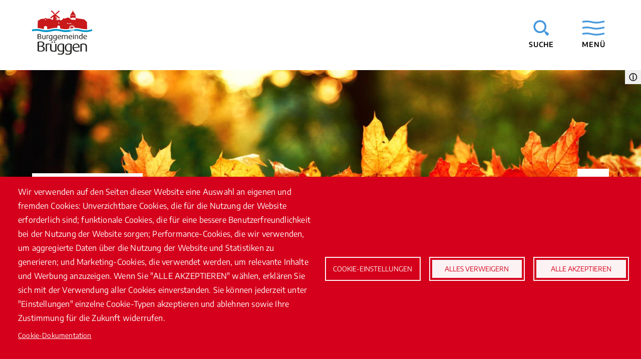

--- FILE ---
content_type: text/html; charset=UTF-8
request_url: https://www.brueggen.de/dienstleistungen/d
body_size: 14685
content:
<!DOCTYPE html>
<html lang="de" dir="ltr" prefix="og: https://ogp.me/ns#" class="no-js">
  <head>
    <meta charset="utf-8" />
<link rel="canonical" href="https://www.brueggen.de/dienstleistungen/d" />
<meta name="MobileOptimized" content="width" />
<meta name="HandheldFriendly" content="true" />
<meta name="viewport" content="width=device-width, initial-scale=1.0, maximum-scale=4.0, user-scalable=1" />
<script type="text/javascript">var et_pagename = "Dienstleistungen%20A-Z"; var _btNoJquery = true;</script>
<meta name="health-indicator" content="1" />
<meta http-equiv="X-UA-Compatible" content="IE=edge" />
<link rel="icon" href="/themes/custom/m210_www_theme/favicon.ico" type="image/vnd.microsoft.icon" />

    <title>Dienstleistungen A-Z | Burggemeinde Brueggen</title>
    <meta name="viewport" content="width=device-width, initial-scale=1.0, maximum-scale=4.0"><!--[if !IE]><!-->
    <script>
    document.documentElement.className = document.documentElement.className.replace('no-js','js');
    if (/*@cc_on!@*/false && document.documentMode === 10) { document.documentElement.className+=' ie10'; }
    if (/iPad|iPhone|iPod/.test(navigator.userAgent) && !window.MSStream) { document.documentElement.className+=' ios'; }
    </script><!--<![endif]-->
    <link rel="apple-touch-icon" sizes="180x180" href="//themes/custom/m210_www_theme/images/favicons/apple-touch-icon.png">
    <link rel="icon" type="image/png" sizes="32x32" href="/themes/custom/m210_www_theme/images/favicons/favicon-32x32.png">
    <link rel="icon" type="image/png" sizes="16x16" href="/themes/custom/m210_www_theme/images/favicons/favicon-16x16.png">
    <link rel="manifest" href="/themes/custom/m210_www_theme/images/favicons/site.webmanifest">
    <link rel="mask-icon" href="/themes/custom/m210_www_theme/images/favicons/safari-pinned-tab.svg" color="#5bbad5">
    <meta name="msapplication-TileColor" content="#ffffff">
    <meta name="theme-color" content="#ffffff">
    <link rel="stylesheet" media="all" href="/sites/default/files/css/css_HhbLPspKN79GgR9X90paz2vLq6faAYHDqYcXGVLhXwk.css?delta=0&amp;language=de&amp;theme=m210_www_theme&amp;include=eJxVjG0OAiEMBS-EoF5oU6Bhu5YtaUH09n7FGP-8l8wkk0QuhBbS5z1TdOmfbabe-p3RnkYxZB0N2MMGN1dECuPSFXZj6KIhkyUGqqiunk_HZc659BUrhsISgQ-vFO3FNVAoCm21b_FH_NjbiEy2YnZ2t441RDB0V8Jp4b2-Sh6MD3DNSzQ" />
<link rel="stylesheet" media="all" href="/sites/default/files/css/css_nATI7WVNexZy6eSsi7Ehd563ew6Nsk3amPiS0OwowX4.css?delta=1&amp;language=de&amp;theme=m210_www_theme&amp;include=eJxVjG0OAiEMBS-EoF5oU6Bhu5YtaUH09n7FGP-8l8wkk0QuhBbS5z1TdOmfbabe-p3RnkYxZB0N2MMGN1dECuPSFXZj6KIhkyUGqqiunk_HZc659BUrhsISgQ-vFO3FNVAoCm21b_FH_NjbiEy2YnZ2t441RDB0V8Jp4b2-Sh6MD3DNSzQ" />
<link rel="stylesheet" media="print" href="/sites/default/files/css/css_N1zkZPze5Kp7_cjNozzgTJNdiCAEs7_ISKI28s4n1Dk.css?delta=2&amp;language=de&amp;theme=m210_www_theme&amp;include=eJxVjG0OAiEMBS-EoF5oU6Bhu5YtaUH09n7FGP-8l8wkk0QuhBbS5z1TdOmfbabe-p3RnkYxZB0N2MMGN1dECuPSFXZj6KIhkyUGqqiunk_HZc659BUrhsISgQ-vFO3FNVAoCm21b_FH_NjbiEy2YnZ2t441RDB0V8Jp4b2-Sh6MD3DNSzQ" />

    <script type="application/json" data-drupal-selector="drupal-settings-json">{"path":{"baseUrl":"\/","pathPrefix":"","currentPath":"dienstleistungen\/d","currentPathIsAdmin":false,"isFront":false,"currentLanguage":"de"},"pluralDelimiter":"\u0003","suppressDeprecationErrors":true,"ajaxPageState":{"libraries":"[base64]","theme":"m210_www_theme","theme_token":null},"ajaxTrustedUrl":{"\/dienstleistungen\/d":true},"neuraflow":{"neurabot":{"neurabotConfig":{"environment":"PRODUCTION","neurabotConfigId":"9100eb05-8a12-46c0-8c14-9ebadf26d8b5","mode":"FLOATING","containerId":"","outsideMessages":true,"useIsolatedFrames":true}}},"etracker":{"track_mailto":true,"track_download":true,"track_download_extensions":"pdf doc docx","track_external":true,"messages":[]},"views":{"ajax_path":"\/views\/ajax","ajaxViews":{"views_dom_id:23f49cb79066554785ee6e30b5227818b1667b9715b5827260867c590b3d2d36":{"view_name":"public_service_list_glossary","view_display_id":"page_1","view_args":"d","view_path":"\/dienstleistungen\/d","view_base_path":"dienstleistungen\/%","view_dom_id":"23f49cb79066554785ee6e30b5227818b1667b9715b5827260867c590b3d2d36","pager_element":0},"views_dom_id:1110527ce7c61312dddd7339208baea1a0743d53492bef04c7b3f011006a7f26":{"view_name":"public_service_list_glossary","view_display_id":"attachment_1","view_args":"","view_path":"\/dienstleistungen\/d","view_base_path":"dienstleistungen\/%","view_dom_id":"1110527ce7c61312dddd7339208baea1a0743d53492bef04c7b3f011006a7f26","pager_element":0}}},"googleTranslatorDisclaimer":{"selector":".google-translator-switch","displayMode":"SIMPLE","element":"\u003Cspan id=\u0022google_translator_element\u0022\u003E\u003C\/span\u003E\n\u003Cscript src=\u0022\/\/translate.google.com\/translate_a\/element.js?cb=Drupal.behaviors.googleTranslatorElement.init\u0022\u003E\u003C\/script\u003E\n"},"googleTranslatorElement":{"id":"google_translator_element","langcode":"de","languages":"af,sq,am,ar,hy,az,eu,be,bn,bs,bg,ca,ny,zh-CN,zh-TW,co,hr,cs,da,nl,en,eo,et,ee,tl,fi,fr,fy,gl,ka,de,el,gn,gu,ht,ha,haw,iw,hi,hu,is,ig,id,ga,it,ja,jw,kn,kk,km,rw,ko,kri,ku,ckb,ky,lo,lv,ln,lt,lg,mk,mg,ms,ml,mt,mi,mr,mn,ne,no,or,om,ps,fa,pl,pt,pa,qu,ro,ru,gd,sr,st,sn,sd,si,sk,sl,so,es,su,sw,sv,tg,ta,tt,te,th,ti,tr,tk,ug,uk,ur,uz,vi,cy,xh,yi,yo,zu","displayMode":"SIMPLE"},"cookies":{"cookiesjsr":{"config":{"cookie":{"name":"cookiesjsr","expires":31536000000,"domain":"","sameSite":"Lax","secure":false},"library":{"libBasePath":"https:\/\/cdn.jsdelivr.net\/gh\/jfeltkamp\/cookiesjsr@1\/dist","libPath":"https:\/\/cdn.jsdelivr.net\/gh\/jfeltkamp\/cookiesjsr@1\/dist\/cookiesjsr.min.js","scrollLimit":0},"callback":{"method":"post","url":"\/cookies\/consent\/callback.json","headers":[]},"interface":{"openSettingsHash":"#editCookieSettings","showDenyAll":true,"denyAllOnLayerClose":false,"settingsAsLink":false,"availableLangs":["de","en"],"defaultLang":"en","groupConsent":false,"cookieDocs":true}},"services":{"functional":{"id":"functional","services":[{"key":"functional","type":"functional","name":"Funktional ben\u00f6tigt","info":{"value":"\u003Ctable\u003E\r\n\t\u003Cthead\u003E\r\n\t\t\u003Ctr\u003E\r\n\t\t\t\u003Cth width=\u002215%\u0022\u003ECookie-Name\u003C\/th\u003E\r\n\t\t\t\u003Cth width=\u002215%\u0022\u003EStandard Ablaufzeit\u003C\/th\u003E\r\n\t\t\t\u003Cth\u003EBeschreibung\u003C\/th\u003E\r\n\t\t\u003C\/tr\u003E\r\n\t\u003C\/thead\u003E\r\n\t\u003Ctbody\u003E\r\n\t\t\u003Ctr\u003E\r\n\t\t\t\u003Ctd\u003E\u003Ccode dir=\u0022ltr\u0022 translate=\u0022no\u0022\u003ESSESS\u0026lt;ID\u0026gt;\u003C\/code\u003E\u003C\/td\u003E\r\n\t\t\t\u003Ctd\u003E1 Monat\u003C\/td\u003E\r\n\t\t\t\u003Ctd\u003EWenn Sie auf dieser Website angemeldet sind, ist ein Sitzungscookie erforderlich, um Ihren Browser zu identifizieren und mit Ihrem Benutzerkonto im Server-Backend dieser Website zu verbinden.\u003C\/td\u003E\r\n\t\t\u003C\/tr\u003E\r\n\t\t\u003Ctr\u003E\r\n\t\t\t\u003Ctd\u003E\u003Ccode dir=\u0022ltr\u0022 translate=\u0022no\u0022\u003Ecookiesjsr\u003C\/code\u003E\u003C\/td\u003E\r\n\t\t\t\u003Ctd\u003E1 Jahr\u003C\/td\u003E\r\n\t\t\t\u003Ctd\u003EBeim ersten Besuch dieser Website wurden Sie um Ihre Zustimmung zur Nutzung verschiedener Dienste (auch von Drittanbietern) gebeten, die die Speicherung von Daten in Ihrem Browser erfordern (Cookies, lokale Speicherung). Ihre Entscheidungen zu den einzelnen Diensten (Zulassen, Ablehnen) werden in diesem Cookie gespeichert und bei jedem Besuch dieser Website wiederverwendet.\u003C\/td\u003E\r\n\t\t\u003C\/tr\u003E\r\n\t\u003C\/tbody\u003E\r\n\u003C\/table\u003E\r\n","format":"full_html"},"uri":"","needConsent":false}],"weight":1},"performance":{"id":"performance","services":[{"key":"neurabot","type":"performance","name":"neuraflow: neurabot","info":{"value":"","format":"full_html"},"uri":"https:\/\/www.neuraflow.de\/","needConsent":true}],"weight":30},"usability":{"id":"usability","services":[{"key":"google_translator","type":"usability","name":"Google \u00dcbersetzer","info":{"value":"\u003Ctable\u003E\r\n\t\u003Cthead\u003E\r\n\t\t\u003Ctr\u003E\r\n\t\t\t\u003Cth width=\u002215%\u0022\u003ECookie-Name\u003C\/th\u003E\r\n\t\t\t\u003Cth width=\u002215%\u0022\u003EStandard Ablaufzeit\u003C\/th\u003E\r\n\t\t\t\u003Cth\u003EBeschreibung\u003C\/th\u003E\r\n\t\t\u003C\/tr\u003E\r\n\t\u003C\/thead\u003E\r\n\t\u003Ctbody\u003E\r\n\t\t\u003Ctr\u003E\r\n\t\t\t\u003Ctd\u003E\u003Ccode dir=\u0022ltr\u0022 translate=\u0022no\u0022\u003Egoogtrans\u003C\/code\u003E\u003C\/td\u003E\r\n\t\t\t\u003Ctd\u003ENur f\u00fcr die Sitzung\u003C\/td\u003E\r\n\t\t\t\u003Ctd\u003EEin Cookie um die Spracheinstellung zu speichern.\u003C\/td\u003E\r\n\t\t\u003C\/tr\u003E\r\n\t\u003C\/tbody\u003E\r\n\u003C\/table\u003E\r\n","format":"full_html"},"uri":"https:\/\/translate.google.com","needConsent":true}],"weight":31},"video":{"id":"video","services":[{"key":"video","type":"video","name":"Videos von Youtube \u0026 Vimeo","info":{"value":"","format":"full_html"},"uri":"","needConsent":true}],"weight":40}},"translation":{"_core":{"default_config_hash":"S5qrJju_o31uC1fwXosZ8Nlja2Wps6Gn0mMCAebY1Zw"},"langcode":"en","bannerText":"Wir verwenden auf den Seiten dieser Website eine Auswahl an eigenen und fremden Cookies: Unverzichtbare Cookies, die f\u00fcr die Nutzung der Website erforderlich sind; funktionale Cookies, die f\u00fcr eine bessere Benutzerfreundlichkeit bei der Nutzung der Website sorgen; Performance-Cookies, die wir verwenden, um aggregierte Daten \u00fcber die Nutzung der Website und Statistiken zu generieren; und Marketing-Cookies, die verwendet werden, um relevante Inhalte und Werbung anzuzeigen. Wenn Sie \u0022ALLE AKZEPTIEREN\u0022 w\u00e4hlen, erkl\u00e4ren Sie sich mit der Verwendung aller Cookies einverstanden. Sie k\u00f6nnen jederzeit unter \u0022Einstellungen\u0022 einzelne Cookie-Typen akzeptieren und ablehnen sowie Ihre Zustimmung f\u00fcr die Zukunft widerrufen.","privacyPolicy":"Datenschutzrichtlinie","privacyUri":"","imprint":"Impressum","imprintUri":"","cookieDocs":"Cookie-Dokumentation","cookieDocsUri":"\/cookies\/documentation","officialWebsite":"Offizielle Website","denyAll":"Alles verweigern","alwaysActive":"St\u00e4ndig aktiv","settings":"Cookie-Einstellungen","acceptAll":"Alle akzeptieren","requiredCookies":"Erforderliche Cookies","cookieSettings":"Cookie-Einstellungen","close":"Schlie\u00dfen","readMore":"Weiterlesen","allowed":"Erlaubt","denied":"Verweigert","settingsAllServices":"Einstellung f\u00fcr alle Dienste","saveSettings":"Speichern","default_langcode":"en","disclaimerText":"Alle Cookie-Informationen sind Gegenstand f\u00fcr \u00c4nderungen durch den Dienstanbieter. Wir aktualisieren diese Informationen regelm\u00e4\u00dfig.","disclaimerTextPosition":"above","processorDetailsLabel":"Details zum verarbeitenden Unternehmen","processorLabel":"Firma","processorWebsiteUrlLabel":"Unternehmenswebsite","processorPrivacyPolicyUrlLabel":"Datenschutzerkl\u00e4rung des Unternehmens.","processorCookiePolicyUrlLabel":"Cookie-Erkl\u00e4rung des Unternehmens.","processorContactLabel":"Kontaktdaten zum Datenschutz","placeholderAcceptAllText":"Alle akzeptieren","functional":{"title":"Funktional","details":"Cookies sind kleine Textdateien, die von Ihrem Browser auf Ihrem Ger\u00e4t abgelegt werden, um bestimmte Informationen zu speichern. Anhand der gespeicherten und zur\u00fcckgegebenen Informationen kann eine Website erkennen, dass Sie diese zuvor mit dem Browser auf Ihrem Endger\u00e4t aufgerufen und besucht haben. Wir nutzen diese Informationen, um die Website optimal nach Ihren Pr\u00e4ferenzen zu gestalten und anzuzeigen. Innerhalb dieses Prozesses wird nur das Cookie selbst auf Ihrem Ger\u00e4t identifiziert. Personenbezogene Daten werden nur nach Ihrer ausdr\u00fccklichen Einwilligung gespeichert oder wenn dies zwingend erforderlich ist, um die Nutzung des von uns angebotenen und von Ihnen in Anspruch genommenen Dienstes zu erm\u00f6glichen."},"performance":{"title":"Performance Cookies","details":"Performance-Cookies sammeln aggregierte Informationen dar\u00fcber, wie unsere Website genutzt wird. Dies dient dazu, die Attraktivit\u00e4t, den Inhalt und die Funktionalit\u00e4t zu verbessern. Diese Cookies helfen uns festzustellen, ob, wie oft und wie lange auf bestimmte Unterseiten unserer Website zugegriffen wird und f\u00fcr welche Inhalte sich die Nutzer besonders interessieren. Erfasst werden auch Suchbegriffe, Land, Region und ggf. der Ort, von dem aus auf die Website zugegriffen wird, sowie der Anteil der mobilen Endger\u00e4te, die f\u00fcr den Zugriff auf die Website genutzt werden. Wir verwenden diese Informationen, um statistische Berichte zu erstellen, die uns helfen, die Inhalte unserer Website auf Ihre Bed\u00fcrfnisse abzustimmen und unser Angebot zu optimieren."},"usability":{"title":"Benutzerfreundlichkeit-Cookies","details":"Hilfsmittel f\u00fcr Barrierefreiheit und Benutzerfreundlichkeit."},"video":{"title":"Video","details":"Videoplattformen erlauben, Videoinhalte einzublenden und die Sichtbarkeit der Seite zu erh\u00f6hen."}}},"cookiesTexts":{"_core":{"default_config_hash":"S5qrJju_o31uC1fwXosZ8Nlja2Wps6Gn0mMCAebY1Zw"},"langcode":"en","bannerText":"Wir verwenden auf den Seiten dieser Website eine Auswahl an eigenen und fremden Cookies: Unverzichtbare Cookies, die f\u00fcr die Nutzung der Website erforderlich sind; funktionale Cookies, die f\u00fcr eine bessere Benutzerfreundlichkeit bei der Nutzung der Website sorgen; Performance-Cookies, die wir verwenden, um aggregierte Daten \u00fcber die Nutzung der Website und Statistiken zu generieren; und Marketing-Cookies, die verwendet werden, um relevante Inhalte und Werbung anzuzeigen. Wenn Sie \u0022ALLE AKZEPTIEREN\u0022 w\u00e4hlen, erkl\u00e4ren Sie sich mit der Verwendung aller Cookies einverstanden. Sie k\u00f6nnen jederzeit unter \u0022Einstellungen\u0022 einzelne Cookie-Typen akzeptieren und ablehnen sowie Ihre Zustimmung f\u00fcr die Zukunft widerrufen.","privacyPolicy":"Datenschutzrichtlinie","privacyUri":"","imprint":"Impressum","imprintUri":"","cookieDocs":"Cookie-Dokumentation","cookieDocsUri":"\/cookies\/documentation","officialWebsite":"Offizielle Website","denyAll":"Alles verweigern","alwaysActive":"St\u00e4ndig aktiv","settings":"Cookie-Einstellungen","acceptAll":"Alle akzeptieren","requiredCookies":"Erforderliche Cookies","cookieSettings":"Cookie-Einstellungen","close":"Schlie\u00dfen","readMore":"Weiterlesen","allowed":"Erlaubt","denied":"Verweigert","settingsAllServices":"Einstellung f\u00fcr alle Dienste","saveSettings":"Speichern","default_langcode":"en","disclaimerText":"Alle Cookie-Informationen sind Gegenstand f\u00fcr \u00c4nderungen durch den Dienstanbieter. Wir aktualisieren diese Informationen regelm\u00e4\u00dfig.","disclaimerTextPosition":"above","processorDetailsLabel":"Details zum verarbeitenden Unternehmen","processorLabel":"Firma","processorWebsiteUrlLabel":"Unternehmenswebsite","processorPrivacyPolicyUrlLabel":"Datenschutzerkl\u00e4rung des Unternehmens.","processorCookiePolicyUrlLabel":"Cookie-Erkl\u00e4rung des Unternehmens.","processorContactLabel":"Kontaktdaten zum Datenschutz","placeholderAcceptAllText":"Alle akzeptieren"},"services":{"functional":{"uuid":"a0d30ef0-19ee-4aa1-a9e2-0350690be48b","langcode":"en","status":true,"dependencies":[],"_core":{"default_config_hash":"SQkYKY9U6xYDPAOC32rgkrIzkd688kRsm9g25mWdcvM"},"id":"functional","label":"Funktional ben\u00f6tigt","group":"functional","info":{"value":"\u003Ctable\u003E\r\n\t\u003Cthead\u003E\r\n\t\t\u003Ctr\u003E\r\n\t\t\t\u003Cth width=\u002215%\u0022\u003ECookie-Name\u003C\/th\u003E\r\n\t\t\t\u003Cth width=\u002215%\u0022\u003EStandard Ablaufzeit\u003C\/th\u003E\r\n\t\t\t\u003Cth\u003EBeschreibung\u003C\/th\u003E\r\n\t\t\u003C\/tr\u003E\r\n\t\u003C\/thead\u003E\r\n\t\u003Ctbody\u003E\r\n\t\t\u003Ctr\u003E\r\n\t\t\t\u003Ctd\u003E\u003Ccode dir=\u0022ltr\u0022 translate=\u0022no\u0022\u003ESSESS\u0026lt;ID\u0026gt;\u003C\/code\u003E\u003C\/td\u003E\r\n\t\t\t\u003Ctd\u003E1 Monat\u003C\/td\u003E\r\n\t\t\t\u003Ctd\u003EWenn Sie auf dieser Website angemeldet sind, ist ein Sitzungscookie erforderlich, um Ihren Browser zu identifizieren und mit Ihrem Benutzerkonto im Server-Backend dieser Website zu verbinden.\u003C\/td\u003E\r\n\t\t\u003C\/tr\u003E\r\n\t\t\u003Ctr\u003E\r\n\t\t\t\u003Ctd\u003E\u003Ccode dir=\u0022ltr\u0022 translate=\u0022no\u0022\u003Ecookiesjsr\u003C\/code\u003E\u003C\/td\u003E\r\n\t\t\t\u003Ctd\u003E1 Jahr\u003C\/td\u003E\r\n\t\t\t\u003Ctd\u003EBeim ersten Besuch dieser Website wurden Sie um Ihre Zustimmung zur Nutzung verschiedener Dienste (auch von Drittanbietern) gebeten, die die Speicherung von Daten in Ihrem Browser erfordern (Cookies, lokale Speicherung). Ihre Entscheidungen zu den einzelnen Diensten (Zulassen, Ablehnen) werden in diesem Cookie gespeichert und bei jedem Besuch dieser Website wiederverwendet.\u003C\/td\u003E\r\n\t\t\u003C\/tr\u003E\r\n\t\u003C\/tbody\u003E\r\n\u003C\/table\u003E\r\n","format":"full_html"},"consentRequired":false,"purpose":"Wesentliche funktionale Cookies zur Bereitstellung grundlegender Funktionen","processor":"","processorContact":"","processorUrl":"","processorPrivacyPolicyUrl":"","processorCookiePolicyUrl":"","placeholderMainText":"Dieser Inhalt wurde blockiert, weil die erforderlichen funktionalen Cookies nicht akzeptiert wurden.","placeholderAcceptText":"Nur funktional erforderliche Cookies akzeptieren"},"google_translator":{"uuid":"3f7be3bd-5728-4f04-8cf9-5fda9ee0c147","langcode":"en","status":true,"dependencies":{"enforced":{"module":["cookies_google_translator"]}},"_core":{"default_config_hash":"qHdfgatDEx96YDZzmZKoQ4vgeAIfZQ2kOdkhkyDc8lQ"},"id":"google_translator","label":"Google \u00dcbersetzer","group":"usability","info":{"value":"\u003Ctable\u003E\r\n\t\u003Cthead\u003E\r\n\t\t\u003Ctr\u003E\r\n\t\t\t\u003Cth width=\u002215%\u0022\u003ECookie-Name\u003C\/th\u003E\r\n\t\t\t\u003Cth width=\u002215%\u0022\u003EStandard Ablaufzeit\u003C\/th\u003E\r\n\t\t\t\u003Cth\u003EBeschreibung\u003C\/th\u003E\r\n\t\t\u003C\/tr\u003E\r\n\t\u003C\/thead\u003E\r\n\t\u003Ctbody\u003E\r\n\t\t\u003Ctr\u003E\r\n\t\t\t\u003Ctd\u003E\u003Ccode dir=\u0022ltr\u0022 translate=\u0022no\u0022\u003Egoogtrans\u003C\/code\u003E\u003C\/td\u003E\r\n\t\t\t\u003Ctd\u003ENur f\u00fcr die Sitzung\u003C\/td\u003E\r\n\t\t\t\u003Ctd\u003EEin Cookie um die Spracheinstellung zu speichern.\u003C\/td\u003E\r\n\t\t\u003C\/tr\u003E\r\n\t\u003C\/tbody\u003E\r\n\u003C\/table\u003E\r\n","format":"full_html"},"consentRequired":true,"purpose":"","processor":"Google","processorContact":"","processorUrl":"https:\/\/translate.google.com","processorPrivacyPolicyUrl":"https:\/\/policies.google.com\/privacy","processorCookiePolicyUrl":"","placeholderMainText":"Dieser Inhalt ist blockiert, weil die @service-Cookies nicht akzeptiert wurden.","placeholderAcceptText":"Nur @service-Cookies akzeptieren."},"neurabot":{"uuid":"a1ff73c4-1bc8-4201-b951-841b7ea168ef","langcode":"en","status":true,"dependencies":{"enforced":{"module":["cookies_neuraflow"]}},"_core":{"default_config_hash":"MEd3ryJTikNAaszdbmkQtohJmU8RAHlGxeP_Z0yvcAw"},"id":"neurabot","label":"neuraflow: neurabot","group":"performance","info":{"value":"","format":"full_html"},"consentRequired":true,"purpose":"","processor":"neuraflow GmbH","processorContact":"hello@neuraflow.de","processorUrl":"https:\/\/www.neuraflow.de\/","processorPrivacyPolicyUrl":"https:\/\/www.neuraflow.de\/datenschutzerklarung","processorCookiePolicyUrl":"","placeholderMainText":"This content is blocked because neurabot cookies have not been accepted.","placeholderAcceptText":"Only accept neurabot cookies"},"video":{"uuid":"3ff4f9b9-1967-4e3a-94e7-22c2e4e46e03","langcode":"en","status":true,"dependencies":{"enforced":{"module":["cookies_video"]}},"_core":{"default_config_hash":"-5_rAcqvovHOInTW143TXBCjn28Fvx62V6RaW1EVW6Y"},"id":"video","label":"Videos von Youtube \u0026 Vimeo","group":"video","info":{"value":"","format":"full_html"},"consentRequired":true,"purpose":"","processor":"","processorContact":"","processorUrl":"","processorPrivacyPolicyUrl":"","processorCookiePolicyUrl":"https:\/\/policies.google.com\/privacy","placeholderMainText":"Dieser Inhalt wurde blockiert, weil Video-Cookies (noch) nicht akzeptiert wurden.","placeholderAcceptText":"Nur Video Cookies akzeptieren"}},"groups":{"functional":{"uuid":"3e4d2d95-5f21-4107-b1ad-a422457125e9","langcode":"en","status":true,"dependencies":[],"_core":{"default_config_hash":"aHm4Q63Ge97tcktTa_qmUqJMir45iyGY2lEvvqPW68g"},"id":"functional","label":"Funktional","weight":1,"title":"Funktional","details":"Cookies sind kleine Textdateien, die von Ihrem Browser auf Ihrem Ger\u00e4t abgelegt werden, um bestimmte Informationen zu speichern. Anhand der gespeicherten und zur\u00fcckgegebenen Informationen kann eine Website erkennen, dass Sie diese zuvor mit dem Browser auf Ihrem Endger\u00e4t aufgerufen und besucht haben. Wir nutzen diese Informationen, um die Website optimal nach Ihren Pr\u00e4ferenzen zu gestalten und anzuzeigen. Innerhalb dieses Prozesses wird nur das Cookie selbst auf Ihrem Ger\u00e4t identifiziert. Personenbezogene Daten werden nur nach Ihrer ausdr\u00fccklichen Einwilligung gespeichert oder wenn dies zwingend erforderlich ist, um die Nutzung des von uns angebotenen und von Ihnen in Anspruch genommenen Dienstes zu erm\u00f6glichen."},"marketing":{"uuid":"a2555701-1248-42c5-9920-b620754d0378","langcode":"en","status":true,"dependencies":[],"_core":{"default_config_hash":"JkP6try0AxX_f4RpFEletep5NHSlVB1BbGw0snW4MO8"},"id":"marketing","label":"Marketing","weight":20,"title":"Marketing","details":"Kundenkommunikation und Marketinginstrumente."},"performance":{"uuid":"276bc4e3-1ece-4184-9385-a6fb8577728e","langcode":"en","status":true,"dependencies":[],"_core":{"default_config_hash":"Jv3uIJviBj7D282Qu1ZpEQwuOEb3lCcDvx-XVHeOJpw"},"id":"performance","label":"Leistung","weight":30,"title":"Performance Cookies","details":"Performance-Cookies sammeln aggregierte Informationen dar\u00fcber, wie unsere Website genutzt wird. Dies dient dazu, die Attraktivit\u00e4t, den Inhalt und die Funktionalit\u00e4t zu verbessern. Diese Cookies helfen uns festzustellen, ob, wie oft und wie lange auf bestimmte Unterseiten unserer Website zugegriffen wird und f\u00fcr welche Inhalte sich die Nutzer besonders interessieren. Erfasst werden auch Suchbegriffe, Land, Region und ggf. der Ort, von dem aus auf die Website zugegriffen wird, sowie der Anteil der mobilen Endger\u00e4te, die f\u00fcr den Zugriff auf die Website genutzt werden. Wir verwenden diese Informationen, um statistische Berichte zu erstellen, die uns helfen, die Inhalte unserer Website auf Ihre Bed\u00fcrfnisse abzustimmen und unser Angebot zu optimieren."},"social":{"uuid":"89762532-7dc7-4e74-894f-84a5a7a67c85","langcode":"en","status":true,"dependencies":[],"_core":{"default_config_hash":"vog2tbqqQHjVkue0anA0RwlzvOTPNTvP7_JjJxRMVAQ"},"id":"social","label":"Soziale Plugins","weight":20,"title":"Soziale Plugins","details":"Comments managers facilitate the filing of comments and fight against spam."},"tracking":{"uuid":"037bf883-4552-4a45-90fa-dc8aaeb5d01c","langcode":"en","status":true,"dependencies":[],"_core":{"default_config_hash":"_gYDe3qoEc6L5uYR6zhu5V-3ARLlyis9gl1diq7Tnf4"},"id":"tracking","label":"Nachverfolgung","weight":10,"title":"Tracking-Cookies","details":"Marketing-Cookies stammen von externen Werbeunternehmen (\u0022Third-Party-Cookies\u0022) und dienen dazu, Informationen \u00fcber die vom Nutzer besuchten Webseiten zu sammeln. Dies dient dem Zweck, zielgruppengerechte Inhalte und Werbung f\u00fcr den Nutzer zu erstellen und anzuzeigen."},"usability":{"uuid":"83b87a23-f06d-4e12-bdf9-0471a6c915ca","langcode":"en","status":true,"dependencies":[],"_core":{"default_config_hash":"sxBZuCEhYp5_iA6bbjHj6L-zWNgrqWGLCeM2nc_j8l8"},"id":"usability","label":"Benutzerfreundlichkeit","weight":31,"title":"Benutzerfreundlichkeit-Cookies","details":"Hilfsmittel f\u00fcr Barrierefreiheit und Benutzerfreundlichkeit."},"video":{"uuid":"4fec8cee-a0a8-4b94-8cef-dbc70f02aaab","langcode":"en","status":true,"dependencies":[],"_core":{"default_config_hash":"w1WnCmP2Xfgx24xbx5u9T27XLF_ZFw5R0MlO-eDDPpQ"},"id":"video","label":"Videos","weight":40,"title":"Video","details":"Videoplattformen erlauben, Videoinhalte einzublenden und die Sichtbarkeit der Seite zu erh\u00f6hen."}}},"csp":{"nonce":"6RPsOCfeGB95x6LU2yuvGg"},"ajax":[],"user":{"uid":0,"permissionsHash":"f6ec1533a2b8f87e9ebaa109c0ae458d4a4d9fd704800e3fbdf3a072827b50f7"}}</script>
<script src="/sites/default/files/js/js_xeiSNULpoaIqMBQyxUQde7IGAThpYSkdm36axRTOHkQ.js?scope=header&amp;delta=0&amp;language=de&amp;theme=m210_www_theme&amp;include=eJxtjVsSwjAIRTcUi7qhDE0xpqVhBrDR3avR8af-AIe5jySyFDJInz2bDmmq4Ysxi2Sm6IrVGF0Udp-fttJN8cLSoF-jeKCXLC2kQBtVj51KzWEfOxVLjGUlDev5dIyttehXWgkyy4h8MH_w2_qnZSvUDPoccMb7Ey3tU_c"></script>
<script src="/modules/contrib/cookies/js/cookiesjsr.conf.js?v=10.4.8" defer></script>
<script src="//code.etracker.com/code/e.js" type="text/javascript" id="_etLoader" charset="UTF-8" data-block-cookies="true" data-respect-dnt="true" data-secure-code="YYmyME" async></script>

  </head>
  <body>
    <div class="a5-offcanvas-wrap">
      
        <div class="dialog-off-canvas-main-canvas" data-off-canvas-main-canvas>
      <div id="block-cookiesui" data-block-plugin-id="cookies_ui_block">
  
    
        
<div id="cookiesjsr"></div>

  </div>
 

<div class="a5-offcanvas-page">
  <a id="top"></a>
  <nav class="nav-first" aria-label="Sprung-Links">
    <a class="skip-content" href="#inhalt">zum Inhalt</a> <a class="skip-content" href="#hilfsnavigation">zur Hilfsnavigation</a>
  </nav>
  
  <div class="page-header">
    <header aria-label="Kopfbereich mit Logo, Suche und Hauptnavigation">
        <div id="block-m210-www-theme-branding" data-block-plugin-id="system_branding_block">
  
    
    <div class="page-logo" data-block-plugin-id="system_branding_block">
    <h1>
          <a href="/" aria-label="Zur Startseite" title="Startseite">
        <img src="/themes/custom/m210_www_theme/images/logo_brueggen.svg" alt="Burggemeinde Brüggen" />
      </a>
        </h1>
   </div>
</div>
 

      <div class="page-search" id="suche">
        <form class="searchform" method="get" action="/search">
          <fieldset>
            <legend>Wonach suchen Sie?</legend>
            <div class="form-group">
              <label for="a5-search-string">Suche: Begriff eingeben</label>
              <input type="search" class="form-control" name="keywords" id="a5-search-string" placeholder="Wonach suchen Sie?" value="">
              <button type="submit" aria-label="Suche ausführen">
                <svg role="img" focusable="false" aria-hidden="true" height="35" width="35">
                  <use xlink:href="/themes/custom/m210_www_theme/images/icons.svg#loupe"></use>
                </svg>
                <span>Suchen</span>
              </button>
            </div>
          </fieldset>
        </form>
      </div>
      <div class="page-header-buttons">
        <a
        href="#suche"
        class="searchbutton"
        id="searchbutton"
        data-label-open="Suche - Suchformular öffnen"
        data-label-close="Suche schließen"
        data-text-open="&lt;svg role='img' focusable='false' aria-hidden='true' height='42' width='42'&gt;&lt;use xlink:href='/themes/custom/m210_www_theme/images/icons.svg#loupe'&gt;&lt;/use&gt;&lt;/svg&gt;&lt;span&gt;Suche&lt;/span&gt;"
        data-text-close="&lt;svg role='img' focusable='false' aria-hidden='true' height='42' width='42'&gt;&lt;use xlink:href='/themes/custom/m210_www_theme/images/icons.svg#close'&gt;&lt;/use&gt;&lt;/svg&gt;"
        data-focus-helper-text="zum Anfang des Suchformulars springen">
          <svg role="img" focusable="false" aria-hidden="true" height="42" width="42">
            <use xlink:href="/themes/custom/m210_www_theme/images/icons.svg#loupe"></use>
          </svg>
          <span>Suche</span>
        </a>
        <a
        href="#navigation"
        class="hamburger"
        id="hamburger"
        data-label-open="Menü öffnen"
        data-label-close="Menü schließen"
        data-text-open="&lt;svg role='img' focusable='false' aria-hidden='true' height='42' width='42'&gt;&lt;use xlink:href='/themes/custom/m210_www_theme/images/icons.svg#hamburger'&gt;&lt;/use&gt;&lt;/svg&gt;&lt;span&gt;Menü&lt;/span&gt;"
        data-text-close="&lt;svg role='img' focusable='false' aria-hidden='true' height='42' width='42'&gt;&lt;use xlink:href='/themes/custom/m210_www_theme/images/icons.svg#close'&gt;&lt;/use&gt;&lt;/svg&gt;"
        data-focus-helper-text="zum Anfang des Menüs springen">
          <svg role="img" focusable="false" aria-hidden="true" height="42" width="42">
            <use xlink:href="/themes/custom/m210_www_theme/images/icons.svg#hamburger"></use>
          </svg>
          <span>Menü</span>
        </a>
      </div>
    </header>
  </div>
    <div id="block-sliderstartseite" data-block-plugin-id="block_content:b46b9631-c4ab-44be-8848-881cab4c1131">
  
    
      
<div class="hero-slider">
            <ul>
                  <li>  <div class="ym-clearfix paragraph paragraph--type--slider paragraph--view-mode--default">
              <figure>
    <img
    class="js-load"
    data-src="/sites/default/files/styles/1600w/public/2023-10/Bild-Nr.%20267_2023-10_Herbstliche%20Bl%C3%A4tter_Thaut%20Images-Adobe%20Stock.jpeg?itok=0Zm945TW"
    data-sizes="auto"
    data-srcset="/sites/default/files/styles/480w/public/2023-10/Bild-Nr.%20267_2023-10_Herbstliche%20Bl%C3%A4tter_Thaut%20Images-Adobe%20Stock.jpeg?itok=qlMEjvpp 480w, /sites/default/files/styles/800w/public/2023-10/Bild-Nr.%20267_2023-10_Herbstliche%20Bl%C3%A4tter_Thaut%20Images-Adobe%20Stock.jpeg?itok=4tTs6puw 800w, /sites/default/files/styles/1200w/public/2023-10/Bild-Nr.%20267_2023-10_Herbstliche%20Bl%C3%A4tter_Thaut%20Images-Adobe%20Stock.jpeg?itok=oxonzoj8 1200w, /sites/default/files/styles/1600w/public/2023-10/Bild-Nr.%20267_2023-10_Herbstliche%20Bl%C3%A4tter_Thaut%20Images-Adobe%20Stock.jpeg?itok=0Zm945TW 1600w"
    width="1980"
    height="497"
    alt="Im Vordergrund am unteren Bildrand: Haufen von verschiedenen Blättern in gelb, rot und braun, im Hintergrund dichter, herbstlicher Baumbewuchs und Sonnenlicht (verschwommen)">
    <noscript>
      <img src="/sites/default/files/styles/1600w/public/2023-10/Bild-Nr.%20267_2023-10_Herbstliche%20Bl%C3%A4tter_Thaut%20Images-Adobe%20Stock.jpeg?itok=0Zm945TW" alt="Im Vordergrund am unteren Bildrand: Haufen von verschiedenen Blättern in gelb, rot und braun, im Hintergrund dichter, herbstlicher Baumbewuchs und Sonnenlicht (verschwommen)">
    </noscript>
          <figcaption class="has-copyright">
        <div data-copyright="Foto: Thaut Images - stock.adobe.com">
          <details>
            <summary aria-label="Copyrightinfo">ⓘ</summary>
            <span>Foto: Thaut Images - stock.adobe.com</span>
          </details>
        </div>
      </figcaption>
      </figure>
  <div class="overlay">
    <a href="/">Herbstzauber</a>
  </div>
  </div>
</li>
                  <li>  <div class="ym-clearfix paragraph paragraph--type--slider paragraph--view-mode--default">
              <figure>
    <img
    class="js-load"
    data-src="/sites/default/files/styles/1600w/public/2023-01/Bild-Nr.%2028_2022-08_Depot%20Heide_Elmar%20Storch.jpg?itok=UenHdrp6"
    data-sizes="auto"
    data-srcset="/sites/default/files/styles/480w/public/2023-01/Bild-Nr.%2028_2022-08_Depot%20Heide_Elmar%20Storch.jpg?itok=-BVPr4B0 480w, /sites/default/files/styles/800w/public/2023-01/Bild-Nr.%2028_2022-08_Depot%20Heide_Elmar%20Storch.jpg?itok=75qbkJm4 800w, /sites/default/files/styles/1200w/public/2023-01/Bild-Nr.%2028_2022-08_Depot%20Heide_Elmar%20Storch.jpg?itok=VjsK4HTv 1200w, /sites/default/files/styles/1600w/public/2023-01/Bild-Nr.%2028_2022-08_Depot%20Heide_Elmar%20Storch.jpg?itok=UenHdrp6 1600w"
    width="1980"
    height="497"
    alt="Panoramablick über die sonnige, blühende Heidelandschaft Brachter Wald mit niedrigen Waldzonen im Hintergrund">
    <noscript>
      <img src="/sites/default/files/styles/1600w/public/2023-01/Bild-Nr.%2028_2022-08_Depot%20Heide_Elmar%20Storch.jpg?itok=UenHdrp6" alt="Panoramablick über die sonnige, blühende Heidelandschaft Brachter Wald mit niedrigen Waldzonen im Hintergrund">
    </noscript>
          <figcaption class="has-copyright">
        <div data-copyright="Foto: Elmar Storch">
          <details>
            <summary aria-label="Copyrightinfo">ⓘ</summary>
            <span>Foto: Elmar Storch</span>
          </details>
        </div>
      </figcaption>
      </figure>
  <div class="overlay">
    <a href="/">Heide im Brachter Wald</a>
  </div>
  </div>
</li>
                  <li>  <div class="ym-clearfix paragraph paragraph--type--slider paragraph--view-mode--default">
              <figure>
    <img
    class="js-load"
    data-src="/sites/default/files/styles/1600w/public/2023-01/Bild-Nr.%2023_2022-08_Hirsche%20Depot_Elmar%20Storch.jpg?itok=BagG-So5"
    data-sizes="auto"
    data-srcset="/sites/default/files/styles/480w/public/2023-01/Bild-Nr.%2023_2022-08_Hirsche%20Depot_Elmar%20Storch.jpg?itok=q20GuHaW 480w, /sites/default/files/styles/800w/public/2023-01/Bild-Nr.%2023_2022-08_Hirsche%20Depot_Elmar%20Storch.jpg?itok=8w6RGSg- 800w, /sites/default/files/styles/1200w/public/2023-01/Bild-Nr.%2023_2022-08_Hirsche%20Depot_Elmar%20Storch.jpg?itok=54ILy3PV 1200w, /sites/default/files/styles/1600w/public/2023-01/Bild-Nr.%2023_2022-08_Hirsche%20Depot_Elmar%20Storch.jpg?itok=BagG-So5 1600w"
    width="1980"
    height="497"
    alt="Panoramabild mit drei prächtigen Dammhirschen am sonnenbeschienen Rand eines Birkenwaldstücks als Teil der Heidelandschaft">
    <noscript>
      <img src="/sites/default/files/styles/1600w/public/2023-01/Bild-Nr.%2023_2022-08_Hirsche%20Depot_Elmar%20Storch.jpg?itok=BagG-So5" alt="Panoramabild mit drei prächtigen Dammhirschen am sonnenbeschienen Rand eines Birkenwaldstücks als Teil der Heidelandschaft">
    </noscript>
          <figcaption class="has-copyright">
        <div data-copyright="Foto: Elmar Storch">
          <details>
            <summary aria-label="Copyrightinfo">ⓘ</summary>
            <span>Foto: Elmar Storch</span>
          </details>
        </div>
      </figcaption>
      </figure>
  <div class="overlay">
    <a href="/">Depot Brüggen-Bracht</a>
  </div>
  </div>
</li>
                  <li>  <div class="ym-clearfix paragraph paragraph--type--slider paragraph--view-mode--default">
              <figure>
    <img
    class="js-load"
    data-src="/sites/default/files/styles/1600w/public/2025-09/Bild-Nr.%20654_2025_09_K%C3%BCrbis%20Herbst_missmimimina_Adobe%20Stock.jpeg?h=1e0a0966&amp;itok=7ZNIeYIK"
    data-sizes="auto"
    data-srcset="/sites/default/files/styles/480w/public/2025-09/Bild-Nr.%20654_2025_09_K%C3%BCrbis%20Herbst_missmimimina_Adobe%20Stock.jpeg?h=1e0a0966&amp;itok=18cAJWLR 480w, /sites/default/files/styles/800w/public/2025-09/Bild-Nr.%20654_2025_09_K%C3%BCrbis%20Herbst_missmimimina_Adobe%20Stock.jpeg?h=1e0a0966&amp;itok=UHIx0FnZ 800w, /sites/default/files/styles/1200w/public/2025-09/Bild-Nr.%20654_2025_09_K%C3%BCrbis%20Herbst_missmimimina_Adobe%20Stock.jpeg?h=1e0a0966&amp;itok=tAUylXnP 1200w, /sites/default/files/styles/1600w/public/2025-09/Bild-Nr.%20654_2025_09_K%C3%BCrbis%20Herbst_missmimimina_Adobe%20Stock.jpeg?h=1e0a0966&amp;itok=7ZNIeYIK 1600w"
    width="1980"
    height="497"
    alt="Mehrere Kürbisse und bunte Herbstblätter liegen auf einem alten Holztisch. Die Farben sind orange, gelb und braun. Es sieht herbstlich und gemütlich aus.">
    <noscript>
      <img src="/sites/default/files/styles/1600w/public/2025-09/Bild-Nr.%20654_2025_09_K%C3%BCrbis%20Herbst_missmimimina_Adobe%20Stock.jpeg?h=1e0a0966&amp;itok=7ZNIeYIK" alt="Mehrere Kürbisse und bunte Herbstblätter liegen auf einem alten Holztisch. Die Farben sind orange, gelb und braun. Es sieht herbstlich und gemütlich aus.">
    </noscript>
          <figcaption class="has-copyright">
        <div data-copyright="Foto: Adobe Stock / missmimimina">
          <details>
            <summary aria-label="Copyrightinfo">ⓘ</summary>
            <span>Foto: Adobe Stock / missmimimina</span>
          </details>
        </div>
      </figcaption>
      </figure>
  <div class="overlay">
    <a href="/">Herbstzauber</a>
  </div>
  </div>
</li>
                  <li>  <div class="ym-clearfix paragraph paragraph--type--slider paragraph--view-mode--default">
              <figure>
    <img
    class="js-load"
    data-src="/sites/default/files/styles/1600w/public/2023-01/Bild-Nr.%2047_2022-08_Schwalmauen%20Burgi-Runde_2_Elmar%20Storch.JPG?itok=4J7jGobk"
    data-sizes="auto"
    data-srcset="/sites/default/files/styles/480w/public/2023-01/Bild-Nr.%2047_2022-08_Schwalmauen%20Burgi-Runde_2_Elmar%20Storch.JPG?itok=xTsYa0IY 480w, /sites/default/files/styles/800w/public/2023-01/Bild-Nr.%2047_2022-08_Schwalmauen%20Burgi-Runde_2_Elmar%20Storch.JPG?itok=qenN_a9X 800w, /sites/default/files/styles/1200w/public/2023-01/Bild-Nr.%2047_2022-08_Schwalmauen%20Burgi-Runde_2_Elmar%20Storch.JPG?itok=JuuWNKTF 1200w, /sites/default/files/styles/1600w/public/2023-01/Bild-Nr.%2047_2022-08_Schwalmauen%20Burgi-Runde_2_Elmar%20Storch.JPG?itok=4J7jGobk 1600w"
    width="1980"
    height="497"
    alt="Panoramabild mit Holzbrücke im Vordergrund und Blick über den in ursprünglicheren Fluss Schwalm mit wilden Uferzonen, dichtem Baumbewuchs und naturbelassenem Totholz">
    <noscript>
      <img src="/sites/default/files/styles/1600w/public/2023-01/Bild-Nr.%2047_2022-08_Schwalmauen%20Burgi-Runde_2_Elmar%20Storch.JPG?itok=4J7jGobk" alt="Panoramabild mit Holzbrücke im Vordergrund und Blick über den in ursprünglicheren Fluss Schwalm mit wilden Uferzonen, dichtem Baumbewuchs und naturbelassenem Totholz">
    </noscript>
          <figcaption class="has-copyright">
        <div data-copyright="Foto: Elmar Storch">
          <details>
            <summary aria-label="Copyrightinfo">ⓘ</summary>
            <span>Foto: Elmar Storch</span>
          </details>
        </div>
      </figcaption>
      </figure>
  <div class="overlay">
    <a href="/">Schwalmauen</a>
  </div>
  </div>
</li>
                  <li>  <div class="ym-clearfix paragraph paragraph--type--slider paragraph--view-mode--default">
              <figure>
    <img
    class="js-load"
    data-src="/sites/default/files/styles/1600w/public/2023-01/Bild-Nr.%2022_2022-08_Aussichtsturm%20Depot_3_Elmar%20Storch.jpg?itok=9m6v75E4"
    data-sizes="auto"
    data-srcset="/sites/default/files/styles/480w/public/2023-01/Bild-Nr.%2022_2022-08_Aussichtsturm%20Depot_3_Elmar%20Storch.jpg?itok=4qvWqGcH 480w, /sites/default/files/styles/800w/public/2023-01/Bild-Nr.%2022_2022-08_Aussichtsturm%20Depot_3_Elmar%20Storch.jpg?itok=-hzZmfvH 800w, /sites/default/files/styles/1200w/public/2023-01/Bild-Nr.%2022_2022-08_Aussichtsturm%20Depot_3_Elmar%20Storch.jpg?itok=XGR2yF70 1200w, /sites/default/files/styles/1600w/public/2023-01/Bild-Nr.%2022_2022-08_Aussichtsturm%20Depot_3_Elmar%20Storch.jpg?itok=9m6v75E4 1600w"
    width="1980"
    height="497"
    alt="Panoramabild über die offene und blühende Heidelandschaft &quot;Brachter Wald&quot; mit hölzerner Aussichtsplattform und Sanddüne in Vordergrund">
    <noscript>
      <img src="/sites/default/files/styles/1600w/public/2023-01/Bild-Nr.%2022_2022-08_Aussichtsturm%20Depot_3_Elmar%20Storch.jpg?itok=9m6v75E4" alt="Panoramabild über die offene und blühende Heidelandschaft &quot;Brachter Wald&quot; mit hölzerner Aussichtsplattform und Sanddüne in Vordergrund">
    </noscript>
          <figcaption class="has-copyright">
        <div data-copyright="Foto: Elmar Storch">
          <details>
            <summary aria-label="Copyrightinfo">ⓘ</summary>
            <span>Foto: Elmar Storch</span>
          </details>
        </div>
      </figcaption>
      </figure>
  <div class="overlay">
    <a href="/">Aussichtsturm im Depot Brüggen-Bracht</a>
  </div>
  </div>
</li>
              </ul>
      </div>

  </div>
 

  
    <div id="block-m210-www-theme-breadcrumbs" data-block-plugin-id="system_breadcrumb_block">
  
    
        <nav class="nav-trail" aria-label="Klickpfad">
    <ol>
          <li>
                              <svg role="img" focusable="false" aria-hidden="true" height="28" width="28">
              <use xlink:href="/themes/custom/m210_www_theme/images/icons.svg#home"></use>
            </svg>
            <a href="/">Startseite</a>
                        </li>
          <li>
                                          <span aria-current="page">Dienstleistungen A-Z</span>
                        </li>
        </ol>
  </nav>

  </div>
 

  <div class="page-main">
    <main aria-label="Inhalt" id="inhalt">
      <h2>Inhalt</h2>
      
        <div id="block-googletranslator" data-block-plugin-id="google_translator">
  
    
      <a href="#" class="notranslate google-translator-switch">Seite übersetzen</a>

  </div>
<div id="block-m210-www-theme-page-title" data-block-plugin-id="page_title_block">
  
    
      
  <h3>Dienstleistungen A-Z</h3>


  </div>
<div data-drupal-messages-fallback class="hidden"></div>
<div id="block-m210-www-theme-content" data-block-plugin-id="system_main_block">
  
    
      <div class="views-element-container"><div class="js-view-dom-id-23f49cb79066554785ee6e30b5227818b1667b9715b5827260867c590b3d2d36">
  
  
  

  
  <form class="views-exposed-form form-box a5-filter" data-drupal-selector="views-exposed-form-public-service-list-glossary-page-1" action="/dienstleistungen/d" method="get" id="views-exposed-form-public-service-list-glossary-page-1" accept-charset="UTF-8">
  <div class="form-group js-form-item form-item form-type-textfield js-form-type-textfield form-item-keyword js-form-item-keyword">
      <label for="edit-keyword">
    Dienstleistungen durchsuchen
      </label>
        <input data-drupal-selector="edit-keyword" type="text" id="edit-keyword" name="keyword" value="" size="30" maxlength="128" class="form-text form-control" />

        </div>
<div class="form-group js-form-item form-item form-type-select js-form-type-select form-item-category js-form-item-category">
      <label for="edit-category">
    Kategorie
      </label>
        <select data-drupal-selector="edit-category" id="edit-category" name="category" class="form-select form-control"><option value="All" selected="selected">- Alle -</option><option value="1360">Arbeit &amp; Ruhestand</option><option value="1361">Bauen &amp; Wohnen</option><option value="1362">Bildung</option><option value="1363">Ein- &amp; Auswanderung</option><option value="1364">Engagement &amp; Hobby</option><option value="1365">Familie &amp; Kind</option><option value="1366">Forschung &amp; Förderung</option><option value="1367">Gesundheit</option><option value="1368">Mobilität &amp; Reisen</option><option value="1369">Querschnitt</option><option value="1370">Recht &amp; Ordnung</option><option value="1408">Sonstige</option><option value="1371">Steuern &amp; Zoll</option><option value="1372">Umwelt</option><option value="1373">Unternehmensführung &amp; -entwicklung</option></select>
        </div>
<div class="form-button"><button data-drupal-selector="edit-submit-public-service-list-glossary" type="submit" id="edit-submit-public-service-list-glossary" class="button js-form-submit form-submit">Absenden</button></div>




</form>

  <div class="views-element-container"><div class="js-view-dom-id-1110527ce7c61312dddd7339208baea1a0743d53492bef04c7b3f011006a7f26">
  
  
  

  
  
  

  <nav class="a5-paging" aria-label="Pagination alphabetische Auswahl">
  <ul class="a5-paging-list">
          <li>
                  <a href="/dienstleistungen/a">A</a>
              </li>
          <li>
                  <a href="/dienstleistungen/b">B</a>
              </li>
          <li>
                  <strong aria-current="true">D</strong>
              </li>
          <li>
                  <a href="/dienstleistungen/e">E</a>
              </li>
          <li>
                  <a href="/dienstleistungen/f">F</a>
              </li>
          <li>
                  <a href="/dienstleistungen/g">G</a>
              </li>
          <li>
                  <a href="/dienstleistungen/h">H</a>
              </li>
          <li>
                  <a href="/dienstleistungen/i">I</a>
              </li>
          <li>
                  <a href="/dienstleistungen/k">K</a>
              </li>
          <li>
                  <a href="/dienstleistungen/l">L</a>
              </li>
          <li>
                  <a href="/dienstleistungen/m">M</a>
              </li>
          <li>
                  <a href="/dienstleistungen/n">N</a>
              </li>
          <li>
                  <a href="/dienstleistungen/p">P</a>
              </li>
          <li>
                  <a href="/dienstleistungen/r">R</a>
              </li>
          <li>
                  <a href="/dienstleistungen/s">S</a>
              </li>
          <li>
                  <a href="/dienstleistungen/t">T</a>
              </li>
          <li>
                  <a href="/dienstleistungen/u">U</a>
              </li>
          <li>
                  <a href="/dienstleistungen/v">V</a>
              </li>
          <li>
                  <a href="/dienstleistungen/w">W</a>
              </li>
      </ul>
</nav>

    

  
  

  
  
</div>
</div>


  
  <h3>D</h3>
<ul>
      <li><span class="views-field views-field-title"><span class="field-content"><a href="/rathaus/rat-verwaltung/dienstleistungen/denkmalfoerderung" hreflang="de">Denkmalförderung</a></span></span></li>
  </ul>

    

  
  

  
  
</div>
</div>

  </div>
 

    </main>
  </div>
  <nav class="nav-social" aria-label="Socialmedia-Links">
  <ul>
    <li>
      <a aria-label="Facebook - Folgen Sie uns" title="Folgen Sie uns bei Facebook" href="https://www.facebook.com/Burggemeinde-Br%C3%BCggen-157237527678535/">
        <svg role="img" focusable="false" aria-hidden="true" height="35" width="35">
          <use xlink:href="/themes/custom/m210_www_theme/images/socialmedia.svg#facebook"></use>
        </svg>
      </a>
    </li>
    <li>
      <a aria-label="LinkedIn - Folgen Sie uns" title="Folgen Sie uns bei LinkedIn" href="https://de.linkedin.com/company/burggemeinde-br%C3%BCggen">
        <svg role="img" focusable="false" aria-hidden="true" height="35" width="35">
          <use xlink:href="/themes/custom/m210_www_theme/images/socialmedia.svg#linkedin"></use>
        </svg>
      </a>
    </li>
  </ul>
  </nav>
  <footer class="page-footer">
    <div class="page-footer-cols">
        <div id="block-kontakt" data-block-plugin-id="block_content:d877107b-2790-4cd0-ae28-54f25609add1">
  
      <h3>Kontakt</h3>
    
      
            <div><p>Burggemeinde Brüggen<br>
Klosterstraße 38<br>
41379 Brüggen</p>

<p>Telefon: +49 (0)2163 5701-0<br>
Fax: +49 (0)2163 5701-65<br>
E-Mail:&nbsp;<a href="mailto:info@brueggen.de">info@brueggen.de</a><br>
De-Mail:&nbsp;<a href="mailto:info@brueggen.de-mail.de">info@brueggen.de-mail.de</a><br>
Virtuelle Poststelle:&nbsp;<a href="mailto:vps@brueggen.de">vps@brueggen.de</a><br>
xRechnung:&nbsp;<a href="mailto:rechnung@brueggen.de">rechnung@brueggen.de</a><br>
Leitweg-ID: 051660004004-31001-39</p></div>
      
  </div>
<div id="block-offnungszeiten" data-block-plugin-id="block_content:39a59127-b2c4-4b47-bb62-0885edaf14f2">
  
      <h3>Öffnungszeiten</h3>
    
      
            <div> <div class="opening-hours">
                <p>
                  <strong>Rathaus Brüggen:</strong> <span>Montag bis Freitag:</span> 07:30 - 12:30 Uhr<br>
                  <span>Montag bis Donnerstag:</span> 13:30 - 16:00 Uhr
                </p>
              </div>
              <div class="opening-hours">
                <p>
                  <strong>Verwaltungsstelle Bracht:</strong> <span>Dienstag und Donnerstag: 08:30 - 12:30 Uhr   </span>
                </p>

<p>Außerhalb der Öffnungszeiten sind Termine nur nach vorheriger Absprache per Telefon oder E-Mail möglich. </p>

<p>Für die Rentenberatung ist vorab zwingend ein Termin zu vereinbaren!
</p>
</div>
</div>
      
  </div>
<div id="block-offnungszeitenburgerservice" data-block-plugin-id="block_content:707eb6c2-4c58-4863-9975-5e68a507c505">
  
      <h3>Öffnungszeiten Bürgerservice und weiterer Verwaltungseinheiten</h3>
    
      
            <div><div class="opening-hours">
<strong>Bürgerservice Brüggen ab 01.12.2024: </strong>
<span>Montag bis Donnerstag:</span> 07:30 - 12:30 Uhr<br />
<span>Dienstag:</span> 13:30 - 16:00 Uhr<br />
<span>Donnerstag:</span> 13:30 - 18:00 Uhr<br />
<span>Freitag:</span> 07:30 - 12:00 Uhr
</div><br />

<p>Bitte beachten Sie, dass über temporäre Änderungen der Öffnungszeiten in Pressemitteilungen informiert wird.</p>

<p>Nutzen Sie für den Bürgerservice in Brüggen auch gerne unsere <a href="https://tevis.krzn.de/tevisweb210/" title="Externer Link zur Terminvergabe">Online-Terminvergabe</a>.</p>

<p><strong>Weitere Öffnungszeiten</strong><br />
Nachfolgend erhalten Sie die jeweiligen Kontaktinformationen und Öffnungszeiten der angeführten Verwaltungseinheiten.</p>
<ul><li><a href="/media/company/2504" title="Kontaktdaten und Öffnungszeiten Standesamt">Standesamt</a></li>
<li><a href="/media/company/2505" title="Kontaktdaten und Öffnungszeiten Bauamt">Bauamt</a></li>
<li><a href="/media/company/1349" title="Kontaktdaten und Öffnungszeiten Gemeindebücherei Brüggen">Gemeindebücherei Brüggen</a></li>
<li><a href="/media/company/1457" title="Kontaktdaten und Öffnungszeiten Tourist-Information">Tourist-Information</a></li></ul></div>
      
  </div>
 

    </div>
    <div class="page-footer-bottom">
        <nav
  class="nav-meta"
  id="hilfsnavigation"
  aria-label="Hilfsnavigation"
  data-label-open="Hilfsnavigation öffnen"
  data-label-close="Hilfsnavigation schließen"
  data-text-close="Hilfsnavigation schließen"
  data-focus-helper-text="zum Anfang des Elementes springen">
  <div>
    
        
          
              <ul>
              <li>
        <a href="/" data-drupal-link-system-path="&lt;front&gt;">Startseite</a>
              </li>
          <li>
        <a href="/kontakt-zur-burggemeinde-brueggen" data-drupal-link-system-path="node/94">Kontakt</a>
              </li>
          <li>
        <a href="/barrierefreiheit" data-drupal-link-system-path="node/95">Barrierefreiheit</a>
              </li>
          <li>
        <a href="/datenschutz" data-drupal-link-system-path="node/96">Datenschutz</a>
              </li>
          <li>
        <a href="/impressum-und-rechtliche-hinweise" data-drupal-link-system-path="node/2">Impressum</a>
              </li>
          <li>
        <a href="/rathaus/sicherheit-ordnung" data-drupal-link-system-path="node/128">Notfallkontakte</a>
              </li>
        </ul>
  


      </div>
</nav>
 

      <div class="toplink">
        <a href="#top" aria-label="Nach oben: zum Seitenanfang springen" title="zum Seitenanfang">
          <span>nach oben</span>
          <svg role="img" focusable="false" aria-hidden="true" height="21" width="21">
            <use xlink:href="/themes/custom/m210_www_theme/images/icons.svg#arrow-top"></use>
          </svg>
        </a>
      </div>
    </div>
  </footer>
  <a id="bottom"></a>
</div>
<div class="a5-offcanvas-sidebar" id="navigation">
  <ul class="nav-offcanvas-top">
    <li>
      <a href="/leichte-sprache">
        <svg role="img" focusable="false" aria-hidden="true" height="49" width="49">
          <use xlink:href="/themes/custom/m210_www_theme/images/icons.svg#reading-person"></use>
        </svg>
        <span>Leichte<br>Sprache</span>
      </a>
    </li>
    <li>
      <a href="/gebaerdensprache">
        <svg role="img" focusable="false" aria-hidden="true" height="49" width="49">
          <use xlink:href="/themes/custom/m210_www_theme/images/icons.svg#hands"></use>
        </svg>
        <span>Videos in<br>Gebärdensprache</span>
      </a>
    </li>
  </ul>
  <div class="nav-offcanvas-wrapper">
      <nav
class="nav-offcanvas"
aria-label="Haupt-Menü"
data-label-open="Unternavigation anzeigen"
data-label-close="Unternavigation schließen"
data-text-open="Unternavigation anzeigen"
data-text-close="Unternavigation schließen">
  <h2 class="a5-hideme">Hauptnavigation</h2>
        
        <ul>
                <li>
              <a href="/rathaus" data-drupal-link-system-path="node/3">Rathaus</a>
                            <ul>
                <li>
              <a href="/rathaus/aktuell" data-drupal-link-system-path="node/5">Aktuell</a>
                            <ul>
                <li>
              <a href="/rathaus/aktuell/pressemitteilungen" data-drupal-link-system-path="node/32">Pressemitteilungen</a>
                            <ul>
                <li>
              <a href="/rathaus/aktuell/pressemitteilungen/newsletter-pressemitteilungen" data-drupal-link-system-path="node/858">Newsletter Pressemitteilungen</a>
                  </li>
        </ul>
  
            </li>
                <li>
              <a href="/stellenangebote" data-drupal-link-system-path="node/20">Stellenangebote</a>
                  </li>
                <li>
              <a href="/rathaus/aktuell/bekanntmachungen-auftragsvergaben" data-drupal-link-system-path="node/21">Bekanntmachungen &amp; Auftragsvergaben</a>
                  </li>
                <li>
              <a href="/rathaus/aktuell/veranstaltungen" data-drupal-link-system-path="node/22">Veranstaltungen</a>
                            <ul>
                <li>
              <a href="/rathaus/aktuell/veranstaltungen/veranstaltung-einreichen" data-drupal-link-system-path="node/1272">Veranstaltung einreichen</a>
                  </li>
        </ul>
  
            </li>
        </ul>
  
            </li>
                <li>
              <a href="/rathaus/die-burggemeinde" data-drupal-link-system-path="node/11">Die Burggemeinde</a>
                            <ul>
                <li>
              <a href="/rathaus/die-burggemeinde/der-buergermeister" data-drupal-link-system-path="node/18">Der Bürgermeister</a>
                  </li>
                <li>
              <a href="/rathaus/die-burggemeinde/kommunalprofil" data-drupal-link-system-path="node/24">Kommunalprofil</a>
                  </li>
                <li>
              <a href="/rathaus/die-burggemeinde/geschichtliches" data-drupal-link-system-path="node/23">Geschichtliches</a>
                  </li>
                <li>
              <a href="/rathaus/die-burggemeinde/staedtepartnerschaft-beesel-brueggen" data-drupal-link-system-path="node/546">Städtepartnerschaft Beesel-Brüggen</a>
                  </li>
        </ul>
  
            </li>
                <li>
              <a href="/rathaus/rat-verwaltung" data-drupal-link-system-path="node/153">Rat &amp; Verwaltung</a>
                            <ul>
                <li>
              <a href="/rathaus/rat-verwaltung/verwaltungsorganisation" data-drupal-link-system-path="node/25">Verwaltungsorganisation</a>
                            <ul>
                <li>
              <a href="/rathaus/rat-verwaltung/verwaltungsorganisation/kontakt/all" data-drupal-link-system-path="rathaus/rat-verwaltung/verwaltungsorganisation/kontakt/all">Kontakt</a>
                  </li>
                <li>
              <a href="/rathaus/rat-verwaltung/verwaltungsorganisation/gleichstellung" data-drupal-link-system-path="node/418">Gleichstellung</a>
                  </li>
        </ul>
  
            </li>
                <li>
              <a href="/dienstleistungen/all" data-drupal-link-system-path="dienstleistungen/all">Dienstleistungen</a>
                  </li>
                <li>
              <a href="/rathaus/rat-verwaltung/buergerbeteiligung-wahlen" data-drupal-link-system-path="node/16">Bürgerbeteiligung &amp; Wahlen</a>
                            <ul>
                <li>
              <a href="/rathaus/rat-verwaltung/buergerbeteiligung-wahlen/kommunalwahlen-2025" data-drupal-link-system-path="node/1989">Kommunalwahlen 2025</a>
                  </li>
        </ul>
  
            </li>
                <li>
              <a href="/rathaus/rat-verwaltung/kommunalpolitik" data-drupal-link-system-path="node/28">Kommunalpolitik</a>
                  </li>
        </ul>
  
            </li>
                <li>
              <a href="/rathaus/sicherheit-ordnung" data-drupal-link-system-path="node/128">Sicherheit &amp; Ordnung</a>
                  </li>
        </ul>
  
            </li>
                <li>
              <a href="/leben-brueggen" data-drupal-link-system-path="node/6">Leben in Brüggen</a>
                            <ul>
                <li>
              <a href="/leben-brueggen/bildung" data-drupal-link-system-path="node/44">Bildung</a>
                  </li>
                <li>
              <a href="/leben-brueggen/sport-freizeit" data-drupal-link-system-path="node/45">Sport &amp; Freizeit</a>
                  </li>
                <li>
              <a href="/leben-brueggen/generationen-soziales" data-drupal-link-system-path="node/132">Generationen &amp; Soziales</a>
                            <ul>
                <li>
              <a href="/leben-brueggen/generationen-soziales/jugend" data-drupal-link-system-path="node/133">Jugend</a>
                  </li>
                <li>
              <a href="/leben-brueggen/generationen-soziales/seniorinnen-senioren" data-drupal-link-system-path="node/135">Seniorinnen und Senioren</a>
                  </li>
                <li>
              <a href="/leben-brueggen/generationen-soziales/asyl-und-fluechtlingsangelegenheiten" data-drupal-link-system-path="node/136">Asyl- und Flüchtlingsangelegenheiten</a>
                  </li>
                <li>
              <a href="/leben-brueggen/generationen-soziales/behindertenbeirat" data-drupal-link-system-path="node/137">Behindertenbeirat</a>
                  </li>
        </ul>
  
            </li>
                <li>
              <a href="/leben-brueggen/ehrenamt-engagement" data-drupal-link-system-path="node/43">Ehrenamt &amp; Engagement</a>
                  </li>
        </ul>
  
            </li>
                <li>
              <a href="/bauen-umwelt" data-drupal-link-system-path="node/8">Bauen &amp; Umwelt</a>
                            <ul>
                <li>
              <a href="/bauen-umwelt/klima-umwelt" data-drupal-link-system-path="node/33">Klima &amp; Umwelt</a>
                            <ul>
                <li>
              <a href="/bauen-umwelt/klima-umwelt/pflanzenlisten" data-drupal-link-system-path="node/943">Pflanzenliste</a>
                  </li>
                <li>
              <a href="/bauen-umwelt/klima-umwelt/tipps-zu-nachhaltigkeit-umwelt-und-artenschutz" data-drupal-link-system-path="node/1273">Tipps zu Nachhaltigkeit, Umwelt- und Artenschutz</a>
                  </li>
        </ul>
  
            </li>
                <li>
              <a href="/bauen-umwelt/bauen-wohnen" data-drupal-link-system-path="node/34">Bauen &amp; Wohnen</a>
                            <ul>
                <li>
              <a href="/bauen-umwelt/bauen-wohnen/bauen" data-drupal-link-system-path="node/37">Bauen</a>
                  </li>
                <li>
              <a href="/bauen-umwelt/bauen-wohnen/bauplanungsrecht" data-drupal-link-system-path="node/38">Bauplanungsrecht</a>
                            <ul>
                <li>
              <a href="/bauen-umwelt/bauen-wohnen/bauplanungsrecht/aktuelle-planungen" data-drupal-link-system-path="node/127">Aktuelle Planungen</a>
                  </li>
        </ul>
  
            </li>
                <li>
              <a href="/bauen-umwelt/bauen-wohnen/fachplanungen" data-drupal-link-system-path="node/39">Fachplanungen</a>
                  </li>
                <li>
              <a href="/bauen-umwelt/bauen-wohnen/stadtentwicklung" data-drupal-link-system-path="node/40">Stadtentwicklung</a>
                  </li>
        </ul>
  
            </li>
                <li>
              <a href="/bauen-umwelt/infrastruktur" data-drupal-link-system-path="node/35">Infrastruktur</a>
                  </li>
                <li>
              <a href="/bauen-umwelt/laufende-bauprojekte" data-drupal-link-system-path="node/36">Laufende Bauprojekte</a>
                            <ul>
                <li>
              <a href="/bauen-umwelt/laufende-bauprojekte/dokumente-zu-laufenden-bauprojekten" data-drupal-link-system-path="node/107">Dokumente zu laufenden Bauprojekten</a>
                  </li>
        </ul>
  
            </li>
        </ul>
  
            </li>
                <li>
              <a href="/wirtschaft" data-drupal-link-system-path="node/9">Wirtschaft</a>
                            <ul>
                <li>
              <a href="/wirtschaft/gewerbe-industrie" data-drupal-link-system-path="node/46">Gewerbe &amp; Industrie</a>
                  </li>
                <li>
              <a href="/wirtschaft/wirtschaftsfoerderung" data-drupal-link-system-path="node/47">Wirtschaftsförderung</a>
                            <ul>
                <li>
              <a href="/wirtschaft/wirtschaftsfoerderung/newsletter-wirtschaftsfoerderung" data-drupal-link-system-path="node/394">Newsletter Wirtschaftsförderung</a>
                  </li>
        </ul>
  
            </li>
                <li>
              <a href="/wirtschaft/citymanagement" data-drupal-link-system-path="node/100">Citymanagement</a>
                  </li>
                <li>
              <a href="/wirtschaft/unternehmernetzwerke" data-drupal-link-system-path="node/101">Unternehmernetzwerke</a>
                  </li>
        </ul>
  
            </li>
        </ul>
  


  </nav>
<nav class="nav-service" aria-label="Externe Portale">
  <h2 class="a5-hideme">Hauptnavigation</h2>
        
        <ul>
          <li>
        <a href="https://beteiligung.nrw.de/portal/Brueggen/startseite">Beteiligungsportal der Burggemeinde Brüggen</a>
              </li>
          <li>
        <a href="https://www.gemeindewerke-brueggen-wasser-strom.de/" title="Internetseite Gemeindewerke Brüggen GmbH">Gemeindewerke Brüggen GmbH</a>
              </li>
          <li>
        <a href="https://lmy.de/OvgHt" title="Geoportal Niederrhein">Geoportal Niederrhein</a>
              </li>
          <li>
        <a href="https://www.kreis-viersen.de/" title="Internetseite Kreis Viersen">Kreis Viersen</a>
              </li>
          <li>
        <a href="https://www.kreis-viersen.de/themen/bildung/kreisarchiv">Kreisarchiv Viersen</a>
              </li>
        </ul>
  


  </nav>
 

  </div>
</div>

  </div>

      
    </div>
     <script>
    /* Lightbox */
    var lightbox = {
    'ariaLabel' : 'Fenster vergrößerte Ansicht',
    'prevText' : 'zurück',
    'prevSvg' : '<svg role="img" focusable="false" aria-hidden="true" height="28" width="28"><use xlink:href="/themes/custom/m210_www_theme/images/icons.svg#arrow-left"><\/use><\/svg>',
    'nextText' : 'weiter',
    'nextSvg' : '<svg role="img" focusable="false" aria-hidden="true" height="28" width="28"><use xlink:href="/themes/custom/m210_www_theme/images/icons.svg#arrow-right"><\/use><\/svg>',
    'closeText' : 'schließen (Esc)',
    'closeSvg' : '<svg role="img" focusable="false" aria-hidden="true" height="56" width="56"><use xlink:href="/themes/custom/m210_www_theme/images/icons.svg#close"><\/use><\/svg>',
    'countText' : '{CUR} von {SUM}',
    'shareTilte' : 'Bild teilen',
    'shareHiddenText' : 'Social-Media-Plattform auswählen',
    'shareSvg' : '<svg role="img" focusable="false" aria-hidden="true" height="28" width="28"><use xlink:href="/themes/custom/m210_www_theme/images/icons.svg#lightbox-share"><\/use><\/svg>',
    'shareTwitter' : '<a data-href="https://www.twitter.com/share?url={IMAGE}" aria-label="Bild bei Twitter teilen." title="Twitter"><svg role="img" focusable="false" aria-hidden="true" height="28" width="28"><use xlink:href="/themes/custom/m210_www_theme/images/socialmedia.svg#share-twitter"><\/use><\/svg><\/a>',
    'shareFacebook' : '<a data-href="https://www.facebook.com/sharer/sharer.php?u={IMAGE}" aria-label="Bild bei Facebook teilen." title="Facebook"><svg role="img" focusable="false" aria-hidden="true" height="28" width="28"><use xlink:href="/themes/custom/m210_www_theme/images/socialmedia.svg#share-facebook"><\/use><\/svg><\/a>',
    'sharePinterest' : '<a data-href="https://pinterest.com/pin/create/link/?url={IMAGE}" aria-label="Bild bei Pinterest teilen." title="Pinterest"><svg role="img" focusable="false" aria-hidden="true" height="28" width="28"><use xlink:href="/themes/custom/m210_www_theme/images/socialmedia.svg#share-pinterest"><\/use><\/svg><\/a>'
    };/* Swiper */
    var swiper = {
    'prev'           : '<svg focusable="false" aria-hidden="true" role="img" width="56px" height="56px"><use xlink:href="/themes/custom/m210_www_theme/images/icons.svg#arrow-light-left"><\/use><\/svg>',
    'prevTitle'      : 'vorheriger Eintrag',
    'next'           : '<svg focusable="false" aria-hidden="true" role="img" width="56px" height="56px"><use xlink:href="/themes/custom/m210_www_theme/images/icons.svg#arrow-light-right"><\/use><\/svg>',
    'nextTitle'      : 'folgender Eintrag',
    'bulletTitle'    : 'Zeige Eintrag',
    'ariaLabelStop'  : 'Stoppe automatisches Abspielen',
    'ariaLabelStart' : 'Starte automatisches Abspielen',
    'stopTitle'      : '<svg role="img" focusable="false" aria-hidden="true" height="35" width="35"><use xlink:href="/themes/custom/m210_www_theme/images/icons.svg#pause"><\/use><\/svg>',
    'startTitle'     : '<svg role="img" focusable="false" aria-hidden="true" height="35" width="35"><use xlink:href="/themes/custom/m210_www_theme/images/icons.svg#play"><\/use><\/svg>'
    };/* Leaflet */
    var leaflet = {
    'zoomInTitle'  : 'Karte vergrößern',
    'zoomOutTitle' : 'Karte verkleinern',
    'altIcon' : 'Marker',
    'closePopupLabel' : 'Modalfester schließen',
    'openPopupLabel' : 'Modalfester öffnen',
    'fullScreenTitle': 'Karte in Bildschirmgröße anzeigen',
    'fullScreenTitleCancel': 'Karte wieder in Normalansicht anzeigen',
    'wakeMessage': 'Zum Aufwachen Maus über Karte bewegen.',
    'wakeMessageTouch': 'Zum Aufwachen tippen.'
    };
    </script>
    <script src="/sites/default/files/js/js_56Y87aP7tQTo6TrAUxjs4xf_qsteDZ0AjB8myqDSP9o.js?scope=footer&amp;delta=0&amp;language=de&amp;theme=m210_www_theme&amp;include=eJxtjVsSwjAIRTcUi7qhDE0xpqVhBrDR3avR8af-AIe5jySyFDJInz2bDmmq4Ysxi2Sm6IrVGF0Udp-fttJN8cLSoF-jeKCXLC2kQBtVj51KzWEfOxVLjGUlDev5dIyttehXWgkyy4h8MH_w2_qnZSvUDPoccMb7Ey3tU_c"></script>
<script src="https://cdn.jsdelivr.net/gh/jfeltkamp/cookiesjsr@1/dist/cookiesjsr-preloader.min.js" defer></script>
<script src="/sites/default/files/js/js_A77qJkoo6H1o-t3kedXEiUz-cC4Adb3ZHEQC3YJOcY0.js?scope=footer&amp;delta=2&amp;language=de&amp;theme=m210_www_theme&amp;include=eJxtjVsSwjAIRTcUi7qhDE0xpqVhBrDR3avR8af-AIe5jySyFDJInz2bDmmq4Ysxi2Sm6IrVGF0Udp-fttJN8cLSoF-jeKCXLC2kQBtVj51KzWEfOxVLjGUlDev5dIyttehXWgkyy4h8MH_w2_qnZSvUDPoccMb7Ey3tU_c"></script>
<script src="/modules/contrib/etracker/js/etracker.js?t5aeyj" id="etracker_script"></script>
<script src="/sites/default/files/js/js_OO3i6sYALsmEutE8I2g0CxukpmLU25Pi5jXH0shtT9E.js?scope=footer&amp;delta=4&amp;language=de&amp;theme=m210_www_theme&amp;include=eJxtjVsSwjAIRTcUi7qhDE0xpqVhBrDR3avR8af-AIe5jySyFDJInz2bDmmq4Ysxi2Sm6IrVGF0Udp-fttJN8cLSoF-jeKCXLC2kQBtVj51KzWEfOxVLjGUlDev5dIyttehXWgkyy4h8MH_w2_qnZSvUDPoccMb7Ey3tU_c"></script>
<script src="/modules/contrib/neuraflow/js/neurabot.js?t5aeyj" type="text/plain" id="cookies-neurabot--neurabotjs" data-cookieconsent="neurabot"></script>
<script src="https://prod-chat-app.neurabot.neuraflow.de/embed-loader.js" async type="text/plain" id="cookies-neurabot--embed-loaderjs" data-cookieconsent="neurabot"></script>
<script src="/sites/default/files/js/js_6xGp3nmtZ-S_teW5mvkArLKvofsERVTDA1AzZ8l_iPs.js?scope=footer&amp;delta=7&amp;language=de&amp;theme=m210_www_theme&amp;include=eJxtjVsSwjAIRTcUi7qhDE0xpqVhBrDR3avR8af-AIe5jySyFDJInz2bDmmq4Ysxi2Sm6IrVGF0Udp-fttJN8cLSoF-jeKCXLC2kQBtVj51KzWEfOxVLjGUlDev5dIyttehXWgkyy4h8MH_w2_qnZSvUDPoccMb7Ey3tU_c"></script>

  </body>
</html>


--- FILE ---
content_type: text/css
request_url: https://www.brueggen.de/sites/default/files/css/css_nATI7WVNexZy6eSsi7Ehd563ew6Nsk3amPiS0OwowX4.css?delta=1&language=de&theme=m210_www_theme&include=eJxVjG0OAiEMBS-EoF5oU6Bhu5YtaUH09n7FGP-8l8wkk0QuhBbS5z1TdOmfbabe-p3RnkYxZB0N2MMGN1dECuPSFXZj6KIhkyUGqqiunk_HZc659BUrhsISgQ-vFO3FNVAoCm21b_FH_NjbiEy2YnZ2t441RDB0V8Jp4b2-Sh6MD3DNSzQ
body_size: 22708
content:
/* @license GPL-2.0-or-later https://www.drupal.org/licensing/faq */
@-ms-viewport{width:device-width;}@viewport{width:device-width;}@font-face{font-family:'Encode Sans';font-style:normal;font-weight:300;src:local(""),url(/themes/custom/m210_www_theme/fonts/encode-sans-v15-latin-300.woff2) format("woff2"),url(/themes/custom/m210_www_theme/fonts/encode-sans-v15-latin-300.woff) format("woff");}@font-face{font-family:'Encode Sans';font-style:normal;font-weight:400;src:local(""),url(/themes/custom/m210_www_theme/fonts/encode-sans-v15-latin-regular.woff2) format("woff2"),url(/themes/custom/m210_www_theme/fonts/encode-sans-v15-latin-regular.woff) format("woff");}@font-face{font-family:'Encode Sans';font-style:normal;font-weight:500;src:local(""),url(/themes/custom/m210_www_theme/fonts/encode-sans-v15-latin-500.woff2) format("woff2"),url(/themes/custom/m210_www_theme/fonts/encode-sans-v15-latin-500.woff) format("woff");}@font-face{font-family:'Encode Sans';font-style:normal;font-weight:600;src:local(""),url(/themes/custom/m210_www_theme/fonts/encode-sans-v15-latin-600.woff2) format("woff2"),url(/themes/custom/m210_www_theme/fonts/encode-sans-v15-latin-600.woff) format("woff");}@font-face{font-family:'Encode Sans';font-style:normal;font-weight:700;src:local(""),url(/themes/custom/m210_www_theme/fonts/encode-sans-v15-latin-700.woff2) format("woff2"),url(/themes/custom/m210_www_theme/fonts/encode-sans-v15-latin-700.woff) format("woff");}*,*::before,*::after{box-sizing:border-box;margin:0;padding:0;}html{font-family:sans-serif;-webkit-text-size-adjust:100%;-ms-text-size-adjust:100%;-ms-overflow-style:scrollbar;-webkit-tap-highlight-color:transparent;}[tabindex="-1"]:focus{outline:0 !important;}hr{box-sizing:content-box;height:0;overflow:visible;}input::-moz-focus-inner,button::-moz-focus-inner{border:0;padding:0;}img{height:auto;vertical-align:bottom;max-width:100%;}svg{width:auto;}a,area,button,[role="button"],input:not([type=range]),label,select,summary,textarea{-ms-touch-action:manipulation;touch-action:manipulation;}@media (prefers-reduced-motion:reduce){*{-webkit-animation:none !important;animation:none !important;-webkit-transition:none !important;transition:none !important;}}mark::before,mark::after,del::before,del::after,ins::before,ins::after,s::before,s::after{-webkit-clip-path:inset(100%);clip-path:inset(100%);clip:rect(1px,1px,1px,1px);height:1px;overflow:hidden;position:absolute;white-space:nowrap;width:1px;}mark::before{content:" [Start der Markierung] ";}mark::after{content:" [Ende der Markierung] ";}*[lang=en] mark::before{content:" [highlight start] ";}*[lang=en] mark::after{content:" [highlight end] ";}*[lang=es] mark::before{content:" [resaltar inicio] ";}*[lang=es] mark::after{content:" [resaltar final] ";}*[lang=en] del::before{content:" [deletion start] ";}*[lang=en] del::after{content:" [deletion end] ";}*[lang=en] ins::before{content:" [insertion start] ";}*[lang=en] ins::after{content:" [insertion end] ";}*[lang=en] s::before{content:" [start of stricken text] ";}*[lang=en] s::after{content:" [end stricken text] ";}a,button{outline-offset:.125rem;}label{display:inline-block;margin:0;}button:focus-visible{outline:1px solid;outline:5px auto -webkit-focus-ring-color;}input,button,select,optgroup,textarea{margin:0;font-family:inherit;font-size:inherit;line-height:inherit;}button,input{overflow:visible;}button,select{text-transform:none;}button,html [type="button"],[type="reset"],[type="submit"]{-webkit-appearance:button;}button::-moz-focus-inner,[type="button"]::-moz-focus-inner,[type="reset"]::-moz-focus-inner,[type="submit"]::-moz-focus-inner{padding:0;border-style:none;}input:-webkit-autofill{-webkit-box-shadow:inset 0 0 0px 9999px white;}input[type="radio"],input[type="checkbox"]{box-sizing:border-box;padding:0;}input[type="date"],input[type="time"],input[type="datetime-local"],input[type="month"]{-webkit-appearance:listbox;}textarea{overflow:auto;resize:vertical;}fieldset{min-width:0;padding:0;margin:0;border:0;}legend{display:block;width:100%;max-width:100%;padding:0;margin-bottom:.5rem;font-size:1.5rem;line-height:inherit;color:inherit;white-space:normal;}progress{vertical-align:baseline;}[type="number"]::-webkit-inner-spin-button,[type="number"]::-webkit-outer-spin-button{height:auto;}[type="search"]{outline-offset:-2px;-webkit-appearance:none;}[type="search"]::-webkit-search-cancel-button,[type="search"]::-webkit-search-decoration{-webkit-appearance:none;}::-webkit-file-upload-button{font:inherit;-webkit-appearance:button;}output{display:inline-block;}summary{display:list-item;}html.no-details summary{list-style:none;}template{display:none;}[hidden]{display:none !important;}body{color:#000;font-family:"Encode Sans",Helvetica,"Lucida Grande",Lucida,sans-serif;font-size:112.5%;font-weight:400;letter-spacing:.01em;line-height:1.75rem;}textarea,input,select,button{font-family:"Encode Sans",Helvetica,"Lucida Grande",Lucida,sans-serif;font-size:18px;font-size:1.125rem;}::-webkit-input-placeholder{color:#000;font-style:normal;}:-moz-placeholder{color:#000;font-style:normal;opacity:1;}::-moz-placeholder{color:#000;font-style:normal;opacity:1;}:-ms-input-placeholder{color:#000;font-style:normal;}select option:disabled{color:#000;}b,strong{font-weight:600;}h1,h2,h3,h4,h5,h6{font-weight:700;letter-spacing:.025em;line-height:1.75rem;padding:0;}h2:not(.visible){border:0;clip:rect(0 0 0 0);height:1px;margin:-1px;overflow:hidden;padding:0;position:absolute;width:1px;}h3{-webkit-box-align:end;-webkit-align-items:flex-end;-ms-flex-align:end;align-items:flex-end;color:#000;display:-webkit-box;display:-webkit-flex;display:-ms-flexbox;display:flex;font-size:30px;font-size:1.875rem;font-weight:500;line-height:2.1875rem;margin:0 0 2.625rem 0;}@media only screen and (min-width:760px){.page-main h3:not(.a5-icon)::before,.page-main h3:not(.a5-icon)::after{background:#000;content:'';-webkit-box-flex:1;-webkit-flex:1 1;-ms-flex:1 1;flex:1 1;height:1px;margin-bottom:.375rem;}.page-main h3:not(.a5-icon)::before{margin-right:1.75rem;}.page-main h3:not(.a5-icon)::after{margin-left:1.75rem;}}h3.a5-icon{-webkit-box-align:center;-webkit-align-items:center;-ms-flex-align:center;align-items:center;}@media only screen and (min-width:760px){h3.a5-icon{-webkit-box-pack:center;-webkit-justify-content:center;-ms-flex-pack:center;justify-content:center;margin-bottom:3.0625rem;}}h3.a5-icon span{display:-webkit-box;display:-webkit-flex;display:-ms-flexbox;display:flex;}h3.a5-icon svg{color:#d5001b;-webkit-flex-shrink:0;-ms-flex-negative:0;flex-shrink:0;margin-right:0.875rem;}h4{color:#000;font-size:26px;font-size:1.625rem;font-weight:500;line-height:2.1875rem;margin:0 0 1.3125rem 0;}h5{color:#000;font-size:22px;font-size:1.375rem;font-weight:600;margin:0 0 .5rem;}h6{color:#000;font-size:18px;font-size:1.125rem;font-weight:700;margin:0 0 .5rem;}p,address,blockquote{line-height:1.75rem;margin:0 0 1.75rem 0;}address{font-style:normal;}pre{margin:0 0 1.75rem 0;}blockquote{background:url("data:image/svg+xml;charset=utf8,%3Csvg viewBox='0 0 80 80' xmlns='http://www.w3.org/2000/svg'%3E%3Cpath fill='%234699dd' d='M27.552,77C27.894,77 28.24,76.936 28.569,76.801C29.562,76.397 30.208,75.44 30.208,74.38L30.208,62.266L77.344,62.266C78.811,62.266 80,61.094 80,59.647L80,5.619C80,4.173 78.811,3 77.344,3L2.656,3C1.188,3 0,4.173 0,5.619L0,59.646C0,61.093 1.188,62.265 2.656,62.265L11.514,62.265L25.674,76.232C26.183,76.734 26.862,77 27.552,77ZM74.689,57.026L27.552,57.026C26.084,57.026 24.896,58.198 24.896,59.646L24.896,68.056L14.492,57.794C13.994,57.303 13.32,57.026 12.614,57.026L5.311,57.026L5.311,8.238L74.689,8.238L74.689,57.026ZM32.017,20.894C30.054,20.894 28.486,21.438 27.313,22.526C26.139,23.614 25.553,25.129 25.553,27.07C25.553,28.969 26.16,30.478 27.376,31.598C28.375,32.518 29.647,33.038 31.164,33.202C31.042,34.592 30.783,35.972 30.369,37.342C29.782,39.282 28.966,41.394 27.921,43.677L33.745,43.677C35.26,41.63 36.471,39.309 37.377,36.718C38.284,34.125 38.737,31.539 38.737,28.957C38.737,26.269 38.166,24.253 37.025,22.909C35.883,21.566 34.213,20.894 32.017,20.894ZM52.736,22.91C51.593,21.566 49.923,20.894 47.728,20.894C45.765,20.894 44.197,21.438 43.023,22.526C41.849,23.614 41.263,25.129 41.263,27.07C41.263,28.969 41.87,30.478 43.087,31.598C44.086,32.517 45.358,33.038 46.873,33.202C46.752,34.592 46.492,35.972 46.079,37.342C45.491,39.282 44.677,41.394 43.63,43.677L49.454,43.677C50.97,41.63 52.181,39.309 53.087,36.718C53.993,34.125 54.446,31.539 54.446,28.957C54.447,26.27 53.877,24.253 52.736,22.91Z'/%3E%3C/svg%3E");background-position:top .25rem left;background-repeat:no-repeat;background-size:2.5rem;font-style:normal;font-weight:500;min-height:6.5625rem;padding-bottom:1.75rem;padding-left:4rem;position:relative;}@media only screen and (min-width:480px){blockquote{background-size:5rem;margin:3.0625rem 0;padding-left:7.5rem;}}blockquote::after{background:#4699dd;content:'';height:.25rem;position:absolute;bottom:0;left:0;width:100%;}@media only screen and (min-width:480px){blockquote::after{width:50%;}}@media only screen and (min-width:980px){blockquote::after{width:40%;}}mark{background-color:transparent;color:#d5001b;font-style:italic;}ul,ol{margin:0 0 1.75rem 0;}ul{list-style-type:disc;}li{line-height:1.75rem;margin-left:1.3125rem;}li::marker{color:#d5001b;font-size:18px;font-size:1.125rem;}nav ul,nav ul li{list-style:none;margin:0;padding:0;}nav ul li::marker{content:none;}nav a{font-weight:400;}dl{border-bottom:solid 0.25rem #4699dd;line-height:1.75rem;margin:0 0 1.75rem 0;padding:0 0 1.75rem;}dl dt,dl dd{margin:0;}dl dt{border-top:solid 0.25rem #4699dd;display:-webkit-box;display:-webkit-flex;display:-ms-flexbox;display:flex;-webkit-box-orient:vertical;-webkit-box-direction:normal;-webkit-flex-direction:column;-ms-flex-direction:column;flex-direction:column;margin-top:1.75rem;padding-bottom:0.875rem;padding-top:2.5rem;}dl dt time,dl dt span,dl dt a{margin-right:auto;}dl dt span,dl dt a{font-size:22px;font-size:1.375rem;}dl a:hover,dl a:focus,dl a:active{background:#d5001b;color:#fff;outline-color:#d5001b;padding:0 .125rem;}dl time{background:#efefef;display:inline-block;margin-bottom:1rem;padding:0 .125rem;}a{color:#000;text-decoration:underline;}a:hover,a:focus,a:active{color:#d5001b;text-decoration:none;}a:focus-visible{outline:.125rem currentColor dotted;}a img{border:0;}abbr{cursor:help;text-underline-offset:auto;}nav abbr[title]{border:none;cursor:pointer;text-decoration:none;}figcaption{font-size:16px;font-size:1rem;line-height:1.75rem;padding:0.875rem 0;}figcaption p{margin:0;}svg{vertical-align:bottom;}table{border-collapse:collapse;border-spacing:0;margin:0;width:100%;}table .w10{width:10%;}table .w20{width:20%;}table .w30{width:30%;}table .w40{width:40%;}table .w50{width:50%;}table .w60{width:60%;}table .w70{width:70%;}table .w80{width:80%;}table .w90{width:90%;}table .w02r{width:2rem;}table .w05r{width:5rem;}table .w08r{width:8rem;}table .w10r{width:10rem;}table .w12r{width:12rem;}table .w15r{width:15rem;}table .w18r{width:18rem;}table caption,table th,table td{font-weight:400;padding:0.875rem 1.25rem;line-height:1.75rem;text-align:left;vertical-align:top;}table img,table svg{vertical-align:bottom;}table p:last-child{margin:0;}table thead th,table thead td{background:#d5001b;color:#fff;font-size:22px;font-size:1.375rem;font-weight:600;}table tbody th,table tbody td{background:#efefef;border-top:0.125rem #fff solid;}table tbody th{font-weight:700;}table caption{font-size:16px;font-size:1rem;padding:0.875rem 0;text-align:left;}table caption.a5-hideme{height:0;margin:0;position:static;}dfn{font-style:italic;}small{font-size:80%;}sub,sup{position:relative;font-size:75%;line-height:0;vertical-align:baseline;}sub{bottom:-.25em;}sup{top:-.5em;}.c{text-align:center;}.r{text-align:right;}.justify{text-align:justify;}.uc{text-transform:uppercase;}.xl{font-size:22px;font-size:1.375rem;font-weight:300;margin:0 auto 3.5rem;max-width:50rem;}@media only screen and (min-width:760px){.xl{font-size:26px;font-size:1.625rem;line-height:2.1875rem;margin-top:1.75rem;}}.strike{text-decoration:line-through;}.highlighted.highlighted{color:#d5001b;}.truncated{display:block;overflow:hidden;text-overflow:ellipsis;white-space:nowrap;max-width:15rem;}html{scroll-behavior:smooth;}@media screen and (prefers-reduced-motion:reduce){html{scroll-behavior:auto;}}@media only screen and (min-width:760px){.grid{display:-webkit-box;display:-webkit-flex;display:-ms-flexbox;display:flex;-webkit-box-pack:justify;-webkit-justify-content:space-between;-ms-flex-pack:justify;justify-content:space-between;}.grid .grid_1{-webkit-flex-basis:calc(0rem + (((100% - 19.25rem) / 12) * 1));-ms-flex-preferred-size:calc(0rem + (((100% - 19.25rem) / 12) * 1));flex-basis:calc(0rem + (((100% - 19.25rem) / 12) * 1));-webkit-box-flex:0;-webkit-flex-grow:0;-ms-flex-positive:0;flex-grow:0;-webkit-flex-shrink:0;-ms-flex-negative:0;flex-shrink:0;min-width:0;width:calc(0rem + (((100% - 19.25rem) / 12) * 1));}.grid .grid_2{-webkit-flex-basis:calc(1.75rem + (((100% - 19.25rem) / 12) * 2));-ms-flex-preferred-size:calc(1.75rem + (((100% - 19.25rem) / 12) * 2));flex-basis:calc(1.75rem + (((100% - 19.25rem) / 12) * 2));-webkit-box-flex:0;-webkit-flex-grow:0;-ms-flex-positive:0;flex-grow:0;-webkit-flex-shrink:0;-ms-flex-negative:0;flex-shrink:0;min-width:0;width:calc(1.75rem + (((100% - 19.25rem) / 12) * 2));}.grid .grid_3{-webkit-flex-basis:calc(3.5rem + (((100% - 19.25rem) / 12) * 3));-ms-flex-preferred-size:calc(3.5rem + (((100% - 19.25rem) / 12) * 3));flex-basis:calc(3.5rem + (((100% - 19.25rem) / 12) * 3));-webkit-box-flex:0;-webkit-flex-grow:0;-ms-flex-positive:0;flex-grow:0;-webkit-flex-shrink:0;-ms-flex-negative:0;flex-shrink:0;min-width:0;width:calc(3.5rem + (((100% - 19.25rem) / 12) * 3));}.grid .grid_4{-webkit-flex-basis:calc(5.25rem + (((100% - 19.25rem) / 12) * 4));-ms-flex-preferred-size:calc(5.25rem + (((100% - 19.25rem) / 12) * 4));flex-basis:calc(5.25rem + (((100% - 19.25rem) / 12) * 4));-webkit-box-flex:0;-webkit-flex-grow:0;-ms-flex-positive:0;flex-grow:0;-webkit-flex-shrink:0;-ms-flex-negative:0;flex-shrink:0;min-width:0;width:calc(5.25rem + (((100% - 19.25rem) / 12) * 4));}.grid .grid_5{-webkit-flex-basis:calc(7rem + (((100% - 19.25rem) / 12) * 5));-ms-flex-preferred-size:calc(7rem + (((100% - 19.25rem) / 12) * 5));flex-basis:calc(7rem + (((100% - 19.25rem) / 12) * 5));-webkit-box-flex:0;-webkit-flex-grow:0;-ms-flex-positive:0;flex-grow:0;-webkit-flex-shrink:0;-ms-flex-negative:0;flex-shrink:0;min-width:0;width:calc(7rem + (((100% - 19.25rem) / 12) * 5));}.grid .grid_6{-webkit-flex-basis:calc(8.75rem + (((100% - 19.25rem) / 12) * 6));-ms-flex-preferred-size:calc(8.75rem + (((100% - 19.25rem) / 12) * 6));flex-basis:calc(8.75rem + (((100% - 19.25rem) / 12) * 6));-webkit-box-flex:0;-webkit-flex-grow:0;-ms-flex-positive:0;flex-grow:0;-webkit-flex-shrink:0;-ms-flex-negative:0;flex-shrink:0;min-width:0;width:calc(8.75rem + (((100% - 19.25rem) / 12) * 6));}.grid .grid_7{-webkit-flex-basis:calc(10.5rem + (((100% - 19.25rem) / 12) * 7));-ms-flex-preferred-size:calc(10.5rem + (((100% - 19.25rem) / 12) * 7));flex-basis:calc(10.5rem + (((100% - 19.25rem) / 12) * 7));-webkit-box-flex:0;-webkit-flex-grow:0;-ms-flex-positive:0;flex-grow:0;-webkit-flex-shrink:0;-ms-flex-negative:0;flex-shrink:0;min-width:0;width:calc(10.5rem + (((100% - 19.25rem) / 12) * 7));}.grid .grid_8{-webkit-flex-basis:calc(12.25rem + (((100% - 19.25rem) / 12) * 8));-ms-flex-preferred-size:calc(12.25rem + (((100% - 19.25rem) / 12) * 8));flex-basis:calc(12.25rem + (((100% - 19.25rem) / 12) * 8));-webkit-box-flex:0;-webkit-flex-grow:0;-ms-flex-positive:0;flex-grow:0;-webkit-flex-shrink:0;-ms-flex-negative:0;flex-shrink:0;min-width:0;width:calc(12.25rem + (((100% - 19.25rem) / 12) * 8));}.grid .grid_9{-webkit-flex-basis:calc(14rem + (((100% - 19.25rem) / 12) * 9));-ms-flex-preferred-size:calc(14rem + (((100% - 19.25rem) / 12) * 9));flex-basis:calc(14rem + (((100% - 19.25rem) / 12) * 9));-webkit-box-flex:0;-webkit-flex-grow:0;-ms-flex-positive:0;flex-grow:0;-webkit-flex-shrink:0;-ms-flex-negative:0;flex-shrink:0;min-width:0;width:calc(14rem + (((100% - 19.25rem) / 12) * 9));}.grid .grid_10{-webkit-flex-basis:calc(15.75rem + (((100% - 19.25rem) / 12) * 10));-ms-flex-preferred-size:calc(15.75rem + (((100% - 19.25rem) / 12) * 10));flex-basis:calc(15.75rem + (((100% - 19.25rem) / 12) * 10));-webkit-box-flex:0;-webkit-flex-grow:0;-ms-flex-positive:0;flex-grow:0;-webkit-flex-shrink:0;-ms-flex-negative:0;flex-shrink:0;min-width:0;width:calc(15.75rem + (((100% - 19.25rem) / 12) * 10));}.grid .grid_11{-webkit-flex-basis:calc(17.5rem + (((100% - 19.25rem) / 12) * 11));-ms-flex-preferred-size:calc(17.5rem + (((100% - 19.25rem) / 12) * 11));flex-basis:calc(17.5rem + (((100% - 19.25rem) / 12) * 11));-webkit-box-flex:0;-webkit-flex-grow:0;-ms-flex-positive:0;flex-grow:0;-webkit-flex-shrink:0;-ms-flex-negative:0;flex-shrink:0;min-width:0;width:calc(17.5rem + (((100% - 19.25rem) / 12) * 11));}.grid .grid_12{-webkit-flex-basis:calc(19.25rem + (((100% - 19.25rem) / 12) * 12));-ms-flex-preferred-size:calc(19.25rem + (((100% - 19.25rem) / 12) * 12));flex-basis:calc(19.25rem + (((100% - 19.25rem) / 12) * 12));-webkit-box-flex:0;-webkit-flex-grow:0;-ms-flex-positive:0;flex-grow:0;-webkit-flex-shrink:0;-ms-flex-negative:0;flex-shrink:0;min-width:0;width:calc(19.25rem + (((100% - 19.25rem) / 12) * 12));}.grid .grid_push_1{margin-left:calc(1.75rem + (((100% - 19.25rem) / 12) * 1));}.grid .grid_push_2{margin-left:calc(3.5rem + (((100% - 19.25rem) / 12) * 2));}.grid .grid_push_3{margin-left:calc(5.25rem + (((100% - 19.25rem) / 12) * 3));}.grid .grid_push_4{margin-left:calc(7rem + (((100% - 19.25rem) / 12) * 4));}.grid .grid_push_5{margin-left:calc(8.75rem + (((100% - 19.25rem) / 12) * 5));}.grid .grid_push_6{margin-left:calc(10.5rem + (((100% - 19.25rem) / 12) * 6));}.grid .grid_push_7{margin-left:calc(12.25rem + (((100% - 19.25rem) / 12) * 7));}.grid .grid_push_8{margin-left:calc(14rem + (((100% - 19.25rem) / 12) * 8));}.grid .grid_push_9{margin-left:calc(15.75rem + (((100% - 19.25rem) / 12) * 9));}.grid .grid_push_10{margin-left:calc(17.5rem + (((100% - 19.25rem) / 12) * 10));}.grid .grid_push_11{margin-left:calc(19.25rem + (((100% - 19.25rem) / 12) * 11));}.grid .grid_push_12{margin-left:calc(21rem + (((100% - 19.25rem) / 12) * 12));}.grid .grid_pull_1{margin-right:calc(1.75rem + (((100% - 19.25rem) / 12) * 1));}.grid .grid_pull_2{margin-right:calc(3.5rem + (((100% - 19.25rem) / 12) * 2));}.grid .grid_pull_3{margin-right:calc(5.25rem + (((100% - 19.25rem) / 12) * 3));}.grid .grid_pull_4{margin-right:calc(7rem + (((100% - 19.25rem) / 12) * 4));}.grid .grid_pull_5{margin-right:calc(8.75rem + (((100% - 19.25rem) / 12) * 5));}.grid .grid_pull_6{margin-right:calc(10.5rem + (((100% - 19.25rem) / 12) * 6));}.grid .grid_pull_7{margin-right:calc(12.25rem + (((100% - 19.25rem) / 12) * 7));}.grid .grid_pull_8{margin-right:calc(14rem + (((100% - 19.25rem) / 12) * 8));}.grid .grid_pull_9{margin-right:calc(15.75rem + (((100% - 19.25rem) / 12) * 9));}.grid .grid_pull_10{margin-right:calc(17.5rem + (((100% - 19.25rem) / 12) * 10));}.grid .grid_pull_11{margin-right:calc(19.25rem + (((100% - 19.25rem) / 12) * 11));}.grid .grid_pull_12{margin-right:calc(21rem + (((100% - 19.25rem) / 12) * 12));}}div.hr{background:center center repeat-x url("data:image/svg+xml;charset=utf8,%3Csvg xmlns='http://www.w3.org/2000/svg' width='10' height='4'%3E%3Crect fill='%234699dd' width='10' height='2'/%3E%3C/svg%3E");height:1.75rem;margin:1.75rem 0;overflow:hidden;}div.hr hr{display:block;visibility:hidden;}.a5-text-image{overflow:hidden;}.a5-text-image .beside-text-left,.a5-text-image .beside-text-right{margin-bottom:1.75rem;}@media only screen and (min-width:760px){.a5-text-image:not(.a5-text-image-columnar)::after{content:'.';clear:both;display:block;font-size:0;height:0;visibility:hidden;}.a5-text-image .beside-text-left,.a5-text-image .beside-text-right{max-width:calc(50% - 0.875rem);}.a5-text-image .beside-text-left{float:left;margin-right:1.75rem;}.a5-text-image .beside-text-right{float:right;margin-left:1.75rem;}}@media only screen and (min-width:760px){.a5-text-image-columnar{display:-webkit-box;display:-webkit-flex;display:-ms-flexbox;display:flex;}.a5-text-image-columnar .beside-text-left,.a5-text-image-columnar .beside-text-right{float:none;}.a5-text-image-columnar .beside-text-right{-webkit-box-ordinal-group:3;-webkit-order:2;-ms-flex-order:2;order:2;}.a5-text-image-columnar .a5tb-text{-webkit-box-flex:1;-webkit-flex:1 1;-ms-flex:1 1;flex:1 1;}}figure > a{display:inline-block;max-width:100%;position:relative;}figure img{vertical-align:bottom;}figure figcaption{display:inline-block;padding:0;}.a5-text-image figure a,.a5-image figure a,.a5-image-gallery a{box-shadow:none;outline:0;}.a5-text-image figure a:hover::before,.a5-text-image figure a:focus::before,.a5-text-image figure a:active::before,.a5-image figure a:hover::before,.a5-image figure a:focus::before,.a5-image figure a:active::before,.a5-image-gallery a:hover::before,.a5-image-gallery a:focus::before,.a5-image-gallery a:active::before{background:#4699dd;content:'';mix-blend-mode:multiply;position:absolute;top:0;right:0;bottom:0;left:0;z-index:1;}.a5-text-image figure a:hover::after,.a5-text-image figure a:focus::after,.a5-text-image figure a:active::after,.a5-image figure a:hover::after,.a5-image figure a:focus::after,.a5-image figure a:active::after,.a5-image-gallery a:hover::after,.a5-image-gallery a:focus::after,.a5-image-gallery a:active::after{background:transparent right bottom no-repeat url("data:image/svg+xml;charset=utf8,%3Csvg width='80px' height='80px' viewBox='0 0 80 80' xmlns='http://www.w3.org/2000/svg'%3E%3Crect fill='%23d5001b' x='0' y='0' width='80' height='80'/%3E%3Cpath fill='%23fff' d='M55,38L42,38L42,25L38,25L38,38L25,38L25,42L38,42L38,55L42,55L42,42L55,42L55,38Z'/%3E%3C/svg%3E");color:#fff;content:'';position:absolute;top:0;right:0;bottom:0;left:0;z-index:2;}.a5-image{margin-bottom:1.75rem;}.a5-image-gallery{overflow:hidden;}.a5-image-gallery ul,.a5-image-gallery li{list-style:none;margin:0;padding:0;}.a5-image-gallery ul li{margin-bottom:1.75rem;}.a5-image-gallery li::before{display:none;}.a5-image-gallery ul li::marker{content:none;}.a5-image-gallery figure{display:table;}.a5-image-gallery figure > a{display:block;}.a5-image-gallery figure a:focus{outline-offset:-.25rem;}.a5-image-gallery img{vertical-align:bottom;}@media only screen and (min-width:760px){.a5-image-gallery figure{display:block;}.a5-image-gallery ul{box-sizing:content-box;display:-webkit-box;display:-webkit-flex;display:-ms-flexbox;display:flex;-webkit-flex-wrap:wrap;-ms-flex-wrap:wrap;flex-wrap:wrap;margin-right:-1.75rem;margin-left:-1.75rem;padding-right:0.875rem;padding-left:0.875rem;width:calc(100% + 1.75rem);}.a5-image-gallery ul li{margin-right:0.875rem;margin-left:0.875rem;width:calc(5.25rem + (((99.9% - 21rem) / 12) * 4));}}a.btn,button,input[type="submit"]{background-color:#d5001b;border:0;border-radius:0;box-shadow:inset 0 0 0 0.25rem #d5001b;color:#fff;cursor:pointer;display:inline-block;font-size:18px;font-size:1.125rem;font-weight:400;letter-spacing:0;line-height:1.75rem;margin:0 0 0 0;padding:0.625rem 1.25rem 0.625rem 1.25rem;text-decoration:none;text-transform:none;}a.btn:hover,a.btn:active,a.btn:focus,button:hover,button:active,button:focus,input[type="submit"]:hover,input[type="submit"]:active,input[type="submit"]:focus{background-color:#fff;box-shadow:inset 0 0 0 0.25rem #4699dd;color:#000;}a.btn:focus-visible,button:focus-visible,input[type="submit"]:focus-visible{outline:dotted .125rem currentColor;outline-offset:-.5rem;}.form-button button,.form-button input[type="submit"],.cc-btn{background-image:url("data:image/svg+xml;charset=utf8,%3Csvg viewBox='0 0 16 16' xmlns='http://www.w3.org/2000/svg'%3E%3Cpath fill='%23fff' d='M12.403,8L6.347,1.982L7.758,0.58L15.225,8L13.814,9.402L13.814,9.402L7.758,15.42L6.347,14.018L12.403,8ZM0.775,7.009L8.755,7.009L8.755,8.991L0.775,8.991L0.775,7.009Z'/%3E%3C/svg%3E");background-position:center right 1.25rem;background-repeat:no-repeat;background-size:1rem;padding-right:3.0625rem;margin-bottom:1rem;margin-right:1rem;}.form-button button:hover,.form-button button:focus,.form-button button:active,.form-button input[type="submit"]:hover,.form-button input[type="submit"]:focus,.form-button input[type="submit"]:active,.cc-btn:hover,.cc-btn:focus,.cc-btn:active{background-image:url("data:image/svg+xml;charset=utf8,%3Csvg viewBox='0 0 16 16' xmlns='http://www.w3.org/2000/svg'%3E%3Cpath fill='%23000' d='M12.403,8L6.347,1.982L7.758,0.58L15.225,8L13.814,9.402L13.814,9.402L7.758,15.42L6.347,14.018L12.403,8ZM0.775,7.009L8.755,7.009L8.755,8.991L0.775,8.991L0.775,7.009Z'/%3E%3C/svg%3E");}.btn-more{border-top:solid 2px #d5001b;display:-webkit-box;display:-webkit-flex;display:-ms-flexbox;display:flex;-webkit-box-pack:center;-webkit-justify-content:center;-ms-flex-pack:center;justify-content:center;padding:1rem;text-decoration:none;}.btn-more span{-webkit-box-align:center;-webkit-align-items:center;-ms-flex-align:center;align-items:center;display:-webkit-box;display:-webkit-flex;display:-ms-flexbox;display:flex;margin:auto;}.btn-more svg{height:0.875rem;margin-left:.75rem;width:0.875rem;}.btn-more:focus-visible{outline:0;}.btn-more:focus-visible span{outline:dotted .125rem currentColor;outline-offset:.125rem;}button.btn-toggle{background-image:url("data:image/svg+xml;charset=utf8,%3Csvg viewBox='0 0 24 24' xmlns='http://www.w3.org/2000/svg'%3E%3Cpath fill='%23fff' d='M13.2,10.8L24,10.8L24,13.2L13.2,13.2L13.2,24L10.8,24L10.8,13.2L0,13.2L0,10.8L10.8,10.8L10.8,-0L13.2,-0L13.2,10.8Z'/%3E%3C/svg%3E");background-position:center left 1rem;background-repeat:no-repeat;background-size:1.5rem;padding:1rem;padding-left:3.5rem;text-align:left;width:100%;}@media only screen and (min-width:760px){button.btn-toggle{display:none;}}button.btn-toggle:hover,button.btn-toggle:focus,button.btn-toggle:active{background-image:url("data:image/svg+xml;charset=utf8,%3Csvg viewBox='0 0 24 24' xmlns='http://www.w3.org/2000/svg'%3E%3Cpath fill='%23d5001b' d='M13.2,10.8L24,10.8L24,13.2L13.2,13.2L13.2,24L10.8,24L10.8,13.2L0,13.2L0,10.8L10.8,10.8L10.8,-0L13.2,-0L13.2,10.8Z'/%3E%3C/svg%3E");color:#d5001b;}button.btn-toggle[aria-expanded="true"]{background-image:url("data:image/svg+xml;charset=utf8,%3Csvg viewBox='0 0 24 24' xmlns='http://www.w3.org/2000/svg'%3E%3Crect fill='%23fff' x='0' y='10.8' width='24' height='2.4'/%3E%3C/svg%3E");}button.btn-toggle[aria-expanded="true"]:hover,button.btn-toggle[aria-expanded="true"]:focus,button.btn-toggle[aria-expanded="true"]:active{background-image:url("data:image/svg+xml;charset=utf8,%3Csvg viewBox='0 0 24 24' xmlns='http://www.w3.org/2000/svg'%3E%3Crect fill='%23d5001b' x='0' y='10.8' width='24' height='2.4'/%3E%3C/svg%3E");}.alert{margin-bottom:1.75rem;position:relative;}.alert p[role="heading"]{-webkit-box-align:center;-webkit-align-items:center;-ms-flex-align:center;align-items:center;display:-webkit-box;display:-webkit-flex;display:-ms-flexbox;display:flex;font-weight:700;margin:0;padding:0.4375rem;padding-left:4.375rem;padding-right:1.75rem;}.alert p[role="heading"] svg{background:#fff;color:#4699dd;position:absolute;top:-0.4375rem;left:-0.4375rem;}.alert p{padding:0.875rem;}@media only screen and (min-width:760px){.alert p{padding:1.75rem;}}.alert p:last-child{margin-bottom:0;}.alert[data-level="green"]{border:solid 2px #1b872d;}.alert[data-level="green"] p[role="heading"]{background-color:#1b872d;color:#fff;}.alert[data-level="yellow"]{border:solid 2px #f9d100;}.alert[data-level="yellow"] p[role="heading"]{background-color:#f9d100;color:#000;}.alert[data-level="red"]{border:solid 2px #d5001b;}.alert[data-level="red"] p[role="heading"]{background-color:#d5001b;color:#fff;}.a5-table{border-bottom:#4699dd 0.25rem solid;margin-bottom:2.625rem;}.a5-table.a5-caption-bottom{border-bottom:0;}.a5-table.a5-caption-bottom caption{border-top:#4699dd 0.25rem solid;}.a5-table.a5-caption-bottom caption{caption-side:bottom;}.a5-table[role="region"][aria-labelledby][tabindex]{overflow:auto;}.a5-table[role="region"][aria-labelledby][tabindex]:focus{box-shadow:0 0 0.5rem rgba(0,0,0,0.5);outline:0.1rem solid rgba(0,0,0,0.1);}.a5-table[role="region"][aria-labelledby][tabindex] table{border:none;margin:0;}.a5-table[role="region"][aria-labelledby][tabindex]{background:-webkit-linear-gradient(left,#ffffff 30%,rgba(255,255,255,0)),-webkit-linear-gradient(left,rgba(255,255,255,0),#ffffff 70%) 0 100%,-webkit-radial-gradient(0% 50%,farthest-side,rgba(0,0,0,0.2),rgba(0,0,0,0)),-webkit-radial-gradient(100% 50%,farthest-side,rgba(0,0,0,0.2),rgba(0,0,0,0)) 0 100%;background:linear-gradient(to right,#ffffff 30%,rgba(255,255,255,0)),linear-gradient(to right,rgba(255,255,255,0),#ffffff 70%) 0 100%,radial-gradient(farthest-side at 0% 50%,rgba(0,0,0,0.2),rgba(0,0,0,0)),radial-gradient(farthest-side at 100% 50%,rgba(0,0,0,0.2),rgba(0,0,0,0)) 0 100%;background-attachment:local,local,scroll,scroll;background-color:#fff;background-position:0 0,100%,0 0,100%;background-repeat:no-repeat;background-size:40px 100%,40px 100%,14px 100%,14px 100%;}.a5-listing{margin-bottom:2.625rem;}.a5-toggle-box-content .a5-listing{padding:0;}.a5-listing a{display:block;outline-offset:-.25rem;padding:0.4375rem 1rem;position:relative;}.a5-listing a:hover,.a5-listing a:focus,.a5-listing a:focus{background:#d5001b;color:#fff;}.a5-listing ul,.a5-listing ul li{list-style:none;margin:0;padding:0;}.a5-listing li:nth-child(odd){background:#efefef;}@media only screen and (min-width:1280px){.a5-listing li{min-width:20rem;}}@media only screen and (min-width:760px){.a5-listing.a5-listing-columnar{border-top:0;overflow:hidden;}.a5-listing.a5-listing-columnar ul{box-sizing:content-box;display:-webkit-box;display:-webkit-flex;display:-ms-flexbox;display:flex;-webkit-flex-wrap:wrap;-ms-flex-wrap:wrap;flex-wrap:wrap;margin-right:-1.75rem;margin-left:-1.75rem;padding-right:0.875rem;padding-left:0.875rem;width:calc(100% + 1.75rem);}.a5-listing.a5-listing-columnar ul li{margin-right:0.875rem;margin-left:0.875rem;width:calc(8.75rem + (((99.9% - 21rem) / 12) * 6));}.a5-listing.a5-listing-columnar li{background:#efefef;}.a5-listing.a5-listing-columnar li:nth-child(4n+3),.a5-listing.a5-listing-columnar li:nth-child(4n+4){background:transparent;}}.a5-contacts{list-style:none;margin:0;padding:0;}.a5-contacts li{list-style:none;margin:0;padding:0;}.a5-contacts > li:before{content:'\200B';position:absolute;}.a5-contacts li + li{margin-top:1rem;}@media only screen and (min-width:980px){.a5-contacts li + li{margin-top:1.75rem;}}.a5-paging{-webkit-box-align:start;-webkit-align-items:flex-start;-ms-flex-align:start;align-items:flex-start;display:-webkit-box;display:-webkit-flex;display:-ms-flexbox;display:flex;margin:0 0 3.5rem 0;padding:0;position:relative;}.a5-paging ul{display:-webkit-box;display:-webkit-flex;display:-ms-flexbox;display:flex;-webkit-box-orient:horizontal;-webkit-box-direction:normal;-webkit-flex-flow:row wrap;-ms-flex-flow:row wrap;flex-flow:row wrap;list-style:none;margin:0;padding:0;}.a5-paging li{margin:0 0.875rem 0.875rem 0;padding:0;}.a5-paging i,.a5-paging em,.a5-paging span{border:0;clip:rect(0 0 0 0);height:1px;margin:-1px;overflow:hidden;padding:0;position:absolute;width:1px;}.a5-paging a,.a5-paging strong{display:inline-block;}.a5-paging .a5-paging-list{margin-right:.5rem;}.a5-paging .a5-paging-list a,.a5-paging .a5-paging-list strong,.a5-paging .a5-paging-list .a5-paging-prev-items,.a5-paging .a5-paging-list .a5-paging-next-items{background:#efefef;box-sizing:border-box;color:#000;display:block;font-size:24px;font-size:1.5rem;font-weight:400;line-height:2.625rem;outline-offset:-.25rem;padding:0;position:relative;text-align:center;text-decoration:none;vertical-align:middle;min-width:2.625rem;}.a5-paging .a5-paging-list a,.a5-paging .a5-paging-list strong{margin:0;}.a5-paging .a5-paging-list strong{background:#fff;box-shadow:inset 0 0 0 0.25rem #4699dd;color:#d5001b;}.a5-paging .a5-paging-list a:hover,.a5-paging .a5-paging-list a:focus,.a5-paging .a5-paging-list a:active{background:#d5001b;color:#fff;}.a5-paging .a5-paging-buttons{min-width:7rem;}.a5-paging .a5-paging-buttons a{background:#efefef;color:#000;cursor:pointer;display:block;outline-offset:-.25rem;padding:0.4375rem;position:relative;}.a5-paging .a5-paging-buttons a svg{height:1.75rem;padding:.25rem;vertical-align:bottom;width:1.75rem;}.a5-paging .a5-paging-buttons a:hover,.a5-paging .a5-paging-buttons a:focus,.a5-paging .a5-paging-buttons a:active{background:#d5001b;color:#fff;}.a5-paging .a5-paging-buttons a::before{background:none;border-right:.125rem transparent solid;border-left:.125rem transparent solid;content:'';display:inline-block;height:1.25rem;margin-top:-.625rem;margin-left:-0.875rem;position:absolute;top:50%;left:50%;vertical-align:sub;width:1.75rem;}.a5-paging .a5-paging-first a::before{border-left-color:currentColor;}.a5-paging .a5-paging-last a::before{border-right-color:currentColor;}.a5-paging-months{margin-bottom:1.75rem;}.a5-paging-months .a5-paging-list a,.a5-paging-months .a5-paging-list strong{border-radius:1.3125rem;font-size:20px;font-size:1.25rem;padding:0 0.4375rem;}a,area,button,[role="button"],input,label,select,summary,textarea{-ms-touch-action:manipulation;touch-action:manipulation;}form{margin:0 0 1.75rem 0;}form.form-box{margin-bottom:1.75rem;padding:1.75rem 0;position:relative;z-index:10;}@media only screen and (min-width:980px){form.form-box{padding:2.625rem 0;}}form.form-box::before{background:#efefef;content:'';position:absolute;top:0;bottom:0;left:-50vw;width:200vw;z-index:-1;}fieldset{margin-bottom:1.75rem;}legend{color:#000;float:left;font-size:26px;font-size:1.625rem;font-weight:500;line-height:1.75rem;margin-bottom:1.75rem;text-transform:none;}legend span{color:#000;display:block;font-size:18px;font-size:1.125rem;font-weight:400;padding-top:0.875rem;}legend + .form-group,legend + .form-group-check,legend + .form-check,legend + .grid{clear:both;}.form-group,.form-group-check,.form-check{margin-bottom:1.25rem;}.form-group-upload{padding:0;}label,legend.form-group-label{color:#000;font-size:18px;font-size:1.125rem;margin-bottom:0.75rem;}label img,legend.form-group-label img{pointer-events:none;}label sup,legend.form-group-label sup{color:#d5001b;font-size:18px;font-size:1.125rem;top:0;}label a,legend.form-group-label a{font-weight:400;}::-webkit-input-placeholder{color:#000;}:-moz-placeholder{color:#000;opacity:1;}::-moz-placeholder{color:#000;opacity:1;}:-ms-input-placeholder{color:#000;}select option:disabled{color:#000;}.form-control{background-image:none;background-clip:padding-box;background-color:#fff;border:1px solid #000;border-bottom:solid 0.25rem #4699dd;border-radius:0;box-sizing:border-box;color:#000;display:block;font-size:18px;font-size:1.125rem;line-height:1.75rem;padding:0.625rem 0.75rem 0.625rem 0.75rem;width:100%;}.form-control::-ms-expand{background-color:transparent;border:0;}.form-control::-webkit-input-placeholder{color:#000;opacity:1;}.form-control:-ms-input-placeholder{color:#000;opacity:1;}.form-control::placeholder{color:#000;opacity:1;}.form-control:disabled,.form-control[readonly]{background-color:#999;opacity:1;}.form-control:focus{outline:2px #000 dotted;outline-offset:.25rem;}.form-control + small{display:block;line-height:1.75rem;}input.form-control{height:3.125rem;}select.form-control{-webkit-appearance:none;appearance:none;background-image:url("data:image/svg+xml;charset=utf8,%3Csvg width='20px' height='20px' viewBox='0 0 20 20' xmlns='http://www.w3.org/2000/svg'%3E%3Cpath fill='%23000' d='M10,16.291L18.122,8.328L20.014,10.182L11.892,18.145L11.892,18.146L10,20L8.108,18.146L8.108,18.145L-0.014,10.182L1.878,8.328L10,16.291ZM11.338,-0L11.338,11.494L8.662,11.494L8.662,-0L11.338,-0Z'/%3E%3C/svg%3E");background-position:right .75rem center;background-repeat:no-repeat;box-sizing:border-box;cursor:pointer;height:3.125rem;padding-right:3.0625rem;}select.form-control:focus::-ms-value{color:#000;background-color:#fff;}select.form-control::-ms-expand{display:none;}select.form-control[multiple]{background:none;height:14rem;}input[type="file"].form-control{border:0;padding:0;}input[type="file"].form-control::file-selector-button{background-color:#d5001b;border:0;color:#fff;font-family:"Encode Sans",Helvetica,"Lucida Grande",Lucida,sans-serif;font-size:18px;font-size:1.125rem;height:3.125rem;margin-right:1rem;padding:0.625rem 0.75rem 0.625rem 0.75rem;}input[type="file"].form-control::file-selector-button:hover,input[type="file"].form-control::file-selector-button:active,input[type="file"].form-control::file-selector-button:focus{background-color:#fff;box-shadow:inset 0 0 0 0.25rem #4699dd;color:#000;cursor:pointer;}input[type="file"].form-control::-webkit-file-upload-button{background-color:#d5001b;border:0;color:#fff;font-family:"Encode Sans",Helvetica,"Lucida Grande",Lucida,sans-serif;font-size:18px;font-size:1.125rem;height:3.125rem;margin-right:1rem;padding:0.625rem 0.75rem 0.625rem 0.75rem;}input[type="file"].form-control::-webkit-file-upload-button:hover,input[type="file"].form-control::-webkit-file-upload-button:active,input[type="file"].form-control::-webkit-file-upload-button:focus{background-color:#fff;box-shadow:inset 0 0 0 0.25rem #4699dd;color:#000;cursor:pointer;}input[type=radio],input[type=checkbox]{-webkit-appearance:none;appearance:none;background:#fff;background:#fff;border:0;border-radius:0;cursor:pointer;display:inline-block;height:1.75rem;outline:solid 1px #000;position:relative;width:1.75rem;vertical-align:text-bottom;}input[type=radio][disabled],input[type=radio][aria-disabled=true],input[type=checkbox][disabled],input[type=checkbox][aria-disabled=true]{box-shadow:none !important;cursor:not-allowed;outline-color:#999;}input[type=radio][disabled]::before,input[type=radio][aria-disabled=true]::before,input[type=checkbox][disabled]::before,input[type=checkbox][aria-disabled=true]::before{content:'';border:1px #999 solid;border-radius:0;height:0;position:absolute;top:calc(50% - 1px);left:calc(50% - .5rem);-webkit-transform:rotate(-45deg);transform:rotate(-45deg);width:1rem;}input[type=radio] + label,input[type=checkbox] + label{display:inline-block;}input[type=radio]:checked,input[type=checkbox]:checked{background:#fff;}input[type=radio]:checked::before,input[type=checkbox]:checked::before{border:0.5rem #d5001b solid;content:'';height:0;position:absolute;top:50%;left:50%;-webkit-transform:translate(-50%,-50%);transform:translate(-50%,-50%);width:0;}input[type=radio]:focus-visible + label,input[type=checkbox]:focus-visible + label{outline:0.25rem #d5001b solid;outline-offset:.375rem;}input[type=radio],input[type=radio]::before{border-radius:50%;}input[type=checkbox]:indeterminate,input[type=checkbox][aria-checked=mixed]{background:#d5001b;box-shadow:inset 0 0.5rem 0 #fff,inset -0.25rem 0 0 #fff,inset 0 -0.5rem 0 #fff,inset 0.25rem 0 0 #fff;}.form-check{margin-bottom:1.25rem;position:relative;z-index:1;}.form-check label{display:block;line-height:1.75rem;margin-bottom:0;padding-left:2.5rem;position:relative;}.form-check label:last-child{margin-bottom:0;}.form-check input[type=checkbox],.form-check input[type=radio]{position:absolute;top:0;left:0;}.form-group-check .form-check{margin-bottom:0;}@media only screen and (max-width:759px){.form-group-check .form-check + .form-check{margin-top:0.3125rem;}}.form-group-check .form-check:not(.form-check-inline) + .form-check{margin-top:0.3125rem;}.form-group-check legend.form-group-label{display:inline;float:left;font-weight:400;line-height:1.75rem;width:auto;}.form-group-check .form-group-label{padding:0;}@media only screen and (min-width:760px){.form-group-check legend.form-group-label,.form-group-check label.form-group-label,.form-group-check .form-check-inline{display:inline-block;margin-right:1rem;}.form-group-check legend.form-group-label{margin-bottom:0;}}form a.a5-info-button{margin-left:.5rem;padding:0;position:relative;text-decoration:none;}form a.a5-info-button::before{background:#fff;border-radius:50%;color:#000;content:'i';display:inline-block;line-height:1.75rem;text-align:center;width:1.75rem;}form a.a5-info-button span{border:0;clip:rect(0 0 0 0);height:1px;margin:-1px;overflow:hidden;padding:0;position:absolute;width:1px;}form a.a5-info-button[aria-expanded="true"]::before,form a.a5-info-button:hover::before,form a.a5-info-button:focus::before,form a.a5-info-button:active::before{background:#d5001b;color:#fff;}form a.a5-info-button:focus-visible{outline:0;}form a.a5-info-button:focus-visible::before{outline:dotted 0.125rem #000;outline-offset:.125rem;}form .a5-info-box{padding-top:0.875rem;}form .a5-info-box[aria-hidden="true"]{display:none;}.form-group.form-error,.form-check.form-error{background:#c31313;margin-top:2.625rem;outline:solid 0.4375rem #c31313;padding-top:0.4375rem;}.form-group.form-error label,.form-group.form-error sup,.form-check.form-error label,.form-check.form-error sup{color:#fff;}.form-group.form-error input,.form-check.form-error input{outline-color:#fff;outline-offset:.125rem;}.form-group.form-error input:focus-visible + label,.form-check.form-error input:focus-visible + label{outline-color:#fff;}.form-group.form-error .form-error-message,.form-check.form-error .form-error-message{background:#c31313;color:#fff;display:block;font-size:16px;font-size:1rem;font-weight:500;line-height:1.3125rem;margin:0;padding-top:.5rem;}.form-check.form-error input{top:0.4375rem;}.form-check.form-error a{color:#fff;}.js-form-flying-label:not(.form-error){padding-top:2.5rem;position:relative;}.js-form-flying-label:not(.form-error) label{cursor:pointer;padding:0 0 0 1px;position:absolute;top:3.125rem;left:.75rem;-webkit-transition:all 0.25s cubic-bezier(0.2,0,0.03,1);transition:all 0.25s cubic-bezier(0.2,0,0.03,1);}.js-form-flying-label:not(.form-error).js-focus label,.js-form-flying-label:not(.form-error).js-filled label,.js-form-flying-label:not(.form-error).js-autofill label{top:-1px;}.js-form-flying-label:not(.form-error) input:-webkit-autofill{-webkit-animation-name:onAutoFillStart;animation-name:onAutoFillStart;}.js-form-flying-label:not(.form-error) input:not(:-webkit-autofill){-webkit-animation-name:onAutoFillCancel;animation-name:onAutoFillCancel;}@-webkit-keyframes onAutoFillStart{from{color:#d5001b;}to{color:#000;}}@keyframes onAutoFillStart{from{color:#d5001b;}to{color:#000;}}@-webkit-keyframes onAutoFillCancel{from{color:#000;}to{color:#d5001b;}}@keyframes onAutoFillCancel{from{color:#000;}to{color:#d5001b;}}@media (prefers-reduced-motion:reduce){.js-form-flying-label:not(.form-error) input:-webkit-autofill,.js-form-flying-label:not(.form-error) input:not(:-webkit-autofill){-webkit-animation:none;animation:none;}}html:not(.has-geolocation) .js-geo-hide{display:none;}.form-group-geolocation-inner button{width:100%;}@media only screen and (min-width:760px){.form-group-geolocation-inner{display:-webkit-box;display:-webkit-flex;display:-ms-flexbox;display:flex;}.form-group-geolocation-inner button{-webkit-box-flex:0;-webkit-flex:0 0 auto;-ms-flex:0 0 auto;flex:0 0 auto;width:auto;}.form-group-geolocation-inner div{-webkit-box-flex:1;-webkit-flex:1 1 auto;-ms-flex:1 1 auto;flex:1 1 auto;min-width:6rem;}}.form-group-geolocation-inner button{font-size:18px;font-size:1.125rem;font-weight:400;padding:0.625rem 0.75rem 0.625rem 0.75rem;}.form-group-geolocation-inner .form-control{border:0;}.form-error .form-group-geolocation-inner div{z-index:10;}.a5-filter{padding:1.75rem 0 !important;}@media only screen and (min-width:760px){.a5-filter{display:-webkit-box;display:-webkit-flex;display:-ms-flexbox;display:flex;-webkit-flex-wrap:wrap;-ms-flex-wrap:wrap;flex-wrap:wrap;}.a5-filter .form-group{-webkit-box-flex:1;-webkit-flex:1 1;-ms-flex:1 1;flex:1 1;margin-bottom:1.75rem;margin-left:1rem;}.a5-filter .form-group:first-child{margin-left:0;}}.a5-filter .form-button{width:100%;}.a5-iframe{height:0;margin-bottom:1.75rem;overflow:hidden;padding-top:56.25%;position:relative;}.a5-iframe iframe{border:0;height:100%;position:absolute;top:0;left:0;width:100%;}.a5-video{margin-bottom:1.75rem;position:relative;}.a5-video .video-iframe{height:0;overflow:hidden;padding:0 0 56.25% 0;position:relative;}.a5-video .video-iframe:focus-within{outline:0.125rem #d5001b dotted;outline-offset:.125rem;}.a5-video .video-iframe iframe{border:0;height:100% !important;position:absolute;top:0;left:0;width:100% !important;}body{background:#fff;}.page-header{padding:0.5rem 1rem 0.875rem;position:relative;}@media only screen and (min-width:980px){.page-header{height:8.75rem;padding:1.25rem 2rem 1.75rem;}}@media only screen and (min-width:1280px){.page-header{padding:1.25rem 4rem 1.75rem;}}.page-header header{-webkit-box-align:center;-webkit-align-items:center;-ms-flex-align:center;align-items:center;display:-webkit-box;display:-webkit-flex;display:-ms-flexbox;display:flex;-webkit-flex-wrap:wrap;-ms-flex-wrap:wrap;flex-wrap:wrap;-webkit-box-pack:justify;-webkit-justify-content:space-between;-ms-flex-pack:justify;justify-content:space-between;}@media only screen and (max-width:979px){.page-logo img,.page-header div[data-block-plugin-id="system_branding_block"] img{max-height:3.5rem;}}.page-logo a,.page-header div[data-block-plugin-id="system_branding_block"] a{display:block;}@media only screen and (min-width:980px){.page-logo a,.page-header div[data-block-plugin-id="system_branding_block"] a{outline-width:.25rem;outline-offset:.25rem;}}.page-header-buttons{display:-webkit-box;display:-webkit-flex;display:-ms-flexbox;display:flex;}.page-header-buttons a{-webkit-box-align:center;-webkit-align-items:center;-ms-flex-align:center;align-items:center;background:#fff;display:-webkit-box;display:-webkit-flex;display:-ms-flexbox;display:flex;-webkit-box-orient:vertical;-webkit-box-direction:normal;-webkit-flex-direction:column;-ms-flex-direction:column;flex-direction:column;font-size:11px;font-size:0.6875rem;font-weight:600;height:2.875rem;-webkit-box-pack:center;-webkit-justify-content:center;-ms-flex-pack:center;justify-content:center;letter-spacing:1px;line-height:1;text-align:center;text-decoration:none;text-transform:uppercase;width:2.875rem;}@media only screen and (min-width:980px){.page-header-buttons a{background:transparent;font-size:14px;font-size:0.875rem;height:3.875rem;width:3.875rem;}}.page-header-buttons a:hover svg,.page-header-buttons a:focus svg,.page-header-buttons a:active svg{color:#d5001b;}.page-header-buttons a + a{margin-left:1rem;}@media only screen and (min-width:980px){.page-header-buttons a + a{margin-left:2.625rem;}}.page-header-buttons span{display:block;}@media only screen and (max-width:759px){.searchform-open .page-header-buttons a.searchbutton{position:absolute;right:1rem;z-index:5000;}.searchform-open .page-header-buttons a.searchbutton svg{color:#000;}.searchform-open .page-header-buttons a.searchbutton:hover,.searchform-open .page-header-buttons a.searchbutton:focus,.searchform-open .page-header-buttons a.searchbutton:active{color:#d5001b;}.searchform-open .page-header-buttons a.searchbutton:hover svg,.searchform-open .page-header-buttons a.searchbutton:focus svg,.searchform-open .page-header-buttons a.searchbutton:active svg{color:#d5001b;}}.js-nav .page-header-buttons a.hamburger{color:#fff;position:relative;z-index:5000;}.js-nav .page-header-buttons a.hamburger svg{color:#fff;}.js-nav .page-header-buttons a.hamburger:hover,.js-nav .page-header-buttons a.hamburger:focus,.js-nav .page-header-buttons a.hamburger:active{background:#fff;}.js-nav .page-header-buttons a.hamburger:hover svg,.js-nav .page-header-buttons a.hamburger:focus svg,.js-nav .page-header-buttons a.hamburger:active svg{color:#d5001b;}@media only screen and (max-width:979px){.js-nav .page-header-buttons a.hamburger{color:#000;}.js-nav .page-header-buttons a.hamburger svg{color:#000;}.js-nav .page-header-buttons a.hamburger:hover,.js-nav .page-header-buttons a.hamburger:focus,.js-nav .page-header-buttons a.hamburger:active{color:#d5001b;}.js-nav .page-header-buttons a.hamburger:hover svg,.js-nav .page-header-buttons a.hamburger:focus svg,.js-nav .page-header-buttons a.hamburger:active svg{color:#d5001b;}}.page-header-buttons svg{color:#4699dd;height:2.1875rem;width:2.1875rem;}@media only screen and (min-width:980px){.page-header-buttons svg{height:2.75rem;width:2.75rem;}.page-header-buttons svg + span{margin-top:.25rem;}}.page-main{background:#fff;overflow:hidden;position:relative;}.page-main > main{display:block;margin-right:auto;margin-left:auto;padding:3.5rem 1rem;max-width:93.25rem;}@media only screen and (min-width:980px){.page-main > main{max-width:95.25rem;padding:3.5rem 2rem;}}@media only screen and (min-width:1280px){.page-main > main{max-width:99.25rem;padding:3.5rem 4rem;}}.page-footer{background:#d5001b;color:#fff;}.page-footer .page-footer-cols{padding:4.375rem 1rem 2.625rem;}.page-footer .page-footer-cols ul{list-style:none;margin:0;padding:0;}.page-footer .page-footer-cols ul li{list-style:none;margin:0;padding:0;}.page-footer .page-footer-cols ul > li:before{content:'\200B';position:absolute;}@media only screen and (min-width:760px){.page-footer .page-footer-cols{display:-webkit-box;display:-webkit-flex;display:-ms-flexbox;display:flex;}.page-footer .page-footer-cols > div{-webkit-box-flex:1;-webkit-flex:1 1;-ms-flex:1 1;flex:1 1;padding-right:1.75rem;}.page-footer .page-footer-cols > div:last-child{padding-right:0;}}@media only screen and (min-width:980px){.page-footer .page-footer-cols{padding:4.375rem 2rem 2.625rem;}}@media only screen and (min-width:1280px){.page-footer .page-footer-cols{padding:4.375rem 4rem 2.625rem;}}.page-footer h3{color:#fff;font-size:26px;font-size:1.625rem;}.page-footer a{color:#fff;}.page-footer address{margin-bottom:3.5rem;}.page-footer address span{display:inline-block;min-width:4.8125rem;}.page-footer .opening-hours strong{display:block;}.page-footer .opening-hours span{display:block;margin-top:0.875rem;min-width:13.125rem;}.page-footer .opening-hours span:first-of-type{margin-top:0;}@media only screen and (min-width:400px){.page-footer .opening-hours span{display:inline-block;margin-top:0;}}@media screen and (min-width:760px) and (max-width:1279px){.page-footer .opening-hours span{display:block;}}.page-footer-bottom{border-top:solid 2px #fff;}@media only screen and (min-width:760px){.page-footer-bottom{display:-webkit-box;display:-webkit-flex;display:-ms-flexbox;display:flex;-webkit-box-pack:justify;-webkit-justify-content:space-between;-ms-flex-pack:justify;justify-content:space-between;padding:0.4375rem 1rem;}}@media only screen and (min-width:980px){.page-footer-bottom{padding:0.4375rem 2rem;}}@media only screen and (min-width:1280px){.page-footer-bottom{padding:0.4375rem 4rem;}}.toplink{-webkit-flex-shrink:0;-ms-flex-negative:0;flex-shrink:0;padding-top:0.4375rem;}@media only screen and (max-width:759px){.toplink{display:none;}}.toplink a{-webkit-box-align:center;-webkit-align-items:center;-ms-flex-align:center;align-items:center;display:-webkit-box;display:-webkit-flex;display:-ms-flexbox;display:flex;}.toplink svg{margin-left:0.875rem;}@media only screen and (max-width:759px){.searchform-open body::after{background:#000;content:'';opacity:.7;position:absolute;top:0;right:0;bottom:0;left:0;z-index:2000;}}.page-search{background:#fff;display:none;}.page-search[aria-hidden="false"],.no-js .page-search{display:block;}@media only screen and (max-width:759px){.searchform-open .page-search{max-height:100vh;overflow-y:auto;padding:4.875rem 1rem 1rem;position:absolute;top:0;left:0;right:0;z-index:2005;}.no-js .page-search{margin-top:1rem;-webkit-box-ordinal-group:100;-webkit-order:99;-ms-flex-order:99;order:99;width:100%;}}@media only screen and (min-width:760px){.page-search{-webkit-box-flex:1;-webkit-flex:1 1;-ms-flex:1 1;flex:1 1;margin-left:auto;margin-right:2.5rem;max-width:40%;}}.searchform{margin:0;}.searchform legend,.searchform label{border:0;clip:rect(0 0 0 0);height:1px;margin:-1px;overflow:hidden;padding:0;position:absolute;width:1px;}.searchform .form-group,.searchform fieldset{margin:0;}@media only screen and (min-width:760px){.searchform .form-group{display:-webkit-box;display:-webkit-flex;display:-ms-flexbox;display:flex;}}.no-js .searchform .form-group{display:-webkit-box;display:-webkit-flex;display:-ms-flexbox;display:flex;}.no-js .searchform button{-webkit-flex-shrink:0;-ms-flex-negative:0;flex-shrink:0;margin:0;padding:0;width:3.125rem;}.no-js .searchform button span{border:0;clip:rect(0 0 0 0);height:1px;margin:-1px;overflow:hidden;padding:0;position:absolute;width:1px;}.searchform .form-control{background:#efefef;border:0;outline-offset:-.25rem;}@media only screen and (max-width:759px){.searchform button{-webkit-box-align:center;-webkit-align-items:center;-ms-flex-align:center;align-items:center;display:-webkit-box;display:-webkit-flex;display:-ms-flexbox;display:flex;margin-top:1rem;padding-left:0;}.searchform button svg{margin:0 .5rem;}}@media only screen and (min-width:760px){.searchform button{-webkit-flex-shrink:0;-ms-flex-negative:0;flex-shrink:0;padding:0;width:3.125rem;}.searchform button span{border:0;clip:rect(0 0 0 0);height:1px;margin:-1px;overflow:hidden;padding:0;position:absolute;width:1px;}}.dialog-alert{background:#c31313;border:0;-webkit-column-break-inside:avoid;break-inside:avoid;color:#fff;padding:1.75rem 1rem;position:relative;width:100%;}.dialog-alert[data-level="green"]{background:#1b872d;}.dialog-alert[data-level="yellow"]{background:#f9d100;}.dialog-alert[data-level="red"]{background:#d5001b;}.dialog-alert:focus-visible{outline:.125rem currentColor solid;outline-offset:-.25rem;}.dialog-alert button.close{background:transparent;border:0;box-shadow:none;color:#fff;padding:0.4375rem;position:absolute;top:1.3125rem;right:1rem;}.dialog-alert button.close:hover,.dialog-alert button.close:focus-visible,.dialog-alert button.close:active{background:#fff;color:#4699dd;}.dialog-alert button.close:focus-visible{outline-offset:-.25rem;}.dialog-alert p{margin:0;padding:0 3.0625rem 0 0;}@media only screen and (max-width:759px){.dialog-alert button.close svg{height:1.75rem;width:1.75rem;}}@media only screen and (min-width:760px){.dialog-alert button.close{top:1.53125rem;}.dialog-alert button.close svg{height:2.1875rem;width:2.1875rem;}.dialog-alert p{font-size:1.5rem;line-height:2.625rem;padding-right:4.8125rem;text-align:center;}}@media only screen and (min-width:980px){.dialog-alert button.close{right:2.40625rem;}}@media only screen and (min-width:1280px){.dialog-alert button.close{right:4.375rem;}.dialog-alert p{padding-right:7rem;}}html.overlay-open{overflow:hidden;}@media only screen and (max-width:759px){html.searchform-open{overflow:hidden;}}.focus-helper{background:0 !important;outline:0;padding:0 !important;position:absolute;top:-2em;left:-2em;}.focus-helper span{border:0;clip:rect(0 0 0 0);display:inline-block;height:1px;overflow:hidden;width:1px;}.nav-first a:not(:focus){border:0;clip:rect(0 0 0 0);height:1px;margin:-1px;overflow:hidden;padding:0;position:absolute;width:1px;}.nav-first a:focus{background:#d5001b;color:#fff;display:block;font-weight:500;line-height:1.75rem;height:auto;padding:1rem;outline:none;text-align:center;text-decoration:none;z-index:500;}@media only screen and (min-width:980px){.nav-first a:focus{padding:2rem 2rem;}}.nav-offcanvas-wrapper{border-top:solid 0.25rem #4699dd;}.js .nav-offcanvas-wrapper{max-height:calc(100vh - 4.8125rem);overflow-y:auto;}@media only screen and (min-width:980px){.js .nav-offcanvas-wrapper{max-height:calc(100vh - 8.75rem);}}.nav-offcanvas-top{list-style:none;margin:0;padding:0;-webkit-box-align:center;-webkit-align-items:center;-ms-flex-align:center;align-items:center;display:-webkit-box;display:-webkit-flex;display:-ms-flexbox;display:flex;padding:0 1rem;}.nav-offcanvas-top li{list-style:none;margin:0;padding:0;}.nav-offcanvas-top > li:before{content:'\200B';position:absolute;}.js .nav-offcanvas-top{padding:0.875rem 0.5rem;}@media only screen and (min-width:980px){.nav-offcanvas-top{height:8.75rem;-webkit-box-pack:center;-webkit-justify-content:center;-ms-flex-pack:center;justify-content:center;padding:0 !important;}}.nav-offcanvas-top li + li{margin-left:0.4375rem;}@media only screen and (min-width:480px){.nav-offcanvas-top li + li{margin-left:3.5rem;}}.nav-offcanvas-top a,.nav-offcanvas-top strong{-webkit-box-align:center;-webkit-align-items:center;-ms-flex-align:center;align-items:center;display:-webkit-box;display:-webkit-flex;display:-ms-flexbox;display:flex;font-size:16px;font-size:1rem;line-height:1.5rem;text-decoration:none;}@media only screen and (max-width:479px){.nav-offcanvas-top a,.nav-offcanvas-top strong{font-size:12px;font-size:0.75rem;line-height:1rem;}}.nav-offcanvas-top svg{color:#d5001b;margin-right:.5rem;}@media only screen and (max-width:479px){.nav-offcanvas-top svg{margin-right:.25rem;}}.nav-offcanvas a,.nav-offcanvas strong{display:block;-webkit-box-flex:1;-webkit-flex:1 1;-ms-flex:1 1;flex:1 1;font-weight:500;padding:1.3125rem 1rem;text-decoration:none;}@media only screen and (min-width:980px){.nav-offcanvas a,.nav-offcanvas strong{padding:1.3125rem 1.75rem;}}.nav-offcanvas strong{color:#d5001b;}.nav-offcanvas a:hover,.nav-offcanvas a:focus,.nav-offcanvas a:active{outline-offset:-.25rem;}.nav-offcanvas ul[aria-hidden="true"]{display:none;}.nav-offcanvas li{display:-webkit-box;display:-webkit-flex;display:-ms-flexbox;display:flex;-webkit-flex-wrap:wrap;-ms-flex-wrap:wrap;flex-wrap:wrap;}.nav-offcanvas > ul{border-bottom:solid 0.25rem #4699dd;}.nav-offcanvas > ul > li > a,.nav-offcanvas > ul > li > strong{font-size:22px;font-size:1.375rem;}.nav-offcanvas > ul > li:not(:last-child){border-bottom:solid 0.125rem #efefef;}.nav-offcanvas ul ul{width:100%;}.nav-offcanvas ul ul a,.nav-offcanvas ul ul strong{background:#efefef;padding:0.875rem 1rem;}@media only screen and (min-width:980px){.nav-offcanvas ul ul a,.nav-offcanvas ul ul strong{padding:0.875rem 1.75rem;}}.nav-offcanvas ul ul ul a,.nav-offcanvas ul ul ul strong{padding-left:2.25rem;position:relative;}@media only screen and (min-width:980px){.nav-offcanvas ul ul ul a,.nav-offcanvas ul ul ul strong{padding-left:3rem;}}.nav-offcanvas ul ul ul a:before,.nav-offcanvas ul ul ul strong:before{background:#d5001b;border-radius:50%;color:currentColor;content:'';height:0.4375rem;position:absolute;top:50%;left:1rem;-webkit-transform:translateY(-50%);transform:translateY(-50%);width:0.4375rem;}@media only screen and (min-width:980px){.nav-offcanvas ul ul ul a:before,.nav-offcanvas ul ul ul strong:before{left:1.75rem;}}.nav-offcanvas ul ul ul ul a,.nav-offcanvas ul ul ul ul strong{padding-left:3.5rem;}.nav-offcanvas ul ul ul ul a:before,.nav-offcanvas ul ul ul ul strong:before{left:2.25rem;}@media only screen and (min-width:980px){.nav-offcanvas ul ul ul ul a,.nav-offcanvas ul ul ul ul strong{padding-left:4.25rem;}.nav-offcanvas ul ul ul ul a:before,.nav-offcanvas ul ul ul ul strong:before{left:3rem;}}.nav-offcanvas .js-btn{background:#fff;box-shadow:inset 0.125rem 0 0 #efefef;color:#fff;overflow:hidden;position:relative;text-indent:-100vw;width:4.375rem;}.nav-offcanvas .js-btn::after{background:url("data:image/svg+xml;charset=utf8,%3Csvg viewBox='0 0 28 28' xmlns='http://www.w3.org/2000/svg'%3E%3Cpath fill='%23000' d='M14,16.099L22.751,7.505L25.001,9.703L14,20.495L2.999,9.704L5.249,7.506L14,16.099Z'/%3E%3C/svg%3E");background-position:center;background-repeat:no-repeat;background-size:1.75rem;content:'';margin:0;position:absolute;top:0;right:0;bottom:0;left:0;-webkit-transition:-webkit-transform .2s ease-in-out;transition:-webkit-transform .2s ease-in-out;transition:transform .2s ease-in-out;transition:transform .2s ease-in-out,-webkit-transform .2s ease-in-out;}.nav-offcanvas .js-btn:hover,.nav-offcanvas .js-btn:focus,.nav-offcanvas .js-btn:active{background:#d5001b;box-shadow:none;outline-offset:-.25rem;}.nav-offcanvas .js-btn:hover::after,.nav-offcanvas .js-btn:focus::after,.nav-offcanvas .js-btn:active::after{background-image:url("data:image/svg+xml;charset=utf8,%3Csvg viewBox='0 0 28 28' xmlns='http://www.w3.org/2000/svg'%3E%3Cpath fill='%23fff' d='M14,16.099L22.751,7.505L25.001,9.703L14,20.495L2.999,9.704L5.249,7.506L14,16.099Z'/%3E%3C/svg%3E");}.nav-offcanvas .js-btn[aria-expanded="true"]::after{-webkit-transform:rotate(180deg);transform:rotate(180deg);}.nav-service ul{padding:3.5rem 1rem;}@media only screen and (min-width:980px){.nav-service ul{padding:3.5rem 1.75rem;}}.nav-service li{padding:0.875rem 0;}.nav-service a,.nav-service strong{background:url("data:image/svg+xml;charset=utf8,%3Csvg viewBox='0 0 28 28' xmlns='http://www.w3.org/2000/svg'%3E%3Cpath fill='%23d5001b' d='M27.067,14L12.978,0L10.317,2.646L21.743,14.001L10.317,25.356L12.978,28L27.067,14ZM0.933,12.133L15.4,12.133L15.4,15.867L0.933,15.867L0.933,12.133Z'/%3E%3C/svg%3E");background-repeat:no-repeat;display:inline-block;font-weight:500;padding-left:3.0625rem;text-decoration:none;}.nav-trail{background:#d5001b;font-size:16px;font-size:1rem;margin-left:1rem;padding:.5rem .75rem;}@media only screen and (min-width:980px){.nav-trail{margin-left:2rem;}}@media only screen and (min-width:1280px){.nav-trail{margin-left:4rem;}}@media only screen and (max-width:759px){.nav-trail{display:none;}}.nav-trail ol{list-style:none;display:-webkit-box;display:-webkit-flex;display:-ms-flexbox;display:flex;margin:0;-webkit-flex-wrap:wrap;-ms-flex-wrap:wrap;flex-wrap:wrap;}.nav-trail ol li{margin:0 1.75rem 0 0;padding:0;}.nav-trail ol li:last-child{margin:0;}.nav-trail a,.nav-trail span{color:#fff;}.nav-trail svg{color:#fff;height:1.5rem;margin-bottom:.125rem;margin-right:.5rem;width:1.5rem;}@media only screen and (max-width:759px){.nav-meta [data-hidden="true"]{display:none;}.nav-meta ul{box-shadow:inset 0 2px 0 rgba(255,255,255,0.2);padding:1rem;}}@media only screen and (min-width:760px){.nav-meta ul{display:-webkit-box;display:-webkit-flex;display:-ms-flexbox;display:flex;-webkit-flex-wrap:wrap;-ms-flex-wrap:wrap;flex-wrap:wrap;}}.nav-meta li{line-height:2.625rem;margin-right:3rem;}.nav-social ul{display:-webkit-box;display:-webkit-flex;display:-ms-flexbox;display:flex;-webkit-box-pack:center;-webkit-justify-content:center;-ms-flex-pack:center;justify-content:center;}.nav-social a{background:#efefef;border-bottom:solid 0.25rem #4699dd;display:block;padding:0.4375rem 0.65625rem;}.nav-social a:hover,.nav-social a:focus,.nav-social a:active{background:#d5001b;border-color:#d5001b;color:#fff;outline-offset:-.25rem;}.hero img{width:100%;}.page-hero-wrapper{position:relative;}.page-hero-wrapper .page-title{background:#4699dd;color:#fff;display:block;font-size:20px;font-size:1.25rem;padding:0.5rem 1rem;}@media only screen and (min-width:760px){.page-hero-wrapper .page-title{font-size:24px;font-size:1.5rem;padding:0.875rem 1.75rem;padding-left:1rem;position:absolute;bottom:0;left:0;}.page-hero-wrapper .page-title::after{background:#4699dd;content:'';height:1.25rem;position:absolute;top:100%;right:0;left:0;z-index:-1;}}@media only screen and (min-width:980px){.page-hero-wrapper .page-title{font-size:32px;font-size:2rem;line-height:2.625rem;padding:1.3125rem 3.5rem;padding-left:2rem;}}@media only screen and (min-width:1280px){.page-hero-wrapper .page-title{font-size:48px;font-size:3rem;line-height:3.5rem;padding:2.1875rem 7rem;padding-left:4rem;}}.hero-slider ul{list-style:none;margin:0;padding:0;}.hero-slider ul li{list-style:none;margin:0;padding:0;}.hero-slider ul > li:before{content:'\200B';position:absolute;}.hero-slider ul li{position:relative;width:100% !important;}.no-js .hero-slider ul li{display:none;}.no-js .hero-slider ul li:first-child{display:block;}.hero-slider a{background:#fff;line-height:2.5rem;text-decoration:none;}@media only screen and (max-width:759px){.hero-slider a{display:block;margin-right:2.5rem;overflow:hidden;padding:0 1rem;text-overflow:ellipsis;white-space:nowrap;}.hero-slider a br{display:none;}}@media only screen and (min-width:760px){.hero-slider a{border-bottom:solid 4px #4699dd;-webkit-box-decoration-break:clone;box-decoration-break:clone;font-size:24px;font-size:1.5rem;padding:.375rem 1rem;}}@media only screen and (min-width:980px){.hero-slider a{font-size:30px;font-size:1.875rem;line-height:3rem;padding:.5rem 1.25rem;}}.hero-slider a:hover,.hero-slider a:focus,.hero-slider a:active{outline-offset:-.25rem;}@media only screen and (min-width:760px){.hero-slider a:hover,.hero-slider a:focus,.hero-slider a:active{background:#d5001b;border-color:#d5001b;color:#fff;outline-offset:-.5rem;}}.hero-slider .overlay{border-bottom:solid 4px #4699dd;}@media only screen and (min-width:760px){.hero-slider .overlay{border:0;position:absolute;right:1rem;bottom:1rem;left:1rem;}}@media only screen and (min-width:980px){.hero-slider .overlay{bottom:2rem;left:2rem;right:2rem;}}@media only screen and (min-width:1280px){.hero-slider .overlay{bottom:3.5rem;left:4rem;right:4rem;}}.hero-slider button{background:#fff;box-shadow:none;color:#000;padding:.375rem;position:absolute;right:0;bottom:.25rem;z-index:10;}.hero-slider button:hover,.hero-slider button:focus,.hero-slider button:active{color:#d5001b;outline-offset:-.25rem;}@media only screen and (max-width:759px){.hero-slider button svg{height:1.75rem;width:1.75rem;}}@media only screen and (min-width:760px){.hero-slider button{border-bottom:solid 4px #4699dd;bottom:1rem;padding:0.875rem;right:1rem;}.hero-slider button:hover,.hero-slider button:focus,.hero-slider button:active{background:#d5001b;border-color:#d5001b;color:#fff;}}@media only screen and (min-width:980px){.hero-slider button{bottom:2rem;right:2rem;}}@media only screen and (min-width:1280px){.hero-slider button{bottom:3.5rem;right:4rem;}}.a5-cards{list-style:none;margin:0;padding:0;}.a5-cards li{list-style:none;margin:0;padding:0;}.a5-cards > li:before{content:'\200B';position:absolute;}.a5-cards li{display:-webkit-box;display:-webkit-flex;display:-ms-flexbox;display:flex;-webkit-box-orient:vertical;-webkit-box-direction:normal;-webkit-flex-direction:column;-ms-flex-direction:column;flex-direction:column;margin-bottom:1rem;position:relative;z-index:1;}@media only screen and (min-width:760px){.a5-cards{display:-webkit-box;display:-webkit-flex;display:-ms-flexbox;display:flex;-webkit-flex-wrap:wrap;-ms-flex-wrap:wrap;flex-wrap:wrap;}.a5-cards li{margin-right:1rem;width:calc(50% - .5rem);}.a5-cards li:nth-child(2n){margin-right:0;}}@media only screen and (min-width:980px){.a5-cards li{margin-bottom:2.5rem;margin-right:2.5rem;width:calc(50% - 1.25rem);}}@media only screen and (min-width:1280px){.a5-cards li{margin-right:2.5rem;min-width:14rem;width:calc(25% - 7.5rem / 4);}.a5-cards li:nth-child(2n){margin-right:2.5rem;}.a5-cards li:nth-child(4n){margin-right:0;}}.a5-cards .card-text{-webkit-box-flex:1;-webkit-flex:1 1;-ms-flex:1 1;flex:1 1;padding:1rem;}@media only screen and (min-width:760px){.a5-cards .card-text{padding:1.75rem;}}.a5-cards a{text-decoration:none;}.a5-cards a::before,.a5-cards a::after{content:'';display:block;position:absolute;top:0;right:0;bottom:0;left:0;}.a5-cards a::before{background:#efefef;z-index:-1;}.a5-cards a:hover,.a5-cards a:focus,.a5-cards a:active{background:#d5001b;color:#fff;}.a5-cards a:hover figure,.a5-cards a:focus figure,.a5-cards a:active figure{border-color:#d5001b;}.a5-cards a:hover h3,.a5-cards a:hover h4,.a5-cards a:hover + p,.a5-cards a:focus h3,.a5-cards a:focus h4,.a5-cards a:focus + p,.a5-cards a:active h3,.a5-cards a:active h4,.a5-cards a:active + p{color:#fff;}.a5-cards a:hover::before,.a5-cards a:focus::before,.a5-cards a:active::before{background:#d5001b;}.a5-cards figure{border-bottom:solid 0.25rem #4699dd;}.a5-cards h3,.a5-cards h4{font-size:22px;font-size:1.375rem;line-height:1.75rem;margin-bottom:0.4375rem;}.a5-cards h3::before,.a5-cards h3::after,.a5-cards h4::before,.a5-cards h4::after{display:none;}.a5-cards p{margin:0;}.a5-quicklinks{margin-bottom:3.5rem;}@media only screen and (max-width:759px){.a5-quicklinks{background:#d5001b;margin:-3.5rem -1rem 3.5rem;-webkit-transform:translateY(-0.25rem);transform:translateY(-0.25rem);}.a5-quicklinks [data-hidden="true"]{display:none;}}.a5-quicklinks ul{list-style:none;margin:0;padding:0;}.a5-quicklinks ul li{list-style:none;margin:0;padding:0;}.a5-quicklinks ul > li:before{content:'\200B';position:absolute;}@media only screen and (min-width:760px){.a5-quicklinks ul{display:-webkit-box;display:-webkit-flex;display:-ms-flexbox;display:flex;-webkit-flex-wrap:wrap;-ms-flex-wrap:wrap;flex-wrap:wrap;-webkit-box-pack:center;-webkit-justify-content:center;-ms-flex-pack:center;justify-content:center;}.a5-quicklinks ul li{margin:.375rem;}}@media only screen and (max-width:759px){.a5-quicklinks ul li{border-top:solid 2px rgba(255,255,255,0.2);}}.a5-quicklinks svg{fill:#4699dd;}.a5-quicklinks a{-webkit-box-align:center;-webkit-align-items:center;-ms-flex-align:center;align-items:center;display:-webkit-box;display:-webkit-flex;display:-ms-flexbox;display:flex;font-weight:500;padding:1rem;text-decoration:none;}.a5-quicklinks a:hover,.a5-quicklinks a:focus,.a5-quicklinks a:active{background:#fff;box-shadow:inset 0 0 0 0.25rem #4699dd;color:#d5001b;outline-offset:-.5rem;}.a5-quicklinks a:hover svg,.a5-quicklinks a:focus svg,.a5-quicklinks a:active svg{color:#d5001b;fill:#4699dd;}@media only screen and (max-width:759px){.a5-quicklinks a{color:#fff;}.a5-quicklinks a svg{fill:#fff;height:1.5rem;margin-right:1rem;width:1.5rem;}}@media only screen and (min-width:760px){.a5-quicklinks a{background:#efefef;-webkit-box-orient:vertical;-webkit-box-direction:normal;-webkit-flex-direction:column;-ms-flex-direction:column;flex-direction:column;-webkit-box-pack:center;-webkit-justify-content:center;-ms-flex-pack:center;justify-content:center;padding:1.75rem;width:14rem;}.a5-quicklinks a svg{color:#4699dd;margin-bottom:1.5rem;}}.a5-quicklinks button.btn-toggle{margin:0;}.box-fullwidth{margin:3.5rem 0;position:relative;z-index:10;}.box-fullwidth::before{background:#efefef;content:'';position:absolute;top:0;bottom:0;left:-50vw;width:200vw;z-index:-1;}@media only screen and (max-width:759px){.box-fullwidth .a5-icon{margin-bottom:1rem;padding-bottom:1.5rem;position:relative;}.box-fullwidth .a5-icon::before{background:#fff;content:'';position:absolute;top:0;bottom:0;left:-50vw;width:200vw;z-index:-1;}}@media only screen and (min-width:760px){.box-fullwidth{margin:5.25rem 0;}.box-fullwidth + .box-fullwidth{margin-top:7.5rem;}.box-fullwidth .a5-icon{color:#fff;}.box-fullwidth .a5-icon span{background:#d5001b;border:solid 0.625rem #fff;margin-top:-2rem;padding:1.25rem;}.box-fullwidth .a5-icon svg{color:#fff;}}@media only screen and (max-width:759px){.box-fullwidth .btn-more{margin:0 -1rem;}}.a5-offcanvas-wrap{background:#fff;min-height:100vh;position:relative;overflow:hidden;width:100%;}.a5-offcanvas-page{position:relative;width:100%;}.js-nav body{overflow:hidden;}.js .a5-offcanvas-page{right:0;}.js-nav body::after,.js-nav .page-header::after{background:#000;content:'';opacity:.7;position:absolute;top:0;right:0;bottom:0;left:0;z-index:2000;}.js-nav body::after{top:8.75rem;}@media only screen and (min-width:980px){.js-nav .a5-offcanvas-page{right:100%;}}.a5-offcanvas-sidebar{background:#fff;position:relative;padding-top:0;width:100%;z-index:2005;}.js .a5-offcanvas-sidebar{height:auto;position:fixed;top:0;bottom:0;right:-100%;width:100%;}.js-nav .a5-offcanvas-sidebar{right:0;}@media only screen and (min-width:980px){.js-nav .a5-offcanvas-page{right:40%;}.js .a5-offcanvas-sidebar{right:-40%;width:40%;}.js-nav .a5-offcanvas-sidebar{right:0;}}@media only screen and (min-width:980px){@supports (transform:translate3d(0,0,0)) and (transition:transform){.js .a5-offcanvas-sidebar{-webkit-transform:translate3d(0,0,0);transform:translate3d(0,0,0);-webkit-transition:-webkit-transform 500ms ease;transition:-webkit-transform 500ms ease;transition:transform 500ms ease;transition:transform 500ms ease,-webkit-transform 500ms ease;-webkit-backface-visibility:hidden;backface-visibility:hidden;}.js-nav .a5-offcanvas-sidebar{right:-100%;-webkit-transform:translate3d(-100%,0,0);transform:translate3d(-100%,0,0);}.js .a5-offcanvas-page{right:0 !important;-webkit-transform:translate3d(0,0,0);transform:translate3d(0,0,0);-webkit-transition:-webkit-transform 500ms ease;transition:-webkit-transform 500ms ease;transition:transform 500ms ease;transition:transform 500ms ease,-webkit-transform 500ms ease;-webkit-backface-visibility:hidden;backface-visibility:hidden;}.js-nav .a5-offcanvas-page{-webkit-transform:translate3d(-100%,0,0) scale3d(1,1,1);transform:translate3d(-100%,0,0) scale3d(1,1,1);}}}@media only screen and (min-width:980px){@supports (transform:translate3d(0,0,0)) and (transition:transform){.js-nav .a5-offcanvas-sidebar{right:-40%;}.js-nav .a5-offcanvas-page{-webkit-transform:translate3d(-40%,0,0) scale3d(1,1,1);transform:translate3d(-40%,0,0) scale3d(1,1,1);}}}.a5-box{background:#efefef;margin-bottom:1rem;padding:1rem;}@media only screen and (min-width:760px){.a5-box{margin:3.5rem 0;padding:1.75rem;}}.a5-box :last-child{margin-bottom:0;}.a5-box .a5-box-headline{border-bottom:solid 0.25rem #4699dd;font-size:22px;font-size:1.375rem;line-height:2.1875rem;margin-bottom:1rem;padding-bottom:1rem;position:relative;}@media only screen and (min-width:980px){.a5-box .a5-box-headline{margin-bottom:1.3125rem;padding-bottom:1.3125rem;}}@media only screen and (min-width:1280px){.a5-box .a5-box-headline{font-size:26px;font-size:1.625rem;}}.a5-box .a5-box-headline svg{height:1.75rem;position:absolute;top:0.21875rem;left:0;width:1.75rem;}@media only screen and (min-width:1280px){.a5-box .a5-box-headline svg{height:2.1875rem;top:0;width:2.1875rem;}}.a5-box .a5-box-headline svg + span{display:block;padding-left:2.625rem;}@media only screen and (min-width:1280px){.a5-box .a5-box-headline svg + span{padding-left:3.5rem;}}@media only screen and (min-width:760px){.grid .a5-box:first-child:last-child{height:calc(100% - 7rem);}.grid .a5-box + .a5-box{margin-top:-1.75rem;}}.code{margin-bottom:1.75rem;}pre code{background:#efefef;border:0.875rem #efefef solid;border-radius:.5rem;display:block;overflow-x:auto;padding-bottom:0.875rem;}ul.code-icons{margin-bottom:1.75rem;padding:0;}ul.code-icons li{list-style:none;margin:0;padding:0;}ul.code-icons li::marker{content:none;display:none;}figure{position:relative;}figcaption.has-copyright{display:block;}a + figcaption.has-copyright{display:inline-block;}figcaption [data-copyright]{background:none;box-shadow:none;display:block;padding:0;}@media only screen and (max-width:759px){figcaption [data-copyright]::before{background:rgba(239,239,239,0.5);content:attr(data-copyright);display:block;font-weight:400;padding:0 .5rem;position:absolute;right:0;bottom:0;left:0;text-align:left;}figcaption [data-copyright] details{display:none;}figcaption [data-copyright]:not(:last-child){margin-bottom:0.4375rem;position:relative;z-index:1;}figcaption [data-copyright]:not(:last-child)::before{background:0;position:relative;}figcaption [data-copyright]:not(:last-child)::after{background:#efefef;content:'';position:absolute;top:0;bottom:0;left:0;width:100vw;z-index:-1;}}@media only screen and (min-width:760px){figcaption [data-copyright]{position:absolute;top:0;right:0;z-index:2;}}figcaption [data-copyright] details{font-size:16px;font-size:1rem;position:relative;}figcaption [data-copyright] details summary{background:#efefef;cursor:pointer;list-style:none;font-weight:700;padding:0 .5rem;}figcaption [data-copyright] details summary:hover,figcaption [data-copyright] details summary:focus-visible,figcaption [data-copyright] details summary:active{background:#d5001b;color:#fff;}figcaption [data-copyright] details summary:focus-visible{outline-offset:-4px;outline:2px currentColor dotted;}figcaption [data-copyright] details summary::-webkit-details-marker{display:none;}figcaption [data-copyright] details summary::before{display:none;}figcaption [data-copyright] details span{background:#fff;color:#000;padding:0 .25rem;position:absolute;top:0;right:100%;white-space:nowrap;}.a5-image-slider{margin-bottom:1.75rem;padding:1.75rem 3.5rem;position:relative;z-index:10;}@media only screen and (min-width:980px){.a5-image-slider{padding:3.5rem 7rem;}}.a5-image-slider::before{background:#efefef;content:'';position:absolute;top:0;bottom:0;left:-50vw;width:200vw;z-index:-1;}.a5-image-slider ul,.a5-image-slider ul li{list-style:none;margin:0;padding:0;}.a5-image-slider ul li::marker{content:none;display:none;}.a5-image-slider ul li + li{margin-top:1.75rem;}.a5-image-slider ul li.swiper-slide + li{margin-top:0;}.a5-image-slider .swiper-wrapper > li:not(.swiper-slide-active) a{display:none;}@media only screen and (min-width:760px){.a5-image-slider .swiper-slide-active a,.a5-image-slider .swiper-slide-active summary,.a5-image-slider .swiper-slide-active + li a,.a5-image-slider .swiper-slide-active + li summary,.a5-image-slider .swiper-slide-active + li + li a,.a5-image-slider .swiper-slide-active + li + li summary{display:block !important;}}.a5-image-slider .swiper-controls button{background:transparent;box-shadow:none;color:#878787;line-height:1.3125rem;padding:0.4375rem;position:absolute;top:50%;-webkit-transform:translateY(-50%);transform:translateY(-50%);z-index:20;}@media only screen and (min-width:980px){.a5-image-slider .swiper-controls button{line-height:1.75rem;padding:0.875rem;}}.a5-image-slider .swiper-controls button:hover,.a5-image-slider .swiper-controls button:focus,.a5-image-slider .swiper-controls button:active{background:#d5001b;color:#fff;}.a5-image-slider .swiper-controls button:focus{outline-offset:-.25rem;}.a5-image-slider .swiper-controls button.swiper-prev{left:0;}.a5-image-slider .swiper-controls button.swiper-next{right:0;}.a5-image-slider .swiper-controls button svg{height:1.75rem;margin:0;vertical-align:bottom;width:1.75rem;}@media only screen and (min-width:980px){.a5-image-slider .swiper-controls button svg{height:3.5rem;width:3.5rem;}}.cc-dialog{background:#efefef;box-shadow:inset 0 0 0 2px #000;color:#000;font-size:16px;font-size:1rem;margin:0;padding:0.875rem;position:fixed;bottom:0.875rem;right:0.875rem;left:0.875rem;z-index:5000;}.cc-dialog:focus{outline:0.125rem #000 dotted !important;outline-offset:.125rem;}.cc-dialog p{margin:0 0 0.875rem 0;}.cc-dialog form{margin:0;}.cc-dialog .form-check{margin-bottom:.5rem;}.cc-dialog .form-check label{outline-offset:.125rem !important;outline-width:.125rem !important;}.cc-dialog .cc-buttons{display:-webkit-box;display:-webkit-flex;display:-ms-flexbox;display:flex;}.cc-dialog .cc-btn{display:block;margin:0.875rem 0 0;}.cc-dialog .cc-leave:not(:focus){border:0;clip:rect(0 0 0 0);height:1px;margin:-1px;overflow:hidden;padding:0;position:absolute;width:1px;}.cc-dialog .cc-leave:focus{display:block;margin-top:0.4375rem;outline-offset:0;text-align:center;}@media only screen and (min-width:760px){.cc-dialog{right:auto;bottom:1.75rem;left:1.75rem;width:24rem;}}[data-consent-form]{padding:0.875rem;text-align:center;}[data-consent-form] p{margin-bottom:0.875rem;}[data-consent-form] form{margin:0;padding:0;}[data-consent-form] form input[type="checkbox"]{margin-right:.25rem;}[data-consent-form] form input[type="checkbox"]:focus + span{border-bottom:.125rem currentColor dotted;}[data-consent-form] form div{-webkit-box-align:center;-webkit-align-items:center;-ms-flex-align:center;align-items:center;display:-webkit-box;display:-webkit-flex;display:-ms-flexbox;display:flex;-webkit-box-orient:vertical;-webkit-box-direction:normal;-webkit-flex-direction:column;-ms-flex-direction:column;flex-direction:column;-webkit-box-pack:center;-webkit-justify-content:center;-ms-flex-pack:center;justify-content:center;}[data-consent-form] form div button{margin-top:0.875rem;}.a5-video [data-consent-preview]{height:100%;position:absolute;top:0;left:0;width:100%;}.a5-video [data-consent-preview] img{height:100%;object-fit:cover;width:100%;}.a5-video [data-consent-form]{background:#efefef;box-sizing:border-box;max-height:100%;-webkit-box-pack:center;-webkit-justify-content:center;-ms-flex-pack:center;justify-content:center;overflow-y:auto;-webkit-overflow-scrolling:touch;position:absolute;left:0;bottom:0;width:100%;}.a5-map-consent [data-consent-form]{background:#efefef;margin-bottom:1.75rem;padding:1.75rem;}.a5-news-list ul{list-style:none;margin:0;padding:0;border-bottom:solid 0.25rem #4699dd;line-height:1.75rem;margin:0 0 1.75rem 0;padding:0 0 1.75rem;}.a5-news-list ul li{list-style:none;margin:0;padding:0;}.a5-news-list ul > li:before{content:'\200B';position:absolute;}.a5-news-list ul li{border-top:solid 0.25rem #4699dd;margin-top:1.75rem;padding-bottom:0.875rem;padding-top:2.5rem;}.a5-news-list a{display:-webkit-box;display:-webkit-flex;display:-ms-flexbox;display:flex;-webkit-box-orient:vertical;-webkit-box-direction:normal;-webkit-flex-direction:column;-ms-flex-direction:column;flex-direction:column;text-decoration:none;}.a5-news-list a:hover,.a5-news-list a:focus,.a5-news-list a:active{color:#000;}.a5-news-list a:hover strong,.a5-news-list a:focus strong,.a5-news-list a:active strong{background:#d5001b;color:#fff;padding:0 .125rem;text-decoration:none;}.a5-news-list strong,.a5-news-list time{margin-right:auto;}.a5-news-list a strong{font-size:22px;font-size:1.375rem;font-weight:400;text-decoration:underline;}.a5-news-list time{background:#efefef;display:inline-block;margin-bottom:1rem;padding:0 .125rem;}.a5-news-shortlist ul{list-style:none;margin:0;padding:0;margin-bottom:.5625rem;}.a5-news-shortlist ul li{list-style:none;margin:0;padding:0;}.a5-news-shortlist ul > li:before{content:'\200B';position:absolute;}.a5-news-shortlist ul li{margin-bottom:2.5rem;}@media only screen and (min-width:760px){.a5-news-shortlist ul{display:-webkit-box;display:-webkit-flex;display:-ms-flexbox;display:flex;-webkit-flex-wrap:wrap;-ms-flex-wrap:wrap;flex-wrap:wrap;}.a5-news-shortlist ul li{margin-bottom:1rem;margin-right:1rem;width:calc(50% - .5rem);}.a5-news-shortlist ul li:nth-child(2n){margin-right:0;}}@media only screen and (min-width:980px){.a5-news-shortlist ul li{margin-bottom:2.5rem;margin-right:2.5rem;width:calc(100% / 3 - 5rem / 3);}.a5-news-shortlist ul li:nth-child(2n){margin-right:2.5rem;}.a5-news-shortlist ul li:nth-child(3n){margin-right:0;}}@media only screen and (min-width:1280px){.a5-news-shortlist ul li{min-width:17.5rem;}}.a5-news-shortlist time{border-bottom:solid 1px #000;color:#000;display:block;font-size:16px;font-size:1rem;font-weight:500;margin-bottom:1rem;padding-bottom:1rem;padding-left:1.3125rem;position:relative;}.a5-news-shortlist time::before{background:#d5001b;border-radius:50%;content:'';height:.75rem;margin:auto;position:absolute;top:0;bottom:1rem;left:0;width:.75rem;}.a5-news-shortlist strong{display:block;font-size:22px;font-size:1.375rem;font-weight:500;line-height:2.1875rem;text-decoration:underline;}.a5-news-shortlist li a{display:block;text-decoration:none;}.a5-news-shortlist li a:hover,.a5-news-shortlist li a:focus,.a5-news-shortlist li a:active{outline:0;}.a5-news-shortlist li a:hover strong,.a5-news-shortlist li a:focus strong,.a5-news-shortlist li a:active strong{text-decoration:none;}.a5-news-shortlist li a:focus-visible strong{outline:dotted .125rem currentColor;outline-offset:.125rem;}.a5-news-meta{color:#d5001b;font-size:16px;font-size:1rem;font-style:normal;font-weight:500;margin-top:-0.875rem;}.a5-events-list > ul{list-style:none;margin:0;padding:0;}.a5-events-list > ul li{list-style:none;margin:0;padding:0;}.a5-events-list > ul > li:before{content:'\200B';position:absolute;}.a5-events-list > ul > li{margin-bottom:1rem;}@media only screen and (min-width:1280px){.a5-events-list > ul > li{min-width:30rem;}}.a5-events-list > ul a{border:solid 1px #000;display:-webkit-box;display:-webkit-flex;display:-ms-flexbox;display:flex;-webkit-box-orient:vertical;-webkit-box-direction:normal;-webkit-flex-direction:column;-ms-flex-direction:column;flex-direction:column;height:100%;padding:2.1875rem 2.1875rem 2.1875rem 0.875rem;position:relative;text-decoration:none;}.a5-events-list > ul a > time,.a5-events-list > ul a > span{display:block;font-size:16px;font-size:1rem;font-weight:500;padding-left:1.3125rem;position:relative;}.a5-events-list > ul a > time::before,.a5-events-list > ul a > span::before{background:#d5001b;border-radius:50%;content:'';height:.75rem;margin:auto;position:absolute;top:0;bottom:0;left:0;width:.75rem;}.a5-events-list > ul a:hover strong,.a5-events-list > ul a:focus strong,.a5-events-list > ul a:active strong{text-decoration:none;}@media only screen and (min-width:760px){.a5-events-list > ul a{padding:1.75rem 0.875rem;}.a5-events-list > ul a.has-image{padding-right:17.5rem;}.a5-events-list > ul figure{margin:0 !important;position:absolute;top:0;right:0;bottom:0;width:14.875rem;}}@media only screen and (min-width:980px){.a5-events-list > ul > li{margin-bottom:2rem;}}@media only screen and (min-width:1100px){.a5-events-list > ul a{min-width:29.75rem;}.a5-events-list > ul figure{margin:0 !important;position:absolute;top:0;right:0;bottom:0;width:14.875rem;}}.a5-events-list figure{margin:-2.1875rem -2.1875rem 2.1875rem -0.875rem;min-height:1px;-webkit-box-ordinal-group:0;-webkit-order:-1;-ms-flex-order:-1;order:-1;overflow:hidden;}.a5-events-list img{height:100%;object-fit:cover;width:100%;}.a5-events-list strong{display:block;font-size:22px;font-size:1.375rem;font-weight:500;line-height:2.1875rem;text-decoration:underline;}.a5-events-meta{color:#d5001b;font-size:16px;font-size:1rem;font-style:normal;font-weight:500;margin-top:-0.875rem;}.a5-events-shortlist{zoom:1;}.a5-events-shortlist:before,.a5-events-shortlist:after{content:" ";display:table;}.a5-events-shortlist:after{clear:both;}.a5-events-shortlist ul{list-style:none;margin:0;padding:0;margin:1.75rem 0;}.a5-events-shortlist ul li{list-style:none;margin:0;padding:0;}.a5-events-shortlist ul > li:before{content:'\200B';position:absolute;}.a5-events-shortlist ul li{background:#fff;border:solid 1px #000;margin-bottom:1.75rem;min-height:12.25rem;padding:1.75rem;position:relative;}@media only screen and (min-width:760px){.a5-events-shortlist ul li{min-height:14rem;padding:2.1875rem 2.5rem;}}@media only screen and (min-width:1280px){.a5-events-shortlist ul li{min-width:17.5rem;}}@media only screen and (min-width:760px){.a5-events-shortlist ul{display:-webkit-box;display:-webkit-flex;display:-ms-flexbox;display:flex;-webkit-flex-wrap:wrap;-ms-flex-wrap:wrap;flex-wrap:wrap;margin:0 0 .5625rem;}.a5-events-shortlist ul li{margin-bottom:1rem;margin-right:1rem;width:calc(50% - .5rem);}.a5-events-shortlist ul li:nth-child(2n){margin-right:0;}}@media only screen and (min-width:980px){.a5-events-shortlist ul li{margin-bottom:2.5rem;margin-right:2.5rem;width:calc(100% / 3 - 5rem / 3);}.a5-events-shortlist ul li:nth-child(2n){margin-right:2.5rem;}.a5-events-shortlist ul li:nth-child(3n){margin-right:0;}}.a5-events-shortlist strong{display:block;font-size:22px;font-size:1.375rem;font-weight:500;line-height:2.1875rem;text-decoration:underline;}.a5-events-shortlist li a{display:block;text-decoration:none;}.a5-events-shortlist li a::after{content:'';position:absolute;top:0;right:0;bottom:0;left:0;}.a5-events-shortlist li a > time,.a5-events-shortlist li a > span{border-bottom:solid 1px #000;color:#000;display:block;font-size:16px;font-size:1rem;font-weight:500;margin-bottom:1rem;padding-bottom:1rem;padding-left:1.3125rem;position:relative;}.a5-events-shortlist li a > time::before,.a5-events-shortlist li a > span::before{background:#d5001b;border-radius:50%;content:'';height:.75rem;margin:auto;position:absolute;top:0;bottom:1rem;left:0;width:.75rem;}.a5-events-shortlist li a:hover,.a5-events-shortlist li a:focus,.a5-events-shortlist li a:active{outline:0;}.a5-events-shortlist li a:hover strong,.a5-events-shortlist li a:focus strong,.a5-events-shortlist li a:active strong{text-decoration:none;}.a5-events-shortlist li a:focus-visible strong{outline:dotted .125rem currentColor;outline-offset:.125rem;}.a5-toggle-box-wrapper{margin:2.625rem 0;}.a5-toggle-functions{margin-bottom:0.875rem;text-align:right;}.a5-toggle-functions button{background:none;box-shadow:none;color:#000;font-size:16px;font-size:1rem;margin-left:.5rem;padding:0;text-decoration:underline;}.a5-toggle-functions button + button{margin-left:1.5rem;}.a5-toggle-functions button:hover,.a5-toggle-functions button:focus,.a5-toggle-functions button:active{color:#d5001b;text-decoration:none;}.a5-toggle-functions button:focus-visible{outline-offset:.125rem;}.a5-toggle-box{position:relative;}.a5-toggle-box [aria-hidden="true"] > div{display:none;}.a5-toggle-box + .a5-toggle-box{margin-top:2px;}.a5-toggle-box-button{margin:0;position:relative;z-index:1;}.a5-toggle-box-button button{background:#efefef;background-image:url("data:image/svg+xml;charset=utf8,%3Csvg viewBox='0 0 24 24' xmlns='http://www.w3.org/2000/svg'%3E%3Cpath fill='%23000' d='M13.2,10.8L24,10.8L24,13.2L13.2,13.2L13.2,24L10.8,24L10.8,13.2L0,13.2L0,10.8L10.8,10.8L10.8,-0L13.2,-0L13.2,10.8Z'/%3E%3C/svg%3E");background-position:center left 1rem;background-repeat:no-repeat;background-size:1.5rem;box-shadow:inset 0 -0.25rem 0 #4699dd;color:#000;outline-offset:-.25rem;padding:1rem;padding-left:3.5rem;text-align:left;width:100%;}.a5-toggle-box-button button:hover,.a5-toggle-box-button button:focus,.a5-toggle-box-button button:active{background-color:#d5001b;background-image:url("data:image/svg+xml;charset=utf8,%3Csvg viewBox='0 0 24 24' xmlns='http://www.w3.org/2000/svg'%3E%3Cpath fill='%23fff' d='M13.2,10.8L24,10.8L24,13.2L13.2,13.2L13.2,24L10.8,24L10.8,13.2L0,13.2L0,10.8L10.8,10.8L10.8,-0L13.2,-0L13.2,10.8Z'/%3E%3C/svg%3E");box-shadow:none;color:#fff;}.a5-toggle-box-button button[aria-expanded="true"]{background-image:url("data:image/svg+xml;charset=utf8,%3Csvg viewBox='0 0 24 24' xmlns='http://www.w3.org/2000/svg'%3E%3Crect fill='%23000' x='0' y='10.8' width='24' height='2.4'/%3E%3C/svg%3E");}.a5-toggle-box-button button[aria-expanded="true"]:hover,.a5-toggle-box-button button[aria-expanded="true"]:focus,.a5-toggle-box-button button[aria-expanded="true"]:active{background-color:#d5001b;background-image:url("data:image/svg+xml;charset=utf8,%3Csvg viewBox='0 0 24 24' xmlns='http://www.w3.org/2000/svg'%3E%3Crect fill='%23fff' x='0' y='10.8' width='24' height='2.4'/%3E%3C/svg%3E");box-shadow:none;color:#fff;}.a5-toggle-box-content-innerwrap{background:#efefef;padding:1rem;}@media only screen and (min-width:760px){.a5-toggle-box-content-innerwrap{padding:1.75rem;}}.a5-toggle-box-content-innerwrap p:last-child,.a5-toggle-box-content-innerwrap ul:last-child{margin-bottom:0;}.a5-toggle-box-content[aria-hidden="false"] .a5-toggle-box-content-innerwrap{-webkit-animation-name:fadein;animation-name:fadein;-webkit-animation-duration:.4s;animation-duration:.4s;-webkit-animation-fill-mode:forwards;animation-fill-mode:forwards;}@media (prefers-reduced-motion:reduce){.a5-toggle-box-content[aria-hidden="false"] .a5-toggle-box-content-innerwrap{-webkit-animation:none;animation:none;}}@-webkit-keyframes fadein{0%{opacity:0;-webkit-transform:translateY(-1rem);transform:translateY(-1rem);}30%{opacity:0;-webkit-transform:translateY(-1rem);transform:translateY(-1rem);}100%{opacity:1;-webkit-transform:translateY(0);transform:translateY(0);}}@keyframes fadein{0%{opacity:0;-webkit-transform:translateY(-1rem);transform:translateY(-1rem);}30%{opacity:0;-webkit-transform:translateY(-1rem);transform:translateY(-1rem);}100%{opacity:1;-webkit-transform:translateY(0);transform:translateY(0);}}.a5-sitemap{margin-bottom:1.75rem;}.a5-sitemap a,.a5-sitemap strong{display:block;padding:.625rem 1.25rem;position:relative;text-decoration:none;}.a5-sitemap a:hover,.a5-sitemap a:focus,.a5-sitemap a:active,.a5-sitemap strong{color:#d5001b;outline-offset:-.25rem;}.a5-sitemap ul,.a5-sitemap li{list-style:none;margin:0;padding:0;}.a5-sitemap br{display:none;}.a5-sitemap > ul > li{margin-bottom:1.75rem;}.a5-sitemap > ul > li > a,.a5-sitemap > ul > li > strong{background:#d5001b;color:#fff;font-size:22px;font-size:1.375rem;font-weight:600;padding:0.875rem 1.25rem;}.a5-sitemap > ul > li > a:hover,.a5-sitemap > ul > li > a:focus,.a5-sitemap > ul > li > a:active,.a5-sitemap > ul > li > strong{background:#fff;box-shadow:inset 0 0 0 0.25rem #4699dd;color:#d5001b;outline-offset:-.5rem;}.a5-sitemap > ul > li > ul > li:first-child{border-top:0;}.a5-sitemap ul ul li{border-top:2px #efefef solid;}.a5-sitemap > ul > li > ul > li:last-child{border-bottom:2px #efefef solid;}.a5-sitemap ul ul ul li a{padding-left:2.5rem;}.a5-sitemap ul ul ul li a:before{background:#d5001b;border-radius:50%;color:currentColor;content:'';height:0.4375rem;position:absolute;top:50%;left:1.25rem;-webkit-transform:translateY(-50%);transform:translateY(-50%);width:0.4375rem;}.a5-sitemap ul ul ul ul li a{padding-left:3.75rem;}.a5-sitemap ul ul ul ul li a::before{left:2.5rem;}.a5-sitemap ul ul ul ul ul li a{padding-left:5rem;}.a5-sitemap ul ul ul ul ul li a::before{left:3.75rem;}@media only screen and (min-width:760px){.a5-sitemap{overflow:hidden;}.a5-sitemap > ul{box-sizing:content-box;display:-webkit-box;display:-webkit-flex;display:-ms-flexbox;display:flex;-webkit-flex-wrap:wrap;-ms-flex-wrap:wrap;flex-wrap:wrap;margin-right:-1.75rem;margin-left:-1.75rem;padding-right:0.875rem;padding-left:0.875rem;width:calc(100% + 1.75rem);-webkit-box-align:start;-webkit-align-items:flex-start;-ms-flex-align:start;align-items:flex-start;}.a5-sitemap > ul > li{margin-right:0.875rem;margin-left:0.875rem;width:calc(8.75rem + (((99.9% - 21rem) / 12) * 6));min-width:340px;}}.a5-search-list{list-style:none;margin:0.875rem 0 2.625rem 0;padding:0;}.a5-search-item{border:solid 2px #efefef;list-style:none;margin:0 0 0.875rem 0;padding:1.75rem;}.a5-search-item h5{font-size:22px;font-size:1.375rem;margin:0;padding:0;}.a5-search-item em{color:#d5001b;}.a5-search-item p{margin:0.875rem 0 0 0;}.a5-search-item p.a5-search-additional{background:#efefef;display:inline-block;margin-bottom:1rem;padding:0 .125rem;}@media only screen and (max-width:479px){.tabs-search .tabs-nav a span{border:0;clip:rect(0 0 0 0);height:1px;margin:-1px;overflow:hidden;padding:0;position:absolute;width:1px;}}.a5-map{margin-bottom:1.75rem;}.a5-map .leaflet-container{height:24.5rem;}.a5-map [aria-hidden="true"]{display:none;}.leaflet-container{height:32rem;}.leaflet-container img.leaflet-marker-icon:focus{outline:0.125rem #d5001b solid !important;outline-offset:.25rem;z-index:1000 !important;}.leaflet-container .leaflet-popup-content p{line-height:1.3125rem;margin-top:0;margin-bottom:.5rem;}.leaflet-container .leaflet-popup-content p span{font-weight:700;}.leaflet-container .leaflet-popup-content a{color:#000;font-weight:400;}.leaflet-container .leaflet-popup-content a:hover,.leaflet-container .leaflet-popup-content a:focus,.leaflet-container .leaflet-popup-content a:active{text-decoration:underline;}.leaflet-container .leaflet-popup-content a:focus{outline:2px #000 solid !important;}.leaflet-container a.leaflet-popup-close-button.leaflet-popup-close-button{color:#000 !important;}.leaflet-container a.leaflet-popup-close-button.leaflet-popup-close-button:hover,.leaflet-container a.leaflet-popup-close-button.leaflet-popup-close-button:focus,.leaflet-container a.leaflet-popup-close-button.leaflet-popup-close-button:active{box-shadow:unset !important;outline:0 !important;text-decoration:underline;}.leaflet-container a.leaflet-popup-close-button:focus{outline:2px #000 solid !important;}.leaflet-container .leaflet-popup-content-wrapper:focus{outline:0.125rem #d5001b solid !important;outline-offset:.125rem;}.leaflet-container .leaflet-control-zoom a:hover,.leaflet-container .leaflet-control-zoom a:focus,.leaflet-container .leaflet-control-zoom a:active{background:#d5001b !important;box-shadow:none;color:#fff;outline:0;}.leaflet-container.leaflet-container{font-family:"Encode Sans",Helvetica,"Lucida Grande",Lucida,sans-serif;}.leaflet-container .leaflet-control-attribution a{color:#000;text-decoration:underline;}.leaflet-container .leaflet-control-attribution a:hover,.leaflet-container .leaflet-control-attribution a:focus,.leaflet-container .leaflet-control-attribution a:active{color:#d5001b;outline:0;text-decoration:none;}.leaflet-container:focus-visible{outline:0.125rem #d5001b solid !important;outline-offset:.125rem;}.leaflet-control-layers.leaflet-control-layers{border:2px #000 solid !important;padding:0.875rem;}.leaflet-control-layers-list .leaflet-control-layers-base,.leaflet-control-layers-list .leaflet-control-layers-separator{display:none;}.leaflet-control-layers-list input{border:0;clip:rect(0 0 0 0);height:1px;margin:-1px;overflow:hidden;padding:0;position:absolute;width:1px;}.leaflet-control-layers-list label{cursor:pointer;font-size:16px;font-size:1rem;line-height:1.75rem;margin:0;}.leaflet-control-layers-list label input + span{padding-left:1.5rem;position:relative;}.leaflet-control-layers-list label:hover input + span,.leaflet-control-layers-list label input:focus + span{text-decoration:underline;}.leaflet-control-layers-list label input + span svg{height:1rem;position:absolute;top:.125rem;left:0;width:1rem;}.leaflet-control-layers-list label input + span svg circle:first-child{fill:#efefef;}.leaflet-control-layers-list label input + span svg circle:last-child{display:none;}.leaflet-control-layers-list label input:checked + span svg circle:last-child{display:block;}.leaflet-container .sleep-note{border:0.125rem #d5001b solid !important;font-size:14px;font-size:0.875rem;font-weight:700;line-height:1.3125rem;outline-offset:-.25rem !important;padding:0.875rem !important;-webkit-transform:translateY(-50%);transform:translateY(-50%);}.leaflet-container:focus-within .sleep-note{display:none;}.leaflet-container:focus-within,.leaflet-container:focus{opacity:1 !important;}.sleep-button.leaflet-control{display:none;}.a5-map-with-marker{margin-bottom:1.75rem;}.a5-map-with-marker a.leaflet-skip-to-control:not(:focus),.a5-map-with-marker a.leaflet-skip-to-start:not(:focus){border:0;clip:rect(0 0 0 0);height:1px;margin:-1px;overflow:hidden;padding:0;position:absolute;width:1px;}.a5-map-with-marker a.leaflet-skip-to-control:focus{background:#000;color:#fff;display:block;padding:0.21875rem 1rem;}.a5-map-with-marker a.leaflet-skip-to-start:focus{background:#000;color:#fff;display:block;padding:0.21875rem 1rem;}.map-with-marker-categorie{margin-top:0.875rem;position:relative;}.map-with-marker-categorie summary{background:#efefef;color:#000;cursor:pointer;list-style:none;padding:0.875rem 1rem;position:-webkit-sticky;position:sticky;top:0;}.map-with-marker-categorie summary::-webkit-details-marker{display:none;}.map-with-marker-categorie summary::before,.map-with-marker-categorie summary::after{background:currentColor;border-radius:.125rem;color:#d5001b;content:'';height:1rem;margin-left:-.375rem;position:absolute;top:1.09375rem;right:2rem;-webkit-transform-origin:bottom center;transform-origin:bottom center;width:.25rem;}.map-with-marker-categorie summary::before{margin-right:-.125rem;-webkit-transform:rotate(-45deg);transform:rotate(-45deg);}.map-with-marker-categorie summary::after{-webkit-transform:rotate(45deg);transform:rotate(45deg);}.map-with-marker-categorie[open] summary::before{-webkit-transform:rotate(45deg);transform:rotate(45deg);-webkit-transform-origin:top center;transform-origin:top center;}.map-with-marker-categorie[open] summary::after{-webkit-transform:rotate(-45deg);transform:rotate(-45deg);-webkit-transform-origin:top center;transform-origin:top center;}.map-with-marker-categorie summary:hover,.map-with-marker-categorie summary:focus,.map-with-marker-categorie summary:active{background:#4699dd;}.map-with-marker-categorie summary:hover::before,.map-with-marker-categorie summary:hover::after,.map-with-marker-categorie summary:focus::before,.map-with-marker-categorie summary:focus::after,.map-with-marker-categorie summary:active::before,.map-with-marker-categorie summary:active::after{color:#000;}.map-with-marker-categorie summary:focus{outline:2px #000 dotted;outline-offset:2px;}.map-with-marker-categorie[open] summary{background:#d5001b;color:#fff;}.map-with-marker-categorie[open] summary::before,.map-with-marker-categorie[open] summary::after{color:#fff;}.map-with-marker-categorie > ul{border:#d5001b 0.4375rem solid;list-style:none;margin:0;padding:0.4375rem;}.map-with-marker-categorie > ul > li{background:#efefef;margin:0 0 0.875rem 0;padding:1.75rem;}.map-with-marker-categorie ul p{margin:0;}.map-with-marker-categorie ul span{font-weight:400;}.a5-space-bottom{margin-bottom:3.5rem;}.a5-text-image.a5-space-bottom,.grid.a5-space-bottom{margin-bottom:1.75rem;}.page-main.page-main .a5-indented-both{margin-right:auto;margin-left:auto;max-width:66rem;}.a5-hideme{border:0;clip:rect(0 0 0 0);height:1px;margin:-1px;overflow:hidden;padding:0;position:absolute;width:1px;}.no-js img.js-load{display:none;}img[data-sizes="auto"]{display:inline-block;width:100%;}img.js-load,img.js-loading{-webkit-filter:blur(5px);filter:blur(5px);transition:filter 400ms,-webkit-filter 400ms;}img.js-loaded{-webkit-filter:blur(0);filter:blur(0);}img.js-load,img.js-loading{opacity:0;-webkit-transition:opacity 400ms;transition:opacity 400ms;}img.js-loaded{opacity:1;}.glightbox-container p[aria-live]{border:0;clip:rect(0 0 0 0);height:1px;margin:-1px;overflow:hidden;padding:0;position:absolute;width:1px;}.gprev,.gnext,.gclose{-webkit-box-align:center;-webkit-align-items:center;-ms-flex-align:center;align-items:center;background:0;border:none;box-shadow:none;color:#000;cursor:pointer;display:-webkit-box;display:-webkit-flex;display:-ms-flexbox;display:flex;-webkit-box-orient:vertical;-webkit-box-direction:normal;-webkit-flex-direction:column;-ms-flex-direction:column;flex-direction:column;height:1.75rem;-webkit-box-pack:center;-webkit-justify-content:center;-ms-flex-pack:center;justify-content:center;padding:0.21875rem;position:absolute;width:1.75rem;z-index:99999;}.gprev svg,.gnext svg,.gclose svg{display:block;height:1.75rem;margin:0;padding:0;width:1.75rem;}.gprev.disabled,.gnext.disabled,.gclose.disabled{opacity:.1;}.gprev:hover,.gprev:focus,.gprev:active,.gnext:hover,.gnext:focus,.gnext:active,.gclose:hover,.gclose:focus,.gclose:active{background:0;box-shadow:none;color:#d5001b;}.gprev:focus-visible,.gprev.focused,.gnext:focus-visible,.gnext.focused,.gclose:focus-visible,.gclose.focused{outline:.125rem dotted currentColor;outline-offset:.125rem;}.glightbox-closing .gprev,.glightbox-closing
.gnext,.glightbox-closing
.gclose{opacity:0 !important;}@media only screen and (min-width:760px){.gprev,.gnext,.gclose{background:#efefef;height:3.5rem;padding:0.875rem;width:3.5rem;}.gprev:hover,.gprev:focus,.gprev:active,.gnext:hover,.gnext:focus,.gnext:active,.gclose:hover,.gclose:focus,.gclose:active{background:#d5001b;box-shadow:none;color:#fff;}.gprev:focus-visible,.gprev.focused,.gnext:focus-visible,.gnext.focused,.gclose:focus-visible,.gclose.focused{outline-offset:-.25rem;}}.gprev{top:1rem;left:1rem;}@media only screen and (min-width:760px){.gprev{top:50%;-webkit-transform:translateY(-50%);transform:translateY(-50%);}}.gnext{top:1rem;left:4rem;}@media only screen and (min-width:760px){.gnext{top:50%;right:1rem;left:auto;-webkit-transform:translateY(-50%);transform:translateY(-50%);}}.gclose{position:absolute;top:1rem;right:1rem;}@media only screen and (min-width:760px){.gclose{padding:0.875rem;}.gclose svg{height:2.625rem;width:2.625rem;}}.gshare{position:absolute;top:1rem;right:4rem;z-index:99999;}.gshare[data-hidden="true"]{border:0;clip:rect(0 0 0 0);height:1px;margin:-1px;overflow:hidden;padding:0;position:absolute;width:1px;}.gshare[data-hidden="true"] summary,.gshare[data-hidden="true"] a{display:none;}@media only screen and (min-width:760px){.gshare{top:5.5rem;right:1rem;}}.glightbox-closing .gshare{opacity:0 !important;}.gshare > summary{list-style:none;}.gshare > summary::-webkit-details-marker{display:none;}.gshare > summary::before{content:'';position:absolute;top:0;right:0;bottom:0;left:0;}.gshare summary{background:#fff;color:#000;cursor:pointer;}.gshare summary span{border:0;clip:rect(0 0 0 0);height:1px;margin:-1px;overflow:hidden;padding:0;position:absolute;width:1px;}.gshare summary:hover,.gshare summary:focus,.gshare summary:active{color:#d5001b;}.gshare summary:focus-visible{outline:.125rem dotted currentColor;outline-offset:.125rem;}.gshare svg{height:1.75rem;width:1.75rem;vertical-align:bottom;}@media only screen and (min-width:760px){.gshare summary{padding:0.4375rem;}.gshare summary:hover,.gshare summary:focus,.gshare summary:active{background:#d5001b;color:#fff;}.gshare summary:focus-visible{outline-offset:-.25rem;}.gshare svg{height:2.625rem;width:2.625rem;}}.gshare ul,.gshare ul li{list-style:none;margin:0;padding:0;}.gshare ul{padding-top:.5rem;position:absolute;top:100%;right:0;}.gshare ul li{margin-top:.25rem;}.gshare a{background:#fff;color:#000;display:block;}.gshare a:hover,.gshare a:focus,.gshare a:active{color:#d5001b;}@media only screen and (min-width:760px){.gshare ul{padding-top:0;}.gshare a{padding:0 0.4375rem;}.gshare a:hover,.gshare a:focus,.gshare a:active{background:#d5001b;color:#fff;}}.gshare a:focus-visible{outline:.125rem dotted currentColor;outline-offset:-.25rem;}.glightbox-container{-webkit-backface-visibility:hidden;backface-visibility:hidden;height:100%;outline:none;overflow:hidden;position:fixed;top:0;left:0;-webkit-text-size-adjust:100%;text-size-adjust:100%;-ms-touch-action:none;touch-action:none;width:100%;z-index:999999 !important;}.glightbox-container.inactive{display:none;}.glightbox-container .gcontainer{height:100%;overflow:hidden;position:relative;width:100%;z-index:9999;}.glightbox-container .gslider{-webkit-box-align:center;-webkit-align-items:center;-ms-flex-align:center;align-items:center;display:-webkit-box !important;display:-webkit-flex !important;display:-ms-flexbox !important;display:flex !important;height:100%;-webkit-box-pack:center;-webkit-justify-content:center;-ms-flex-pack:center;justify-content:center;overflow:hidden;position:relative;top:0;left:0;-webkit-transform:translate3d(0,0,0);transform:translate3d(0,0,0);-webkit-transition:-webkit-transform 0.4s ease;transition:-webkit-transform 0.4s ease;transition:transform 0.4s ease;transition:transform 0.4s ease,-webkit-transform 0.4s ease;width:100%;}.glightbox-container .gslide{-webkit-box-align:center;-webkit-align-items:center;-ms-flex-align:center;align-items:center;display:-webkit-box;display:-webkit-flex;display:-ms-flexbox;display:flex;-webkit-box-pack:center;-webkit-justify-content:center;-ms-flex-pack:center;justify-content:center;opacity:0;position:absolute;-webkit-user-select:none;-ms-user-select:none;user-select:none;width:100%;}.glightbox-container .gslide.current{opacity:1;position:relative;z-index:99999;}.glightbox-container .gslide.prev{opacity:1;z-index:9999;}.glightbox-container .gslide-inner-content{width:100%;}.glightbox-container .ginner-container{display:-webkit-box;display:-webkit-flex;display:-ms-flexbox;display:flex;height:100vh;-webkit-box-pack:center;-webkit-justify-content:center;-ms-flex-pack:center;justify-content:center;-webkit-box-orient:vertical;-webkit-box-direction:normal;-webkit-flex-direction:column;-ms-flex-direction:column;flex-direction:column;max-width:100%;margin:auto;position:relative;width:100%;}.glightbox-container .ginner-container.gvideo-container{width:100%;}.glightbox-container .ginner-container.desc-bottom,.glightbox-container .ginner-container.desc-top{-webkit-box-orient:vertical;-webkit-box-direction:normal;-webkit-flex-direction:column;-ms-flex-direction:column;flex-direction:column;}.glightbox-container .ginner-container.desc-left,.glightbox-container .ginner-container.desc-right{max-width:100% !important;}iframe.wait-autoplay{opacity:0;}.gslide iframe,.gslide video{border:none;min-height:165px;outline:none !important;-ms-touch-action:auto;touch-action:auto;}.gslide:not(.current){pointer-events:none;}.gslide-image{-webkit-box-align:center;-webkit-align-items:center;-ms-flex-align:center;align-items:center;}.glightbox-mobile .glightbox-container .gslide-image{padding-top:0;}.gslide-image img{border:1rem #fff solid;display:block;float:none;height:auto;max-height:100vh;margin:auto;min-width:200px;object-fit:cover;outline:none;padding:0;-ms-touch-action:none;touch-action:none;-webkit-user-select:none;-ms-user-select:none;user-select:none;width:auto;max-width:100vw;}.desc-top .gslide-image img,.desc-bottom .gslide-image img{width:auto;}.desc-left .gslide-image img,.desc-right .gslide-image img{width:auto;max-width:100%;}.gslide-image img.zoomable{position:relative;}.gslide-image img.dragging{cursor:grabbing !important;-webkit-transition:none;transition:none;}.gslide-video{position:relative;width:100% !important;max-width:100vh;}.gslide-video .gvideo-wrapper{margin:auto;width:100%;}.gslide-video::before{background:rgba(255,0,0,0.34);content:'';display:none;height:100%;position:absolute;width:100%;display:none;}.gslide-video.playing::before{display:none;}.gslide-video.fullscreen{height:75vh;max-width:100% !important;min-width:100%;}.gslide-video.fullscreen video{width:100% !important;max-width:100% !important;}.gslide-inline{background:#fff;max-height:calc(100vh - 40px);overflow:auto;text-align:left;max-width:100%;}.gslide-inline .ginlined-content{padding:1rem;width:100%;}.gslide-inline .dragging{cursor:grabbing !important;-webkit-transition:none;transition:none;}.ginlined-content{display:block !important;opacity:1;overflow:auto;}.gslide-external{background:#fff;display:-webkit-box;display:-webkit-flex;display:-ms-flexbox;display:flex;height:100%;max-height:75vh;overflow:auto;padding:0;width:100%;min-width:100%;}.gslide-media{display:-webkit-box;display:-webkit-flex;display:-ms-flexbox;display:flex;width:auto;}.desc-top .gslide-media,.desc-bottom .gslide-media{-webkit-box-orient:vertical;-webkit-box-direction:normal;-webkit-flex-direction:column;-ms-flex-direction:column;flex-direction:column;margin:0 auto;}.gslide-description{-webkit-box-flex:1;-webkit-flex:1 0 100%;-ms-flex:1 0 100%;flex:1 0 100%;position:relative;}.gslide-description.description-left,.gslide-description.description-right{max-width:100%;}.gslide-description.description-bottom,.gslide-description.description-top{margin:0 auto;width:100%;}.gslide-description p{margin-bottom:12px;}.gslide-description p:last-child{margin-bottom:0;}.zoomed .gslide-description{display:none;}.glightbox-button-hidden{display:none;}.glightbox-mobile .glightbox-container .gslide-description{background:transparent;height:auto !important;max-height:78vh;-webkit-box-ordinal-group:3 !important;-webkit-order:2 !important;-ms-flex-order:2 !important;order:2 !important;overflow:auto !important;padding:0;position:absolute;bottom:0;-webkit-transition:opacity 0.3s linear;transition:opacity 0.3s linear;width:100%;max-width:100vw !important;}.glightbox-mobile .glightbox-container .gslide-description .gdesc-inner{background:rgba(255,255,255,0.9);padding:1rem;}.gdesc-open .gslide-media{-webkit-transition:opacity 0.5s ease;transition:opacity 0.5s ease;opacity:0.4;}.gdesc-inner{padding:0.4375rem 1rem 0.875rem 1rem;}.gdesc-closed .gslide-media{-webkit-transition:opacity 0.5s ease;transition:opacity 0.5s ease;opacity:1;}.greset{-webkit-transition:all 0.3s ease;transition:all 0.3s ease;}.gabsolute{position:absolute;}.grelative{position:relative;}.glightbox-desc{display:none !important;}.glightbox-open{overflow:hidden;}.gloader{-webkit-animation:lightboxLoader 0.8s infinite linear;animation:lightboxLoader 0.8s infinite linear;border:2px solid #fff;border-right-color:transparent;border-radius:50%;display:block;height:25px;margin:0 auto;position:absolute;top:47%;right:0;left:0;width:25px;z-index:9999;}.goverlay{background:#fff;height:calc(100vh + 1px);position:fixed;top:-1px;left:0;will-change:opacity;width:100%;}.gfadeIn{-webkit-animation:gfadeIn 0.5s ease;animation:gfadeIn 0.5s ease;}.gfadeOut{-webkit-animation:gfadeOut 0.5s ease;animation:gfadeOut 0.5s ease;}.gslideOutLeft{-webkit-animation:gslideOutLeft 0.3s ease;animation:gslideOutLeft 0.3s ease;}.gslideInLeft{-webkit-animation:gslideInLeft 0.3s ease;animation:gslideInLeft 0.3s ease;}.gslideOutRight{-webkit-animation:gslideOutRight 0.3s ease;animation:gslideOutRight 0.3s ease;}.gslideInRight{-webkit-animation:gslideInRight 0.3s ease;animation:gslideInRight 0.3s ease;}.gzoomIn{-webkit-animation:gzoomIn 0.5s ease;animation:gzoomIn 0.5s ease;}.gzoomOut{-webkit-animation:gzoomOut 0.5s ease;animation:gzoomOut 0.5s ease;}@-webkit-keyframes lightboxLoader{0%{-webkit-transform:rotate(0deg);transform:rotate(0deg);}100%{-webkit-transform:rotate(360deg);transform:rotate(360deg);}}@keyframes lightboxLoader{0%{-webkit-transform:rotate(0deg);transform:rotate(0deg);}100%{-webkit-transform:rotate(360deg);transform:rotate(360deg);}}@-webkit-keyframes gfadeIn{from{opacity:0;}to{opacity:1;}}@keyframes gfadeIn{from{opacity:0;}to{opacity:1;}}@-webkit-keyframes gfadeOut{from{opacity:1;}to{opacity:0;}}@keyframes gfadeOut{from{opacity:1;}to{opacity:0;}}@-webkit-keyframes gslideInLeft{from{opacity:0;-webkit-transform:translate3d(-60%,0,0);transform:translate3d(-60%,0,0);}to{visibility:visible;-webkit-transform:translate3d(0,0,0);transform:translate3d(0,0,0);opacity:1;}}@keyframes gslideInLeft{from{opacity:0;-webkit-transform:translate3d(-60%,0,0);transform:translate3d(-60%,0,0);}to{visibility:visible;-webkit-transform:translate3d(0,0,0);transform:translate3d(0,0,0);opacity:1;}}@-webkit-keyframes gslideOutLeft{from{opacity:1;visibility:visible;-webkit-transform:translate3d(0,0,0);transform:translate3d(0,0,0);}to{-webkit-transform:translate3d(-60%,0,0);transform:translate3d(-60%,0,0);opacity:0;visibility:hidden;}}@keyframes gslideOutLeft{from{opacity:1;visibility:visible;-webkit-transform:translate3d(0,0,0);transform:translate3d(0,0,0);}to{-webkit-transform:translate3d(-60%,0,0);transform:translate3d(-60%,0,0);opacity:0;visibility:hidden;}}@-webkit-keyframes gslideInRight{from{opacity:0;visibility:visible;-webkit-transform:translate3d(60%,0,0);transform:translate3d(60%,0,0);}to{-webkit-transform:translate3d(0,0,0);transform:translate3d(0,0,0);opacity:1;}}@keyframes gslideInRight{from{opacity:0;visibility:visible;-webkit-transform:translate3d(60%,0,0);transform:translate3d(60%,0,0);}to{-webkit-transform:translate3d(0,0,0);transform:translate3d(0,0,0);opacity:1;}}@-webkit-keyframes gslideOutRight{from{opacity:1;visibility:visible;-webkit-transform:translate3d(0,0,0);transform:translate3d(0,0,0);}to{-webkit-transform:translate3d(60%,0,0);transform:translate3d(60%,0,0);opacity:0;}}@keyframes gslideOutRight{from{opacity:1;visibility:visible;-webkit-transform:translate3d(0,0,0);transform:translate3d(0,0,0);}to{-webkit-transform:translate3d(60%,0,0);transform:translate3d(60%,0,0);opacity:0;}}@-webkit-keyframes gzoomIn{from{opacity:0;-webkit-transform:scale3d(0.3,0.3,0.3);transform:scale3d(0.3,0.3,0.3);}to{opacity:1;}}@keyframes gzoomIn{from{opacity:0;-webkit-transform:scale3d(0.3,0.3,0.3);transform:scale3d(0.3,0.3,0.3);}to{opacity:1;}}@-webkit-keyframes gzoomOut{from{opacity:1;}50%{opacity:0;-webkit-transform:scale3d(0.3,0.3,0.3);transform:scale3d(0.3,0.3,0.3);}to{opacity:0;}}@keyframes gzoomOut{from{opacity:1;}50%{opacity:0;-webkit-transform:scale3d(0.3,0.3,0.3);transform:scale3d(0.3,0.3,0.3);}to{opacity:0;}}@media only screen and (min-width:760px){.glightbox-container .ginner-container{-webkit-box-orient:horizontal;-webkit-box-direction:normal;-webkit-flex-direction:row;-ms-flex-direction:row;flex-direction:row;height:auto;width:auto;}.glightbox-container .ginner-container.desc-top .gslide-description{-webkit-box-ordinal-group:1;-webkit-order:0;-ms-flex-order:0;order:0;}.glightbox-container .ginner-container.desc-top .gslide-image,.glightbox-container .ginner-container.desc-top .gslide-image img{-webkit-box-ordinal-group:2;-webkit-order:1;-ms-flex-order:1;order:1;}.glightbox-container .ginner-container.desc-left .gslide-description{-webkit-box-ordinal-group:1;-webkit-order:0;-ms-flex-order:0;order:0;}.glightbox-container .ginner-container.desc-left .gslide-image{-webkit-box-ordinal-group:2;-webkit-order:1;-ms-flex-order:1;order:1;}.gslide-image img{max-height:97vh;max-width:100%;}.gslide-image img.zoomable{cursor:zoom-in;}.zoomed .gslide-image img.zoomable{cursor:grab;}.gslide-inline{max-height:95vh;}.gslide-external{max-height:100vh;}.gslide-description.description-left,.gslide-description.description-right{max-width:275px;}.glightbox-open{height:auto;}.glightbox-clean .description-left .gdesc-inner,.glightbox-clean .description-right .gdesc-inner{height:100%;overflow-y:auto;position:absolute;}}.slider > ul,.slider > ul > li,.swiper-container > ul,.swiper-container > ul > li{list-style:none;margin:0;padding:0;}.swiper-container{position:relative;overflow:hidden;list-style:none;padding:0;z-index:1;}.swiper-container-vertical > .swiper-wrapper{-webkit-box-orient:vertical;-webkit-box-direction:normal;-webkit-flex-direction:column;-ms-flex-direction:column;flex-direction:column;}.swiper-wrapper{position:relative;width:100%;height:100%;z-index:1;display:-webkit-box;display:-webkit-flex;display:-ms-flexbox;display:flex;-webkit-transition-property:-webkit-transform;transition-property:-webkit-transform;transition-property:transform;transition-property:transform,-webkit-transform;box-sizing:content-box;}.swiper-container-android .swiper-slide,.swiper-wrapper{-webkit-transform:translate3d(0px,0,0);transform:translate3d(0px,0,0);}.swiper-container-multirow > .swiper-wrapper{-webkit-flex-wrap:wrap;-ms-flex-wrap:wrap;flex-wrap:wrap;}.swiper-container-multirow-column > .swiper-wrapper{-webkit-flex-wrap:wrap;-ms-flex-wrap:wrap;flex-wrap:wrap;-webkit-box-orient:vertical;-webkit-box-direction:normal;-webkit-flex-direction:column;-ms-flex-direction:column;flex-direction:column;}.swiper-container-free-mode > .swiper-wrapper{-webkit-transition-timing-function:ease-out;transition-timing-function:ease-out;margin:0 auto;}.swiper-container-pointer-events{-ms-touch-action:pan-y;touch-action:pan-y;}.swiper-container-pointer-events.swiper-container-vertical{-ms-touch-action:pan-x;touch-action:pan-x;}.swiper-slide{-webkit-flex-shrink:0;-ms-flex-negative:0;flex-shrink:0;width:100%;height:100%;position:relative;-webkit-transition-property:-webkit-transform;transition-property:-webkit-transform;transition-property:transform;transition-property:transform,-webkit-transform;}.swiper-slide:not(.swiper-slide-active) a,.swiper-slide:not(.swiper-slide-active) summary{display:none;}.swiper-slide-invisible-blank{visibility:hidden;}.swiper-container-autoheight,.swiper-container-autoheight .swiper-slide{height:auto;}.swiper-container-autoheight .swiper-wrapper{-webkit-box-align:start;-webkit-align-items:flex-start;-ms-flex-align:start;align-items:flex-start;-webkit-transition-property:height,-webkit-transform;transition-property:height,-webkit-transform;transition-property:transform,height;transition-property:transform,height,-webkit-transform;}.swiper-container .swiper-notification{position:absolute;left:0;top:0;pointer-events:none;opacity:0;z-index:-1000;}.swiper-container-fade.swiper-container-free-mode .swiper-slide{-webkit-transition-timing-function:ease-out;transition-timing-function:ease-out;}.swiper-container-fade .swiper-slide{pointer-events:none;-webkit-transition-property:opacity;transition-property:opacity;}.swiper-container-fade .swiper-slide .swiper-slide{pointer-events:none;}.swiper-container-fade .swiper-slide-active,.swiper-container-fade .swiper-slide-active .swiper-slide-active{pointer-events:auto;}.tabs-nav{margin-bottom:1.75rem;}.tabs-nav ul{display:-webkit-box;display:-webkit-flex;display:-ms-flexbox;display:flex;list-style:none;margin:0;padding:0;}.tabs-nav li{-webkit-box-flex:1;-webkit-flex:1 1 auto;-ms-flex:1 1 auto;flex:1 1 auto;list-style:none;margin:0;padding:0;}.tabs-nav li + li{padding-left:.25rem;}.tabs-nav a{background:#efefef;color:#000;display:block;font-size:24px;font-size:1.5rem;font-weight:500;height:100%;line-height:2.1875rem;padding:0.875rem;text-align:center;text-decoration:none;}.tabs-nav a:hover,.tabs-nav a:focus,.tabs-nav a:active{background:#d5001b;color:#fff;outline-offset:-.5rem;}.tabs-nav a[aria-selected="true"]{background-color:#fff;box-shadow:inset 0 0 0 0.25rem #4699dd;color:#000;}.tabs-content > div{padding:1.75rem 0 0 0;}.sr-only{position:absolute;width:1px;height:1px;padding:0;margin:-1px;overflow:hidden;clip:rect(0,0,0,0);border:0;}.sr-only-focusable:active,.sr-only-focusable:focus{position:static;width:auto;height:auto;margin:0;overflow:visible;clip:auto;}.a5-sharing-wrapper{border-top:solid 1px #000;padding-top:1.75rem;}.no-js .a5-sharing-wrapper{display:none;}.a5-sharing-wrapper .a5-sharing{display:-webkit-box;display:-webkit-flex;display:-ms-flexbox;display:flex;-webkit-flex-wrap:wrap;-ms-flex-wrap:wrap;flex-wrap:wrap;}.a5-sharing-wrapper .a5-info-box{margin-top:1.75rem;width:100%;}.a5-sharing-wrapper .a5-info-box[aria-hidden="true"]{display:none;}.a5-sharing-wrapper svg{height:1rem;margin-right:.5rem;vertical-align:middle;width:1rem;}@media only screen and (min-width:760px){.a5-sharing-wrapper svg{height:1.25rem;margin-right:.75rem;width:1.25rem;}}.a5-sharing-wrapper .shariff a,.a5-sharing-wrapper .a5-info-button{-webkit-box-align:center;-webkit-align-items:center;-ms-flex-align:center;align-items:center;background:#efefef;display:-webkit-box;display:-webkit-flex;display:-ms-flexbox;display:flex;height:100%;padding:.25rem .5rem;text-decoration:none;}@media only screen and (min-width:760px){.a5-sharing-wrapper .shariff a,.a5-sharing-wrapper .a5-info-button{padding:0.625rem 2.1875rem 0.625rem 0.75rem;}}.a5-sharing-wrapper .shariff a:hover,.a5-sharing-wrapper .shariff a:focus,.a5-sharing-wrapper .shariff a:active,.a5-sharing-wrapper .a5-info-button:hover,.a5-sharing-wrapper .a5-info-button:focus,.a5-sharing-wrapper .a5-info-button:active{background:#d5001b !important;border-color:#d5001b;box-shadow:none !important;color:#fff;outline-offset:-.25rem;}.a5-sharing-wrapper .a5-info-button{height:2.25rem;padding:0;position:relative;width:2.25rem;}@media only screen and (min-width:760px){.a5-sharing-wrapper .a5-info-button{height:3rem;width:3rem;}}.a5-sharing-wrapper .a5-info-button span{border:0;clip:rect(0 0 0 0);height:1px;margin:-1px;overflow:hidden;padding:0;position:absolute;width:1px;}.a5-sharing-wrapper .a5-info-button svg{margin:auto;position:absolute;top:0;right:0;bottom:0;left:0;}.a5-shariff ul,.a5-shariff li{list-style:none;margin:0;padding:0;}.a5-shariff ul{display:-webkit-box;display:-webkit-flex;display:-ms-flexbox;display:flex;-webkit-flex-wrap:wrap;-ms-flex-wrap:wrap;flex-wrap:wrap;}@media only screen and (max-width:759px){.a5-shariff ul li{margin-bottom:.5rem !important;}}.a5-shariff li{margin-right:.5rem;}@media only screen and (min-width:760px){.a5-shariff li{margin-right:1.25rem;}}.a5-shariff span.fab{-webkit-box-align:center;-webkit-align-items:center;-ms-flex-align:center;align-items:center;display:-webkit-box;display:-webkit-flex;display:-ms-flexbox;display:flex;}.a5-shariff span.share_text{height:1.375rem;line-height:1.375rem;}@media only screen and (max-width:759px){.a5-shariff span.share_text{font-size:14px;font-size:0.875rem;line-height:1.5rem;}}.a5-shariff .facebook a{padding-left:.5rem;}.a5-shariff .facebook svg{margin-right:.5rem;}.leaflet-pane,.leaflet-tile,.leaflet-marker-icon,.leaflet-marker-shadow,.leaflet-tile-container,.leaflet-pane > svg,.leaflet-pane > canvas,.leaflet-zoom-box,.leaflet-image-layer,.leaflet-layer{position:absolute;left:0;top:0;}.leaflet-container{overflow:hidden;}.leaflet-tile,.leaflet-marker-icon,.leaflet-marker-shadow{-webkit-user-select:none;-ms-user-select:none;user-select:none;-webkit-user-drag:none;}.leaflet-tile::selection{background:transparent;}.leaflet-safari .leaflet-tile{image-rendering:-webkit-optimize-contrast;}.leaflet-safari .leaflet-tile-container{width:1600px;height:1600px;-webkit-transform-origin:0 0;}.leaflet-marker-icon,.leaflet-marker-shadow{display:block;}.leaflet-container .leaflet-overlay-pane svg,.leaflet-container .leaflet-marker-pane img,.leaflet-container .leaflet-shadow-pane img,.leaflet-container .leaflet-tile-pane img,.leaflet-container img.leaflet-image-layer,.leaflet-container .leaflet-tile{max-width:none !important;max-height:none !important;}.leaflet-container.leaflet-touch-zoom{-ms-touch-action:pan-x pan-y;touch-action:pan-x pan-y;}.leaflet-container.leaflet-touch-drag{-ms-touch-action:pinch-zoom;touch-action:none;touch-action:pinch-zoom;}.leaflet-container.leaflet-touch-drag.leaflet-touch-zoom{-ms-touch-action:none;touch-action:none;}.leaflet-container{-webkit-tap-highlight-color:transparent;}.leaflet-container a{-webkit-tap-highlight-color:rgba(51,181,229,0.4);}.leaflet-tile{-webkit-filter:inherit;filter:inherit;visibility:hidden;}.leaflet-tile-loaded{visibility:inherit;}.leaflet-zoom-box{width:0;height:0;box-sizing:border-box;z-index:800;}.leaflet-overlay-pane svg{-moz-user-select:none;}.leaflet-pane{z-index:400;}.leaflet-tile-pane{z-index:200;}.leaflet-overlay-pane{z-index:400;}.leaflet-shadow-pane{z-index:500;}.leaflet-marker-pane{z-index:600;}.leaflet-tooltip-pane{z-index:650;}.leaflet-popup-pane{z-index:700;}.leaflet-map-pane canvas{z-index:100;}.leaflet-map-pane svg{z-index:200;}.leaflet-vml-shape{width:1px;height:1px;}.lvml{behavior:url(#default#VML);display:inline-block;position:absolute;}.leaflet-control{position:relative;z-index:800;pointer-events:visiblePainted;pointer-events:auto;}.leaflet-top,.leaflet-bottom{position:absolute;z-index:1000;pointer-events:none;}.leaflet-top{top:0;}.leaflet-right{right:0;}.leaflet-bottom{bottom:0;}.leaflet-left{left:0;}.leaflet-control{float:left;clear:both;}.leaflet-right .leaflet-control{float:right;}.leaflet-top .leaflet-control{margin-top:10px;}.leaflet-bottom .leaflet-control{margin-bottom:10px;}.leaflet-left .leaflet-control{margin-left:10px;}.leaflet-right .leaflet-control{margin-right:10px;}.leaflet-fade-anim .leaflet-tile{will-change:opacity;}.leaflet-fade-anim .leaflet-popup{opacity:0;-webkit-transition:opacity 0.2s linear;transition:opacity 0.2s linear;}.leaflet-fade-anim .leaflet-map-pane .leaflet-popup{opacity:1;}.leaflet-zoom-animated{-webkit-transform-origin:0 0;transform-origin:0 0;}.leaflet-zoom-anim .leaflet-zoom-animated{will-change:transform;}.leaflet-zoom-anim .leaflet-zoom-animated{-webkit-transition:-webkit-transform 0.25s cubic-bezier(0,0,0.25,1);transition:-webkit-transform 0.25s cubic-bezier(0,0,0.25,1);transition:transform 0.25s cubic-bezier(0,0,0.25,1);transition:transform 0.25s cubic-bezier(0,0,0.25,1),-webkit-transform 0.25s cubic-bezier(0,0,0.25,1);}.leaflet-zoom-anim .leaflet-tile,.leaflet-pan-anim .leaflet-tile{-webkit-transition:none;transition:none;}.leaflet-zoom-anim .leaflet-zoom-hide{visibility:hidden;}.leaflet-interactive{cursor:pointer;}.leaflet-grab{cursor:grab;}.leaflet-crosshair,.leaflet-crosshair .leaflet-interactive{cursor:crosshair;}.leaflet-popup-pane,.leaflet-control{cursor:auto;}.leaflet-dragging .leaflet-grab,.leaflet-dragging .leaflet-grab .leaflet-interactive,.leaflet-dragging .leaflet-marker-draggable{cursor:move;cursor:grabbing;}.leaflet-marker-icon,.leaflet-marker-shadow,.leaflet-image-layer,.leaflet-pane > svg path,.leaflet-tile-container{pointer-events:none;}.leaflet-marker-icon.leaflet-interactive,.leaflet-image-layer.leaflet-interactive,.leaflet-pane > svg path.leaflet-interactive,svg.leaflet-image-layer.leaflet-interactive path{pointer-events:visiblePainted;pointer-events:auto;}.leaflet-container{background:#ddd;outline:0;}.leaflet-container a{color:#0078A8;}.leaflet-container a.leaflet-active{outline:2px solid orange;}.leaflet-zoom-box{border:2px dotted #38f;background:rgba(255,255,255,0.5);}.leaflet-container{font:12px/1.5 "Helvetica Neue",Arial,Helvetica,sans-serif;}.leaflet-bar{box-shadow:0 1px 5px rgba(0,0,0,0.65);border-radius:4px;}.leaflet-bar a,.leaflet-bar a:hover{background-color:#fff;border-bottom:1px solid #ccc;width:26px;height:26px;line-height:26px;display:block;text-align:center;text-decoration:none;color:black;}.leaflet-bar a,.leaflet-control-layers-toggle{background-position:50% 50%;background-repeat:no-repeat;display:block;}.leaflet-bar a:hover{background-color:#f4f4f4;}.leaflet-bar a:first-child{border-top-left-radius:4px;border-top-right-radius:4px;}.leaflet-bar a:last-child{border-bottom-left-radius:4px;border-bottom-right-radius:4px;border-bottom:none;}.leaflet-bar a.leaflet-disabled{cursor:default;background-color:#f4f4f4;color:#bbb;}.leaflet-touch .leaflet-bar a{width:30px;height:30px;line-height:30px;}.leaflet-touch .leaflet-bar a:first-child{border-top-left-radius:2px;border-top-right-radius:2px;}.leaflet-touch .leaflet-bar a:last-child{border-bottom-left-radius:2px;border-bottom-right-radius:2px;}.leaflet-control-zoom-in,.leaflet-control-zoom-out{font:bold 18px 'Lucida Console',Monaco,monospace;text-indent:1px;}.leaflet-touch .leaflet-control-zoom-in,.leaflet-touch .leaflet-control-zoom-out{font-size:22px;}.leaflet-control-layers{box-shadow:0 1px 5px rgba(0,0,0,0.4);background:#fff;border-radius:5px;}.leaflet-control-layers-toggle{background-image:url(/themes/custom/m210_www_theme/css/images/layers.png);width:36px;height:36px;}.leaflet-retina .leaflet-control-layers-toggle{background-image:url(/themes/custom/m210_www_theme/css/images/layers-2x.png);background-size:26px 26px;}.leaflet-touch .leaflet-control-layers-toggle{width:44px;height:44px;}.leaflet-control-layers .leaflet-control-layers-list,.leaflet-control-layers-expanded .leaflet-control-layers-toggle{display:none;}.leaflet-control-layers-expanded .leaflet-control-layers-list{display:block;position:relative;}.leaflet-control-layers-expanded{padding:6px 10px 6px 6px;color:#333;background:#fff;}.leaflet-control-layers-scrollbar{overflow-y:scroll;overflow-x:hidden;padding-right:5px;}.leaflet-control-layers-selector{margin-top:2px;position:relative;top:1px;}.leaflet-control-layers label{display:block;}.leaflet-control-layers-separator{height:0;border-top:1px solid #ddd;margin:5px -10px 5px -6px;}.leaflet-default-icon-path{background-image:url(/themes/custom/m210_www_theme/css/images/marker-icon.png);}.leaflet-container .leaflet-control-attribution{background:#fff;background:rgba(255,255,255,0.7);margin:0;}.leaflet-control-attribution,.leaflet-control-scale-line{padding:0 5px;color:#333;}.leaflet-control-attribution a{text-decoration:none;}.leaflet-control-attribution a:hover{text-decoration:underline;}.leaflet-container .leaflet-control-attribution,.leaflet-container .leaflet-control-scale{font-size:11px;}.leaflet-left .leaflet-control-scale{margin-left:5px;}.leaflet-bottom .leaflet-control-scale{margin-bottom:5px;}.leaflet-control-scale-line{border:2px solid #777;border-top:none;line-height:1.1;padding:2px 5px 1px;font-size:11px;white-space:nowrap;overflow:hidden;box-sizing:border-box;background:#fff;background:rgba(255,255,255,0.5);}.leaflet-control-scale-line:not(:first-child){border-top:2px solid #777;border-bottom:none;margin-top:-2px;}.leaflet-control-scale-line:not(:first-child):not(:last-child){border-bottom:2px solid #777;}.leaflet-touch .leaflet-control-attribution,.leaflet-touch .leaflet-control-layers,.leaflet-touch .leaflet-bar{box-shadow:none;}.leaflet-touch .leaflet-control-layers,.leaflet-touch .leaflet-bar{border:2px solid rgba(0,0,0,0.2);background-clip:padding-box;}.leaflet-popup{position:absolute;text-align:center;margin-bottom:20px;}.leaflet-popup-content-wrapper{padding:1px;text-align:left;border-radius:12px;}.leaflet-popup-content{margin:13px 19px;line-height:1.4;}.leaflet-popup-content p{margin:18px 0;}.leaflet-popup-tip-container{width:40px;height:20px;position:absolute;left:50%;margin-left:-20px;overflow:hidden;pointer-events:none;}.leaflet-popup-tip{width:17px;height:17px;padding:1px;margin:-10px auto 0;-webkit-transform:rotate(45deg);transform:rotate(45deg);}.leaflet-popup-content-wrapper,.leaflet-popup-tip{background:white;color:#333;box-shadow:0 3px 14px rgba(0,0,0,0.4);}.leaflet-container a.leaflet-popup-close-button{position:absolute;top:0;right:0;padding:4px 4px 0 0;border:none;text-align:center;width:18px;height:14px;font:16px/14px Tahoma,Verdana,sans-serif;color:#c3c3c3;text-decoration:none;font-weight:bold;background:transparent;}.leaflet-container a.leaflet-popup-close-button:hover{color:#999;}.leaflet-popup-scrolled{overflow:auto;border-bottom:1px solid #ddd;border-top:1px solid #ddd;}.leaflet-oldie .leaflet-popup-content-wrapper{-ms-zoom:1;}.leaflet-oldie .leaflet-popup-tip{width:24px;margin:0 auto;-ms-filter:"progid:DXImageTransform.Microsoft.Matrix(M11=0.70710678, M12=0.70710678, M21=-0.70710678, M22=0.70710678)";filter:progid:DXImageTransform.Microsoft.Matrix(M11=0.70710678,M12=0.70710678,M21=-0.70710678,M22=0.70710678);}.leaflet-oldie .leaflet-popup-tip-container{margin-top:-1px;}.leaflet-oldie .leaflet-control-zoom,.leaflet-oldie .leaflet-control-layers,.leaflet-oldie .leaflet-popup-content-wrapper,.leaflet-oldie .leaflet-popup-tip{border:1px solid #999;}.leaflet-div-icon{background:#fff;border:1px solid #666;}.leaflet-tooltip{position:absolute;padding:6px;background-color:#fff;border:1px solid #fff;border-radius:3px;color:#222;white-space:nowrap;-webkit-user-select:none;-ms-user-select:none;user-select:none;pointer-events:none;box-shadow:0 1px 3px rgba(0,0,0,0.4);}.leaflet-tooltip.leaflet-clickable{cursor:pointer;pointer-events:auto;}.leaflet-tooltip-top:before,.leaflet-tooltip-bottom:before,.leaflet-tooltip-left:before,.leaflet-tooltip-right:before{position:absolute;pointer-events:none;border:6px solid transparent;background:transparent;content:"";}.leaflet-tooltip-bottom{margin-top:6px;}.leaflet-tooltip-top{margin-top:-6px;}.leaflet-tooltip-bottom:before,.leaflet-tooltip-top:before{left:50%;margin-left:-6px;}.leaflet-tooltip-top:before{bottom:0;margin-bottom:-12px;border-top-color:#fff;}.leaflet-tooltip-bottom:before{top:0;margin-top:-12px;margin-left:-6px;border-bottom-color:#fff;}.leaflet-tooltip-left{margin-left:-6px;}.leaflet-tooltip-right{margin-left:6px;}.leaflet-tooltip-left:before,.leaflet-tooltip-right:before{top:50%;margin-top:-6px;}.leaflet-tooltip-left:before{right:0;margin-right:-12px;border-left-color:#fff;}.leaflet-tooltip-right:before{left:0;margin-left:-12px;border-right-color:#fff;}.fullscreen-icon{background-image:url("data:image/svg+xml;charset=utf8,%3Csvg version='1.1' xmlns='http://www.w3.org/2000/svg' width='28px' height='28px' viewBox='0 0 28 28'%3E%3Cpath fill='%23000' d='M20.7,9.4L16.1,14l4.6,4.6l1.9-1.9c0.3-0.3,0.6-0.3,0.9-0.2c0.3,0.1,0.5,0.4,0.5,0.8v5.8c0,0.2-0.1,0.4-0.2,0.6 c-0.2,0.2-0.4,0.2-0.6,0.2h-5.8c-0.4,0-0.6-0.2-0.8-0.5c-0.1-0.3-0.1-0.6,0.2-0.9l1.9-1.9L14,16.1l-4.6,4.6l1.9,1.9 c0.3,0.3,0.3,0.6,0.2,0.9C11.3,23.8,11,24,10.7,24H4.8c-0.2,0-0.4-0.1-0.6-0.2C4.1,23.6,4,23.4,4,23.2v-5.8c0-0.4,0.2-0.6,0.5-0.8 c0.3-0.1,0.6-0.1,0.9,0.2l1.9,1.9l4.6-4.6L7.3,9.4l-1.9,1.9c-0.2,0.2-0.4,0.2-0.6,0.2c-0.1,0-0.2,0-0.3-0.1C4.2,11.3,4,11,4,10.7 V4.8c0-0.2,0.1-0.4,0.2-0.6C4.4,4.1,4.6,4,4.8,4h5.8c0.4,0,0.6,0.2,0.8,0.5c0.1,0.3,0.1,0.6-0.2,0.9L9.4,7.3l4.6,4.6l4.6-4.6 l-1.9-1.9c-0.3-0.3-0.3-0.6-0.2-0.9C16.7,4.2,17,4,17.3,4h5.8c0.2,0,0.4,0.1,0.6,0.2C23.9,4.4,24,4.6,24,4.8v5.8 c0,0.4-0.2,0.6-0.5,0.8c-0.1,0-0.2,0.1-0.3,0.1c-0.2,0-0.4-0.1-0.6-0.2L20.7,9.4z'/%3E%3C/svg%3E");}.fullscreen-icon:hover,.fullscreen-icon:focus,.fullscreen-icon:active{background-color:#d5001b !important;background-image:url("data:image/svg+xml;charset=utf8,%3Csvg version='1.1' xmlns='http://www.w3.org/2000/svg' width='28px' height='28px' viewBox='0 0 28 28'%3E%3Cpath fill='%23fff' d='M20.7,9.4L16.1,14l4.6,4.6l1.9-1.9c0.3-0.3,0.6-0.3,0.9-0.2c0.3,0.1,0.5,0.4,0.5,0.8v5.8c0,0.2-0.1,0.4-0.2,0.6 c-0.2,0.2-0.4,0.2-0.6,0.2h-5.8c-0.4,0-0.6-0.2-0.8-0.5c-0.1-0.3-0.1-0.6,0.2-0.9l1.9-1.9L14,16.1l-4.6,4.6l1.9,1.9 c0.3,0.3,0.3,0.6,0.2,0.9C11.3,23.8,11,24,10.7,24H4.8c-0.2,0-0.4-0.1-0.6-0.2C4.1,23.6,4,23.4,4,23.2v-5.8c0-0.4,0.2-0.6,0.5-0.8 c0.3-0.1,0.6-0.1,0.9,0.2l1.9,1.9l4.6-4.6L7.3,9.4l-1.9,1.9c-0.2,0.2-0.4,0.2-0.6,0.2c-0.1,0-0.2,0-0.3-0.1C4.2,11.3,4,11,4,10.7 V4.8c0-0.2,0.1-0.4,0.2-0.6C4.4,4.1,4.6,4,4.8,4h5.8c0.4,0,0.6,0.2,0.8,0.5c0.1,0.3,0.1,0.6-0.2,0.9L9.4,7.3l4.6,4.6l4.6-4.6 l-1.9-1.9c-0.3-0.3-0.3-0.6-0.2-0.9C16.7,4.2,17,4,17.3,4h5.8c0.2,0,0.4,0.1,0.6,0.2C23.9,4.4,24,4.6,24,4.8v5.8 c0,0.4-0.2,0.6-0.5,0.8c-0.1,0-0.2,0.1-0.3,0.1c-0.2,0-0.4-0.1-0.6-0.2L20.7,9.4z'/%3E%3C/svg%3E");box-shadow:none;}.leaflet-container:-webkit-full-screen{width:100% !important;height:100% !important;z-index:99999;}.leaflet-container:-ms-fullscreen{width:100% !important;height:100% !important;z-index:99999;}.leaflet-container:full-screen{width:100% !important;height:100% !important;z-index:99999;}.leaflet-container:fullscreen{width:100% !important;height:100% !important;z-index:99999;}.leaflet-pseudo-fullscreen{position:fixed !important;width:100% !important;height:100% !important;top:0px !important;left:0px !important;z-index:99999;}
#block-m210-www-theme-local-tasks ul{margin:0 0 3em 0;display:block;}#block-m210-www-theme-local-tasks li{display:inline;list-style:none;}#block-m210-www-theme-local-tasks a{background-color:#000000;color:#ffffff;line-height:40px;margin-bottom:0.7em;max-width:200px;padding:0.5em 1.5em;text-decoration:none;}.page-main.page-main .a5-toggle-box-content-innerwrap .a5-indented-both{margin-left:0;margin-right:0;max-width:initial;}.a5-box .a5-contacts :last-child{margin:0 0 1.75rem 0;}.a5-box li:last-child{margin-bottom:0;}.xl{text-align:center;}.paragraph--type--text .a5-table-box > .a5-table{border-bottom:0;}.paragraph--type--text .a5-table-box > .a5-table > .a5-table-box > .a5-table{border-bottom:#4699dd 0.25rem solid;}figure figcaption{display:block;}a + figcaption.has-copyright{display:block;}.dialog-alert a,.dialog-alert a:hover{color:#fff;}#cookiesjsr{--btn-bg-color:#d5001b;--btn-prime-font-color:#d5001b;--btn-inv-font-color:#d5001b;--btn-inv-border-color:#d5001b;--btn-prime-inv-border-color:#d5001b;--btn-prime-inv-bg-color:#d5001b;--banner-bg-color:#d5001b;--layer-tab-active-bg-color:#d5001b;--layer-bg-dark:#d5001b;--switch-bg-on:#b1c800;--switch-always-on-font-color:#b1c800;}.page-header header.cookiesjsr-layer--header{position:absolute;}ul li.cookiesjsr-service-group::marker{content:none;padding-right:0;}.cookiesjsr-service-group--tab{font-weight:300;}.cookiesjsr-layer--actions button,.cookiesjsr-service-group button:hover{background-image:none;}#cookiesjsr a:hover,#cookiesjsr a:focus,#cookiesjsr a:active{color:#ffffff;text-decoration:none;}section.cookies-docs,.disclaimer,.cookies-docs-service__info{margin-bottom:2em;}.calendar-view-table{--calendar-view-columns:7;--calendar-view-color-white:#fff;--calendar-view-color-lighter:#fff;--calendar-view-color-light:#fff;--calendar-view-color-grey:#efefef;--calendar-view-color-gray:#efefef;--calendar-view-color-evil:#d5001b;--calendar-view-color-dark:#d5001b;--calendar-view-day-rows-gap:0.5rem;width:100%;display:grid;grid-template-columns:repeat(var(--calendar-view-columns),1fr);border-collapse:collapse;}.calendar-view-table ul li::marker{content:none;font-size:1;font-size:0;visibility:hidden;}.calendar-view-table .calendar-view-day__number{border-radius:0;cursor:default;}.calendar-view-day__row{background:none;}.calendar-view-table .calendar-view-day__row{border-radius:0;}.calendar-view-table .calendar-view-day__row > *{margin:0.1875rem 0 0.1875rem 0;}.calendar-view-table td,.calendar-view-table th{padding:0.5rem;box-sizing:border-box;border:1px solid #d4d4d4;}.calendar-view-table .next-month .calendar-view-day__number,.calendar-view-table .previous-month .calendar-view-day__number{background:none;color:#5c5c5c;}.calendar-view-pager li + li{margin-top:0;}.calendar-view-table .calendar-view-day__row{font-size:0.8125rem;border-radius:0.25rem;padding:0.3125rem;margin:0;line-height:1;border:1px solid #4699dd;color:var(--calendar-view-color-white);}.calendar-view-table a{text-decoration:none;color:#000000;font-size:small;}.calendar-view-table a:hover,.calendar-view-table a:focus,.calendar-view-table a:active{color:#000000;text-decoration:underline;}.calendar-view-pager li{margin-left:0;}.calendar-view-pager li::marker{content:"";}.calendar-view-table .calendar-view-day__row.hover,.calendar-view-table .calendar-view-day__row:hover,.calendar-view-table .calendar-view-day__row:active,.calendar-view-table .calendar-view-day__row:focus{border:1px solid #4699dd;}


--- FILE ---
content_type: text/css
request_url: https://www.brueggen.de/sites/default/files/css/css_N1zkZPze5Kp7_cjNozzgTJNdiCAEs7_ISKI28s4n1Dk.css?delta=2&language=de&theme=m210_www_theme&include=eJxVjG0OAiEMBS-EoF5oU6Bhu5YtaUH09n7FGP-8l8wkk0QuhBbS5z1TdOmfbabe-p3RnkYxZB0N2MMGN1dECuPSFXZj6KIhkyUGqqiunk_HZc659BUrhsISgQ-vFO3FNVAoCm21b_FH_NjbiEy2YnZ2t441RDB0V8Jp4b2-Sh6MD3DNSzQ
body_size: 8014
content:
/* @license GPL-2.0-or-later https://www.drupal.org/licensing/faq */
@media print and (color){*{print-color-adjust:exact}}@page{margin:2cm}body{color:#000;font-family:"Encode Sans",Helvetica,"Lucida Grande",Lucida,sans-serif;font-size:112.5%;font-weight:400;letter-spacing:.01em;line-height:1.75rem}button,input,select,textarea{font-family:"Encode Sans",Helvetica,"Lucida Grande",Lucida,sans-serif;font-size:18px;font-size:1.125rem}::-webkit-input-placeholder{color:#000;font-style:normal}:-moz-placeholder{color:#000;font-style:normal;opacity:1}::-moz-placeholder{color:#000;font-style:normal;opacity:1}:-ms-input-placeholder{color:#000;font-style:normal}select option:disabled{color:#000}b,strong{font-weight:600}h1,h2,h3,h4,h5,h6{font-weight:700;letter-spacing:.025em;line-height:1.75rem;padding:0}h2:not(.visible){border:0;clip:rect(0 0 0 0);height:1px;margin:-1px;overflow:hidden;padding:0;position:absolute;width:1px}h3{-webkit-box-align:end;-webkit-align-items:flex-end;-ms-flex-align:end;align-items:flex-end;color:#000;display:-webkit-box;display:-webkit-flex;display:-ms-flexbox;display:flex;font-size:30px;font-size:1.875rem;font-weight:500;line-height:2.1875rem;margin:0 0 2.625rem 0}@media only screen and (min-width:760px){.page-main h3:not(.a5-icon)::after,.page-main h3:not(.a5-icon)::before{background:#000;content:'';-webkit-box-flex:1;-webkit-flex:1 1;-ms-flex:1 1;flex:1 1;height:1px;margin-bottom:.375rem}.page-main h3:not(.a5-icon)::before{margin-right:1.75rem}.page-main h3:not(.a5-icon)::after{margin-left:1.75rem}}h3.a5-icon{-webkit-box-align:center;-webkit-align-items:center;-ms-flex-align:center;align-items:center}@media only screen and (min-width:760px){h3.a5-icon{-webkit-box-pack:center;-webkit-justify-content:center;-ms-flex-pack:center;justify-content:center;margin-bottom:3.0625rem}}h3.a5-icon span{display:-webkit-box;display:-webkit-flex;display:-ms-flexbox;display:flex}h3.a5-icon svg{color:#d5001b;-webkit-flex-shrink:0;-ms-flex-negative:0;flex-shrink:0;margin-right:.875rem}h4{color:#000;font-size:26px;font-size:1.625rem;font-weight:500;line-height:2.1875rem;margin:0 0 1.3125rem 0}h5{color:#000;font-size:22px;font-size:1.375rem;font-weight:600;margin:0 0 .5rem}h6{color:#000;font-size:18px;font-size:1.125rem;font-weight:700;margin:0 0 .5rem}address,blockquote,p{line-height:1.75rem;margin:0 0 1.75rem 0}address{font-style:normal}pre{margin:0 0 1.75rem 0}blockquote{background:url("data:image/svg+xml;charset=utf8,%3Csvg viewBox='0 0 80 80' xmlns='http://www.w3.org/2000/svg'%3E%3Cpath fill='%234699dd' d='M27.552,77C27.894,77 28.24,76.936 28.569,76.801C29.562,76.397 30.208,75.44 30.208,74.38L30.208,62.266L77.344,62.266C78.811,62.266 80,61.094 80,59.647L80,5.619C80,4.173 78.811,3 77.344,3L2.656,3C1.188,3 0,4.173 0,5.619L0,59.646C0,61.093 1.188,62.265 2.656,62.265L11.514,62.265L25.674,76.232C26.183,76.734 26.862,77 27.552,77ZM74.689,57.026L27.552,57.026C26.084,57.026 24.896,58.198 24.896,59.646L24.896,68.056L14.492,57.794C13.994,57.303 13.32,57.026 12.614,57.026L5.311,57.026L5.311,8.238L74.689,8.238L74.689,57.026ZM32.017,20.894C30.054,20.894 28.486,21.438 27.313,22.526C26.139,23.614 25.553,25.129 25.553,27.07C25.553,28.969 26.16,30.478 27.376,31.598C28.375,32.518 29.647,33.038 31.164,33.202C31.042,34.592 30.783,35.972 30.369,37.342C29.782,39.282 28.966,41.394 27.921,43.677L33.745,43.677C35.26,41.63 36.471,39.309 37.377,36.718C38.284,34.125 38.737,31.539 38.737,28.957C38.737,26.269 38.166,24.253 37.025,22.909C35.883,21.566 34.213,20.894 32.017,20.894ZM52.736,22.91C51.593,21.566 49.923,20.894 47.728,20.894C45.765,20.894 44.197,21.438 43.023,22.526C41.849,23.614 41.263,25.129 41.263,27.07C41.263,28.969 41.87,30.478 43.087,31.598C44.086,32.517 45.358,33.038 46.873,33.202C46.752,34.592 46.492,35.972 46.079,37.342C45.491,39.282 44.677,41.394 43.63,43.677L49.454,43.677C50.97,41.63 52.181,39.309 53.087,36.718C53.993,34.125 54.446,31.539 54.446,28.957C54.447,26.27 53.877,24.253 52.736,22.91Z'/%3E%3C/svg%3E");background-position:top .25rem left;background-repeat:no-repeat;background-size:2.5rem;font-style:normal;font-weight:500;min-height:6.5625rem;padding-bottom:1.75rem;padding-left:4rem;position:relative}@media only screen and (min-width:480px){blockquote{background-size:5rem;margin:3.0625rem 0;padding-left:7.5rem}}blockquote::after{background:#4699dd;content:'';height:.25rem;position:absolute;bottom:0;left:0;width:100%}@media only screen and (min-width:480px){blockquote::after{width:50%}}@media only screen and (min-width:980px){blockquote::after{width:40%}}mark{background-color:transparent;color:#d5001b;font-style:italic}ol,ul{margin:0 0 1.75rem 0}ul{list-style-type:disc}li{line-height:1.75rem;margin-left:1.3125rem}li::marker{color:#d5001b;font-size:18px;font-size:1.125rem}nav ul,nav ul li{list-style:none;margin:0;padding:0}nav ul li::marker{content:none}nav a{font-weight:400}dl{border-bottom:solid .25rem #4699dd;line-height:1.75rem;margin:0 0 1.75rem 0;padding:0 0 1.75rem}dl dd,dl dt{margin:0}dl dt{border-top:solid .25rem #4699dd;display:-webkit-box;display:-webkit-flex;display:-ms-flexbox;display:flex;-webkit-box-orient:vertical;-webkit-box-direction:normal;-webkit-flex-direction:column;-ms-flex-direction:column;flex-direction:column;margin-top:1.75rem;padding-bottom:.875rem;padding-top:2.5rem}dl dt a,dl dt span,dl dt time{margin-right:auto}dl dt a,dl dt span{font-size:22px;font-size:1.375rem}dl a:active,dl a:focus,dl a:hover{background:#d5001b;color:#fff;outline-color:#d5001b;padding:0 .125rem}dl time{background:#efefef;display:inline-block;margin-bottom:1rem;padding:0 .125rem}a{color:#000;text-decoration:underline}a:active,a:focus,a:hover{color:#d5001b;text-decoration:none}a:focus-visible{outline:.125rem currentColor dotted}a img{border:0}abbr{cursor:help;text-underline-offset:auto}nav abbr[title]{border:none;cursor:pointer;text-decoration:none}figcaption{font-size:16px;font-size:1rem;line-height:1.75rem;padding:.875rem 0}figcaption p{margin:0}svg{vertical-align:bottom}table{border-collapse:collapse;border-spacing:0;margin:0;width:100%}table .w10{width:10%}table .w20{width:20%}table .w30{width:30%}table .w40{width:40%}table .w50{width:50%}table .w60{width:60%}table .w70{width:70%}table .w80{width:80%}table .w90{width:90%}table .w02r{width:2rem}table .w05r{width:5rem}table .w08r{width:8rem}table .w10r{width:10rem}table .w12r{width:12rem}table .w15r{width:15rem}table .w18r{width:18rem}table caption,table td,table th{font-weight:400;padding:.875rem 1.25rem;line-height:1.75rem;text-align:left;vertical-align:top}table img,table svg{vertical-align:bottom}table p:last-child{margin:0}table thead td,table thead th{background:#d5001b;color:#fff;font-size:22px;font-size:1.375rem;font-weight:600}table tbody td,table tbody th{background:#efefef;border-top:.125rem #fff solid}table tbody th{font-weight:700}table caption{font-size:16px;font-size:1rem;padding:.875rem 0;text-align:left}table caption.a5-hideme{height:0;margin:0;position:static}dfn{font-style:italic}small{font-size:80%}sub,sup{position:relative;font-size:75%;line-height:0;vertical-align:baseline}sub{bottom:-.25em}sup{top:-.5em}.c{text-align:center}.r{text-align:right}.justify{text-align:justify}.uc{text-transform:uppercase}.xl{font-size:22px;font-size:1.375rem;font-weight:300;margin:0 auto 3.5rem;max-width:50rem}@media only screen and (min-width:760px){.xl{font-size:26px;font-size:1.625rem;line-height:2.1875rem;margin-top:1.75rem}}.strike{text-decoration:line-through}.highlighted.highlighted{color:#d5001b}.truncated{display:block;overflow:hidden;text-overflow:ellipsis;white-space:nowrap;max-width:15rem}body{background:#fff;color:#000;margin:0;padding:0;width:100%}h1,h2,h3,h4{-webkit-column-break-after:avoid;break-after:avoid}img{-webkit-column-break-inside:avoid;break-inside:avoid}a{text-decoration:none}img,svg{height:auto;max-width:100%!important}figure{margin:0}ol,ul{padding-left:.5rem}table tbody tr td,table tbody tr th{border-top:1px #000 solid}table tbody tr:last-child td,table tbody tr:last-child th{border-bottom:1px #000 solid}.a5-filter,.a5-hideme,.a5-offcanvas-sidebar,.a5-paging,.a5-quicklinks,.a5-sharing-wrapper,.cc-dialog,.nav-first,.nav-social,.nav-trail,.page-footer-bottom,.page-header-buttons,.page-search,.page-title,.tabs-nav,[data-consent-form],a.btn,a.btn-more,button,figure details{display:none}.page-footer{border-top:solid 2px #000;margin-top:1.75rem}.page-footer .page-footer-cols{display:-webkit-box;display:-webkit-flex;display:-ms-flexbox;display:flex;padding:1.75rem 0 0}.page-footer .page-footer-cols>div{-webkit-box-flex:1;-webkit-flex:1 1;-ms-flex:1 1;flex:1 1}.page-footer .page-footer-cols>div:nth-child(3){display:none}.page-footer .opening-hours strong{display:block}.alert{margin-bottom:1.75rem;position:relative}.alert p[role=heading]{-webkit-box-align:center;-webkit-align-items:center;-ms-flex-align:center;align-items:center;display:-webkit-box;display:-webkit-flex;display:-ms-flexbox;display:flex;font-weight:700;margin:0;padding:.4375rem;padding-left:4.375rem;padding-right:1.75rem}.alert p[role=heading] svg{background:#fff;color:#4699dd;position:absolute;top:-.4375rem;left:-.4375rem}.alert p{padding:.875rem}@media only screen and (min-width:760px){.alert p{padding:1.75rem}}.alert p:last-child{margin-bottom:0}.alert[data-level=green]{border:solid 2px #1b872d}.alert[data-level=green] p[role=heading]{background-color:#1b872d;color:#fff}.alert[data-level=yellow]{border:solid 2px #f9d100}.alert[data-level=yellow] p[role=heading]{background-color:#f9d100;color:#000}.alert[data-level=red]{border:solid 2px #d5001b}.alert[data-level=red] p[role=heading]{background-color:#d5001b;color:#fff}div.hr{border-top:1px #000 solid;margin:1.75rem 0}div.hr hr{display:none}.a5-text-image{overflow:hidden}.a5-text-image .beside-text-left,.a5-text-image .beside-text-right{margin-bottom:1.75rem}@media only screen and (min-width:760px){.a5-text-image:not(.a5-text-image-columnar)::after{content:'.';clear:both;display:block;font-size:0;height:0;visibility:hidden}.a5-text-image .beside-text-left,.a5-text-image .beside-text-right{max-width:calc(50% - .875rem)}.a5-text-image .beside-text-left{float:left;margin-right:1.75rem}.a5-text-image .beside-text-right{float:right;margin-left:1.75rem}}@media only screen and (min-width:760px){.a5-text-image-columnar{display:-webkit-box;display:-webkit-flex;display:-ms-flexbox;display:flex}.a5-text-image-columnar .beside-text-left,.a5-text-image-columnar .beside-text-right{float:none}.a5-text-image-columnar .beside-text-right{-webkit-box-ordinal-group:3;-webkit-order:2;-ms-flex-order:2;order:2}.a5-text-image-columnar .a5tb-text{-webkit-box-flex:1;-webkit-flex:1 1;-ms-flex:1 1;flex:1 1}}figure>a{display:inline-block;max-width:100%;position:relative}figure img{vertical-align:bottom}figure figcaption{display:inline-block;padding:0}.a5-image figure a,.a5-image-gallery a,.a5-text-image figure a{box-shadow:none;outline:0}.a5-image figure a:active::before,.a5-image figure a:focus::before,.a5-image figure a:hover::before,.a5-image-gallery a:active::before,.a5-image-gallery a:focus::before,.a5-image-gallery a:hover::before,.a5-text-image figure a:active::before,.a5-text-image figure a:focus::before,.a5-text-image figure a:hover::before{background:#4699dd;content:'';mix-blend-mode:multiply;position:absolute;top:0;right:0;bottom:0;left:0;z-index:1}.a5-image figure a:active::after,.a5-image figure a:focus::after,.a5-image figure a:hover::after,.a5-image-gallery a:active::after,.a5-image-gallery a:focus::after,.a5-image-gallery a:hover::after,.a5-text-image figure a:active::after,.a5-text-image figure a:focus::after,.a5-text-image figure a:hover::after{background:transparent right bottom no-repeat url("data:image/svg+xml;charset=utf8,%3Csvg width='80px' height='80px' viewBox='0 0 80 80' xmlns='http://www.w3.org/2000/svg'%3E%3Crect fill='%23d5001b' x='0' y='0' width='80' height='80'/%3E%3Cpath fill='%23fff' d='M55,38L42,38L42,25L38,25L38,38L25,38L25,42L38,42L38,55L42,55L42,42L55,42L55,38Z'/%3E%3C/svg%3E");color:#fff;content:'';position:absolute;top:0;right:0;bottom:0;left:0;z-index:2}.a5-image{margin-bottom:1.75rem}.a5-image-gallery{overflow:hidden}.a5-image-gallery li,.a5-image-gallery ul{list-style:none;margin:0;padding:0}.a5-image-gallery ul li{margin-bottom:1.75rem}.a5-image-gallery li::before{display:none}.a5-image-gallery ul li::marker{content:none}.a5-image-gallery figure{display:table}.a5-image-gallery figure>a{display:block}.a5-image-gallery figure a:focus{outline-offset:-.25rem}.a5-image-gallery img{vertical-align:bottom}@media only screen and (min-width:760px){.a5-image-gallery figure{display:block}.a5-image-gallery ul{box-sizing:content-box;display:-webkit-box;display:-webkit-flex;display:-ms-flexbox;display:flex;-webkit-flex-wrap:wrap;-ms-flex-wrap:wrap;flex-wrap:wrap;margin-right:-1.75rem;margin-left:-1.75rem;padding-right:.875rem;padding-left:.875rem;width:calc(100% + 1.75rem)}.a5-image-gallery ul li{margin-right:.875rem;margin-left:.875rem;width:calc(5.25rem + (((99.9% - 21rem)/ 12) * 4))}}figure figcaption{background:0 0;color:#000;font-style:italic;padding:.875rem 0}.a5-table{margin-bottom:1.75rem}form{margin-bottom:1.75rem}form fieldset{border:1px #000 dashed;margin-bottom:.875rem;padding:1.75rem}form legend{background:#fff;padding:0 1rem}form .form-group,form .form-group-check,form div:not(.form-group-check) .form-check{margin-bottom:.875rem}form input,form select,form textarea{box-sizing:border-box}form input{border:0;border-bottom:1px #000 solid;display:block;width:100%}form input[type=checkbox],form input[type=radio]{display:inline-block;width:auto}form select{border:1px #000 solid;width:100%}form textarea{border:1px #000 solid;padding:.875rem;width:100%}form .form-error-message{display:block}form .form-button{display:none}.a5-contacts:not(.contextual-links),.a5-contacts:not(.contextual-links) li{list-style:none;margin:0;padding:0}.a5-contacts:not(.contextual-links) li{margin-top:.875rem;padding-top:.875rem}.a5-contacts>address{margin:.875rem 0 0}.a5-iframe{height:0;margin-bottom:1.75rem;overflow:hidden;padding-top:56.25%;position:relative}.a5-iframe iframe{border:0;height:100%;position:absolute;top:0;left:0;width:100%}.a5-search-list{list-style:none;margin:.875rem 0 1.75rem 0;padding:0;page-break-inside:auto}.a5-search-item{border-top:2px #000 solid;list-style:none;margin:0;padding:1.75rem 0}.a5-search-item h5{margin-bottom:.875rem}.a5-search-item svg{display:none}.a5-search-item p{margin:0}.a5-search-item p.a5-search-additional{margin-top:.875rem}.a5-toggle-box-wrapper{border:2px #000 solid;margin-bottom:1.75rem;padding:.875rem 1.75rem}.a5-toggle-box+.a5-toggle-box{border-top:2px #000 solid}.a5-toggle-box-button{padding:1.75rem 0 .875rem 0;margin:0}.a5-toggle-box-button button{background:0 0;border:none;display:block;font-weight:700;padding:0}.a5-toggle-box-button button svg{display:none}.a5-news-list ul{list-style:none;margin:0;padding:0;page-break-inside:auto;border-bottom:solid .25rem #4699dd;line-height:1.75rem;margin:0 0 1.75rem 0;padding:0 0 1.75rem}.a5-news-list ul li{list-style:none;margin:0;padding:0}.a5-news-list ul>li:before{content:'\200B';position:absolute}.a5-news-list ul li{border-top:solid .25rem #4699dd;margin-top:1.75rem;padding-bottom:.875rem;padding-top:2.5rem;page-break-inside:avoid}.a5-news-shortlist ul{zoom:1;list-style:none;margin:0;padding:0;margin-bottom:.5625rem;page-break-inside:auto}.a5-news-shortlist ul:after,.a5-news-shortlist ul:before{content:" ";display:table}.a5-news-shortlist ul:after{clear:both}.a5-news-shortlist ul li{list-style:none;margin:0;padding:0}.a5-news-shortlist ul>li:before{content:'\200B';position:absolute}.a5-news-shortlist ul li{border:solid 2px #000;box-sizing:border-box;float:left;margin-bottom:1rem;margin-right:1rem;padding:1.75rem;page-break-inside:avoid;width:calc(50% - .5rem)}.a5-news-shortlist ul li:nth-child(2n){margin-right:0}.a5-news-shortlist strong{display:block}.a5-events-list ul,.a5-events-shortlist ul{list-style:none;margin:0;padding:0;page-break-inside:auto}.a5-events-list ul li,.a5-events-shortlist ul li{list-style:none;margin:0;padding:0}.a5-events-list ul>li:before,.a5-events-shortlist ul>li:before{content:'\200B';position:absolute}.a5-events-list ul li,.a5-events-shortlist ul li{border:solid 2px #000;margin-bottom:1.75rem;padding:1.75rem;page-break-inside:avoid}.a5-events-list ul strong,.a5-events-shortlist ul strong{display:block}.a5-events-list figure,.a5-events-shortlist figure{margin-top:1.75rem}.a5-sitemap{margin-bottom:1.75rem}.a5-sitemap a,.a5-sitemap strong{display:block;padding:.625rem 1.25rem;position:relative;text-decoration:none}.a5-sitemap a:active,.a5-sitemap a:focus,.a5-sitemap a:hover,.a5-sitemap strong{color:#d5001b;outline-offset:-.25rem}.a5-sitemap li,.a5-sitemap ul{list-style:none;margin:0;padding:0}.a5-sitemap br{display:none}.a5-sitemap>ul>li{margin-bottom:1.75rem}.a5-sitemap>ul>li>a,.a5-sitemap>ul>li>strong{background:#d5001b;color:#fff;font-size:22px;font-size:1.375rem;font-weight:600;padding:.875rem 1.25rem}.a5-sitemap>ul>li>a:active,.a5-sitemap>ul>li>a:focus,.a5-sitemap>ul>li>a:hover,.a5-sitemap>ul>li>strong{background:#fff;box-shadow:inset 0 0 0 .25rem #4699dd;color:#d5001b;outline-offset:-.5rem}.a5-sitemap>ul>li>ul>li:first-child{border-top:0}.a5-sitemap ul ul li{border-top:2px #efefef solid}.a5-sitemap>ul>li>ul>li:last-child{border-bottom:2px #efefef solid}.a5-sitemap ul ul ul li a{padding-left:2.5rem}.a5-sitemap ul ul ul li a:before{background:#d5001b;border-radius:50%;color:currentColor;content:'';height:.4375rem;position:absolute;top:50%;left:1.25rem;-webkit-transform:translateY(-50%);transform:translateY(-50%);width:.4375rem}.a5-sitemap ul ul ul ul li a{padding-left:3.75rem}.a5-sitemap ul ul ul ul li a::before{left:2.5rem}.a5-sitemap ul ul ul ul ul li a{padding-left:5rem}.a5-sitemap ul ul ul ul ul li a::before{left:3.75rem}@media only screen and (min-width:760px){.a5-sitemap{overflow:hidden}.a5-sitemap>ul{box-sizing:content-box;display:-webkit-box;display:-webkit-flex;display:-ms-flexbox;display:flex;-webkit-flex-wrap:wrap;-ms-flex-wrap:wrap;flex-wrap:wrap;margin-right:-1.75rem;margin-left:-1.75rem;padding-right:.875rem;padding-left:.875rem;width:calc(100% + 1.75rem);-webkit-box-align:start;-webkit-align-items:flex-start;-ms-flex-align:start;align-items:flex-start}.a5-sitemap>ul>li{margin-right:.875rem;margin-left:.875rem;width:calc(8.75rem + (((99.9% - 21rem)/ 12) * 6));min-width:340px}}.a5-sitemap ul{page-break-inside:auto}.a5-sitemap>ul>li>a,.a5-sitemap>ul>li>strong{background:#d5001b;color:#fff;font-size:22px;font-size:1.375rem;font-weight:600;padding:.875rem 1.25rem}.a5-sitemap>ul>li>strong{background:#fff;box-shadow:inset 0 0 0 .25rem #4699dd;color:#d5001b;outline-offset:-.5rem}.a5-map{margin-bottom:1.75rem}.a5-map .leaflet-container{height:24.5rem}.a5-map [aria-hidden=true]{display:none}.leaflet-container{height:32rem}.leaflet-container img.leaflet-marker-icon:focus{outline:.125rem #d5001b solid!important;outline-offset:.25rem;z-index:1000!important}.leaflet-container .leaflet-popup-content p{line-height:1.3125rem;margin-top:0;margin-bottom:.5rem}.leaflet-container .leaflet-popup-content p span{font-weight:700}.leaflet-container .leaflet-popup-content a{color:#000;font-weight:400}.leaflet-container .leaflet-popup-content a:active,.leaflet-container .leaflet-popup-content a:focus,.leaflet-container .leaflet-popup-content a:hover{text-decoration:underline}.leaflet-container .leaflet-popup-content a:focus{outline:2px #000 solid!important}.leaflet-container a.leaflet-popup-close-button.leaflet-popup-close-button{color:#000!important}.leaflet-container a.leaflet-popup-close-button.leaflet-popup-close-button:active,.leaflet-container a.leaflet-popup-close-button.leaflet-popup-close-button:focus,.leaflet-container a.leaflet-popup-close-button.leaflet-popup-close-button:hover{box-shadow:unset!important;outline:0!important;text-decoration:underline}.leaflet-container a.leaflet-popup-close-button:focus{outline:2px #000 solid!important}.leaflet-container .leaflet-popup-content-wrapper:focus{outline:.125rem #d5001b solid!important;outline-offset:.125rem}.leaflet-container .leaflet-control-zoom a:active,.leaflet-container .leaflet-control-zoom a:focus,.leaflet-container .leaflet-control-zoom a:hover{background:#d5001b!important;box-shadow:none;color:#fff;outline:0}.leaflet-container.leaflet-container{font-family:"Encode Sans",Helvetica,"Lucida Grande",Lucida,sans-serif}.leaflet-container .leaflet-control-attribution a{color:#000;text-decoration:underline}.leaflet-container .leaflet-control-attribution a:active,.leaflet-container .leaflet-control-attribution a:focus,.leaflet-container .leaflet-control-attribution a:hover{color:#d5001b;outline:0;text-decoration:none}.leaflet-container:focus-visible{outline:.125rem #d5001b solid!important;outline-offset:.125rem}.leaflet-control-layers.leaflet-control-layers{border:2px #000 solid!important;padding:.875rem}.leaflet-control-layers-list .leaflet-control-layers-base,.leaflet-control-layers-list .leaflet-control-layers-separator{display:none}.leaflet-control-layers-list input{border:0;clip:rect(0 0 0 0);height:1px;margin:-1px;overflow:hidden;padding:0;position:absolute;width:1px}.leaflet-control-layers-list label{cursor:pointer;font-size:16px;font-size:1rem;line-height:1.75rem;margin:0}.leaflet-control-layers-list label input+span{padding-left:1.5rem;position:relative}.leaflet-control-layers-list label input:focus+span,.leaflet-control-layers-list label:hover input+span{text-decoration:underline}.leaflet-control-layers-list label input+span svg{height:1rem;position:absolute;top:.125rem;left:0;width:1rem}.leaflet-control-layers-list label input+span svg circle:first-child{fill:#efefef}.leaflet-control-layers-list label input+span svg circle:last-child{display:none}.leaflet-control-layers-list label input:checked+span svg circle:last-child{display:block}.leaflet-container .sleep-note{border:.125rem #d5001b solid!important;font-size:14px;font-size:.875rem;font-weight:700;line-height:1.3125rem;outline-offset:-.25rem!important;padding:.875rem!important;-webkit-transform:translateY(-50%);transform:translateY(-50%)}.leaflet-container:focus-within .sleep-note{display:none}.leaflet-container:focus,.leaflet-container:focus-within{opacity:1!important}.sleep-button.leaflet-control{display:none}.leaflet-container .sleep-note{display:none}.hero{margin-bottom:1.75rem}.a5-cards{zoom:1;list-style:none;margin:0;padding:0;page-break-inside:auto}.a5-cards:after,.a5-cards:before{content:" ";display:table}.a5-cards:after{clear:both}.a5-cards li{list-style:none;margin:0;padding:0}.a5-cards>li:before{content:'\200B';position:absolute}.a5-cards li{border:solid 2px #000;box-sizing:border-box;float:left;margin-bottom:1rem;margin-right:1rem;padding:.875rem;page-break-inside:avoid;width:calc(50% - .5rem)}.a5-cards li:nth-child(2n){margin-right:0}.a5-cards figure{margin:-.875rem;margin-bottom:1.75rem}img.js-autosizes,img.js-load,img.js-loaded{height:auto}.swiper-slide,.swiper-wrapper{list-style:none;height:auto!important;padding:0;-webkit-transform:none!important;transform:none!important}.swiper-slide{height:auto!important;margin:0 0 .875rem 0!important;width:auto!important}.swiper-slide,.swiper-slide-duplicate{display:none}.swiper-slide-active{display:block}.tabs{margin-bottom:1.75rem}.tabs-nav{display:none}.tabs-content{border:2px #000 solid;display:block;margin-bottom:1.75rem;padding:1.75rem}.a5-tabs-linklist{list-style:none;margin:0;padding:0;zoom:1;page-break-inside:auto}.a5-tabs-linklist li{list-style:none;margin:0;padding:0}.a5-tabs-linklist>li:before{content:'\200B';position:absolute}.a5-tabs-linklist:after,.a5-tabs-linklist:before{content:" ";display:table}.a5-tabs-linklist:after{clear:both}.a5-tabs-linklist li{float:left;width:50%}.a5-tabs-linklist a{display:block;font-weight:500;padding:.625rem .875rem;text-decoration:none}.leaflet-image-layer,.leaflet-layer,.leaflet-marker-icon,.leaflet-marker-shadow,.leaflet-pane,.leaflet-pane>canvas,.leaflet-pane>svg,.leaflet-tile,.leaflet-tile-container,.leaflet-zoom-box{position:absolute;left:0;top:0}.leaflet-container{overflow:hidden}.leaflet-marker-icon,.leaflet-marker-shadow,.leaflet-tile{-webkit-user-select:none;-ms-user-select:none;user-select:none;-webkit-user-drag:none}.leaflet-tile::selection{background:0 0}.leaflet-safari .leaflet-tile{image-rendering:-webkit-optimize-contrast}.leaflet-safari .leaflet-tile-container{width:1600px;height:1600px;-webkit-transform-origin:0 0}.leaflet-marker-icon,.leaflet-marker-shadow{display:block}.leaflet-container .leaflet-marker-pane img,.leaflet-container .leaflet-overlay-pane svg,.leaflet-container .leaflet-shadow-pane img,.leaflet-container .leaflet-tile,.leaflet-container .leaflet-tile-pane img,.leaflet-container img.leaflet-image-layer{max-width:none!important;max-height:none!important}.leaflet-container.leaflet-touch-zoom{-ms-touch-action:pan-x pan-y;touch-action:pan-x pan-y}.leaflet-container.leaflet-touch-drag{-ms-touch-action:pinch-zoom;touch-action:none;touch-action:pinch-zoom}.leaflet-container.leaflet-touch-drag.leaflet-touch-zoom{-ms-touch-action:none;touch-action:none}.leaflet-container{-webkit-tap-highlight-color:transparent}.leaflet-container a{-webkit-tap-highlight-color:rgba(51,181,229,.4)}.leaflet-tile{-webkit-filter:inherit;filter:inherit;visibility:hidden}.leaflet-tile-loaded{visibility:inherit}.leaflet-zoom-box{width:0;height:0;box-sizing:border-box;z-index:800}.leaflet-overlay-pane svg{-moz-user-select:none}.leaflet-pane{z-index:400}.leaflet-tile-pane{z-index:200}.leaflet-overlay-pane{z-index:400}.leaflet-shadow-pane{z-index:500}.leaflet-marker-pane{z-index:600}.leaflet-tooltip-pane{z-index:650}.leaflet-popup-pane{z-index:700}.leaflet-map-pane canvas{z-index:100}.leaflet-map-pane svg{z-index:200}.leaflet-vml-shape{width:1px;height:1px}.lvml{behavior:url(#default#VML);display:inline-block;position:absolute}.leaflet-control{position:relative;z-index:800;pointer-events:visiblePainted;pointer-events:auto}.leaflet-bottom,.leaflet-top{position:absolute;z-index:1000;pointer-events:none}.leaflet-top{top:0}.leaflet-right{right:0}.leaflet-bottom{bottom:0}.leaflet-left{left:0}.leaflet-control{float:left;clear:both}.leaflet-right .leaflet-control{float:right}.leaflet-top .leaflet-control{margin-top:10px}.leaflet-bottom .leaflet-control{margin-bottom:10px}.leaflet-left .leaflet-control{margin-left:10px}.leaflet-right .leaflet-control{margin-right:10px}.leaflet-fade-anim .leaflet-tile{will-change:opacity}.leaflet-fade-anim .leaflet-popup{opacity:0;-webkit-transition:opacity .2s linear;transition:opacity .2s linear}.leaflet-fade-anim .leaflet-map-pane .leaflet-popup{opacity:1}.leaflet-zoom-animated{-webkit-transform-origin:0 0;transform-origin:0 0}.leaflet-zoom-anim .leaflet-zoom-animated{will-change:transform}.leaflet-zoom-anim .leaflet-zoom-animated{-webkit-transition:-webkit-transform .25s cubic-bezier(0,0,.25,1);transition:-webkit-transform .25s cubic-bezier(0,0,.25,1);transition:transform .25s cubic-bezier(0,0,.25,1);transition:transform .25s cubic-bezier(0,0,.25,1),-webkit-transform .25s cubic-bezier(0,0,.25,1)}.leaflet-pan-anim .leaflet-tile,.leaflet-zoom-anim .leaflet-tile{-webkit-transition:none;transition:none}.leaflet-zoom-anim .leaflet-zoom-hide{visibility:hidden}.leaflet-interactive{cursor:pointer}.leaflet-grab{cursor:grab}.leaflet-crosshair,.leaflet-crosshair .leaflet-interactive{cursor:crosshair}.leaflet-control,.leaflet-popup-pane{cursor:auto}.leaflet-dragging .leaflet-grab,.leaflet-dragging .leaflet-grab .leaflet-interactive,.leaflet-dragging .leaflet-marker-draggable{cursor:move;cursor:grabbing}.leaflet-image-layer,.leaflet-marker-icon,.leaflet-marker-shadow,.leaflet-pane>svg path,.leaflet-tile-container{pointer-events:none}.leaflet-image-layer.leaflet-interactive,.leaflet-marker-icon.leaflet-interactive,.leaflet-pane>svg path.leaflet-interactive,svg.leaflet-image-layer.leaflet-interactive path{pointer-events:visiblePainted;pointer-events:auto}.leaflet-container{background:#ddd;outline:0}.leaflet-container a{color:#0078a8}.leaflet-container a.leaflet-active{outline:2px solid orange}.leaflet-zoom-box{border:2px dotted #38f;background:rgba(255,255,255,.5)}.leaflet-container{font:12px/1.5 "Helvetica Neue",Arial,Helvetica,sans-serif}.leaflet-bar{box-shadow:0 1px 5px rgba(0,0,0,.65);border-radius:4px}.leaflet-bar a,.leaflet-bar a:hover{background-color:#fff;border-bottom:1px solid #ccc;width:26px;height:26px;line-height:26px;display:block;text-align:center;text-decoration:none;color:#000}.leaflet-bar a,.leaflet-control-layers-toggle{background-position:50% 50%;background-repeat:no-repeat;display:block}.leaflet-bar a:hover{background-color:#f4f4f4}.leaflet-bar a:first-child{border-top-left-radius:4px;border-top-right-radius:4px}.leaflet-bar a:last-child{border-bottom-left-radius:4px;border-bottom-right-radius:4px;border-bottom:none}.leaflet-bar a.leaflet-disabled{cursor:default;background-color:#f4f4f4;color:#bbb}.leaflet-touch .leaflet-bar a{width:30px;height:30px;line-height:30px}.leaflet-touch .leaflet-bar a:first-child{border-top-left-radius:2px;border-top-right-radius:2px}.leaflet-touch .leaflet-bar a:last-child{border-bottom-left-radius:2px;border-bottom-right-radius:2px}.leaflet-control-zoom-in,.leaflet-control-zoom-out{font:bold 18px 'Lucida Console',Monaco,monospace;text-indent:1px}.leaflet-touch .leaflet-control-zoom-in,.leaflet-touch .leaflet-control-zoom-out{font-size:22px}.leaflet-control-layers{box-shadow:0 1px 5px rgba(0,0,0,.4);background:#fff;border-radius:5px}.leaflet-control-layers-toggle{background-image:url(/themes/custom/m210_www_theme/css/print/images/layers.png);width:36px;height:36px}.leaflet-retina .leaflet-control-layers-toggle{background-image:url(/themes/custom/m210_www_theme/css/print/images/layers-2x.png);background-size:26px 26px}.leaflet-touch .leaflet-control-layers-toggle{width:44px;height:44px}.leaflet-control-layers .leaflet-control-layers-list,.leaflet-control-layers-expanded .leaflet-control-layers-toggle{display:none}.leaflet-control-layers-expanded .leaflet-control-layers-list{display:block;position:relative}.leaflet-control-layers-expanded{padding:6px 10px 6px 6px;color:#333;background:#fff}.leaflet-control-layers-scrollbar{overflow-y:scroll;overflow-x:hidden;padding-right:5px}.leaflet-control-layers-selector{margin-top:2px;position:relative;top:1px}.leaflet-control-layers label{display:block}.leaflet-control-layers-separator{height:0;border-top:1px solid #ddd;margin:5px -10px 5px -6px}.leaflet-default-icon-path{background-image:url(/themes/custom/m210_www_theme/css/print/images/marker-icon.png)}.leaflet-container .leaflet-control-attribution{background:#fff;background:rgba(255,255,255,.7);margin:0}.leaflet-control-attribution,.leaflet-control-scale-line{padding:0 5px;color:#333}.leaflet-control-attribution a{text-decoration:none}.leaflet-control-attribution a:hover{text-decoration:underline}.leaflet-container .leaflet-control-attribution,.leaflet-container .leaflet-control-scale{font-size:11px}.leaflet-left .leaflet-control-scale{margin-left:5px}.leaflet-bottom .leaflet-control-scale{margin-bottom:5px}.leaflet-control-scale-line{border:2px solid #777;border-top:none;line-height:1.1;padding:2px 5px 1px;font-size:11px;white-space:nowrap;overflow:hidden;box-sizing:border-box;background:#fff;background:rgba(255,255,255,.5)}.leaflet-control-scale-line:not(:first-child){border-top:2px solid #777;border-bottom:none;margin-top:-2px}.leaflet-control-scale-line:not(:first-child):not(:last-child){border-bottom:2px solid #777}.leaflet-touch .leaflet-bar,.leaflet-touch .leaflet-control-attribution,.leaflet-touch .leaflet-control-layers{box-shadow:none}.leaflet-touch .leaflet-bar,.leaflet-touch .leaflet-control-layers{border:2px solid rgba(0,0,0,.2);background-clip:padding-box}.leaflet-popup{position:absolute;text-align:center;margin-bottom:20px}.leaflet-popup-content-wrapper{padding:1px;text-align:left;border-radius:12px}.leaflet-popup-content{margin:13px 19px;line-height:1.4}.leaflet-popup-content p{margin:18px 0}.leaflet-popup-tip-container{width:40px;height:20px;position:absolute;left:50%;margin-left:-20px;overflow:hidden;pointer-events:none}.leaflet-popup-tip{width:17px;height:17px;padding:1px;margin:-10px auto 0;-webkit-transform:rotate(45deg);transform:rotate(45deg)}.leaflet-popup-content-wrapper,.leaflet-popup-tip{background:#fff;color:#333;box-shadow:0 3px 14px rgba(0,0,0,.4)}.leaflet-container a.leaflet-popup-close-button{position:absolute;top:0;right:0;padding:4px 4px 0 0;border:none;text-align:center;width:18px;height:14px;font:16px/14px Tahoma,Verdana,sans-serif;color:#c3c3c3;text-decoration:none;font-weight:700;background:0 0}.leaflet-container a.leaflet-popup-close-button:hover{color:#999}.leaflet-popup-scrolled{overflow:auto;border-bottom:1px solid #ddd;border-top:1px solid #ddd}.leaflet-oldie .leaflet-popup-content-wrapper{-ms-zoom:1}.leaflet-oldie .leaflet-popup-tip{width:24px;margin:0 auto}.leaflet-oldie .leaflet-popup-tip-container{margin-top:-1px}.leaflet-oldie .leaflet-control-layers,.leaflet-oldie .leaflet-control-zoom,.leaflet-oldie .leaflet-popup-content-wrapper,.leaflet-oldie .leaflet-popup-tip{border:1px solid #999}.leaflet-div-icon{background:#fff;border:1px solid #666}.leaflet-tooltip{position:absolute;padding:6px;background-color:#fff;border:1px solid #fff;border-radius:3px;color:#222;white-space:nowrap;-webkit-user-select:none;-ms-user-select:none;user-select:none;pointer-events:none;box-shadow:0 1px 3px rgba(0,0,0,.4)}.leaflet-tooltip.leaflet-clickable{cursor:pointer;pointer-events:auto}.leaflet-tooltip-bottom:before,.leaflet-tooltip-left:before,.leaflet-tooltip-right:before,.leaflet-tooltip-top:before{position:absolute;pointer-events:none;border:6px solid transparent;background:0 0;content:""}.leaflet-tooltip-bottom{margin-top:6px}.leaflet-tooltip-top{margin-top:-6px}.leaflet-tooltip-bottom:before,.leaflet-tooltip-top:before{left:50%;margin-left:-6px}.leaflet-tooltip-top:before{bottom:0;margin-bottom:-12px;border-top-color:#fff}.leaflet-tooltip-bottom:before{top:0;margin-top:-12px;margin-left:-6px;border-bottom-color:#fff}.leaflet-tooltip-left{margin-left:-6px}.leaflet-tooltip-right{margin-left:6px}.leaflet-tooltip-left:before,.leaflet-tooltip-right:before{top:50%;margin-top:-6px}.leaflet-tooltip-left:before{right:0;margin-right:-12px;border-left-color:#fff}.leaflet-tooltip-right:before{left:0;margin-left:-12px;border-right-color:#fff}.fullscreen-icon{background-image:url("data:image/svg+xml;charset=utf8,%3Csvg version='1.1' xmlns='http://www.w3.org/2000/svg' width='28px' height='28px' viewBox='0 0 28 28'%3E%3Cpath fill='%23000' d='M20.7,9.4L16.1,14l4.6,4.6l1.9-1.9c0.3-0.3,0.6-0.3,0.9-0.2c0.3,0.1,0.5,0.4,0.5,0.8v5.8c0,0.2-0.1,0.4-0.2,0.6 c-0.2,0.2-0.4,0.2-0.6,0.2h-5.8c-0.4,0-0.6-0.2-0.8-0.5c-0.1-0.3-0.1-0.6,0.2-0.9l1.9-1.9L14,16.1l-4.6,4.6l1.9,1.9 c0.3,0.3,0.3,0.6,0.2,0.9C11.3,23.8,11,24,10.7,24H4.8c-0.2,0-0.4-0.1-0.6-0.2C4.1,23.6,4,23.4,4,23.2v-5.8c0-0.4,0.2-0.6,0.5-0.8 c0.3-0.1,0.6-0.1,0.9,0.2l1.9,1.9l4.6-4.6L7.3,9.4l-1.9,1.9c-0.2,0.2-0.4,0.2-0.6,0.2c-0.1,0-0.2,0-0.3-0.1C4.2,11.3,4,11,4,10.7 V4.8c0-0.2,0.1-0.4,0.2-0.6C4.4,4.1,4.6,4,4.8,4h5.8c0.4,0,0.6,0.2,0.8,0.5c0.1,0.3,0.1,0.6-0.2,0.9L9.4,7.3l4.6,4.6l4.6-4.6 l-1.9-1.9c-0.3-0.3-0.3-0.6-0.2-0.9C16.7,4.2,17,4,17.3,4h5.8c0.2,0,0.4,0.1,0.6,0.2C23.9,4.4,24,4.6,24,4.8v5.8 c0,0.4-0.2,0.6-0.5,0.8c-0.1,0-0.2,0.1-0.3,0.1c-0.2,0-0.4-0.1-0.6-0.2L20.7,9.4z'/%3E%3C/svg%3E")}.fullscreen-icon:active,.fullscreen-icon:focus,.fullscreen-icon:hover{background-color:#d5001b!important;background-image:url("data:image/svg+xml;charset=utf8,%3Csvg version='1.1' xmlns='http://www.w3.org/2000/svg' width='28px' height='28px' viewBox='0 0 28 28'%3E%3Cpath fill='%23fff' d='M20.7,9.4L16.1,14l4.6,4.6l1.9-1.9c0.3-0.3,0.6-0.3,0.9-0.2c0.3,0.1,0.5,0.4,0.5,0.8v5.8c0,0.2-0.1,0.4-0.2,0.6 c-0.2,0.2-0.4,0.2-0.6,0.2h-5.8c-0.4,0-0.6-0.2-0.8-0.5c-0.1-0.3-0.1-0.6,0.2-0.9l1.9-1.9L14,16.1l-4.6,4.6l1.9,1.9 c0.3,0.3,0.3,0.6,0.2,0.9C11.3,23.8,11,24,10.7,24H4.8c-0.2,0-0.4-0.1-0.6-0.2C4.1,23.6,4,23.4,4,23.2v-5.8c0-0.4,0.2-0.6,0.5-0.8 c0.3-0.1,0.6-0.1,0.9,0.2l1.9,1.9l4.6-4.6L7.3,9.4l-1.9,1.9c-0.2,0.2-0.4,0.2-0.6,0.2c-0.1,0-0.2,0-0.3-0.1C4.2,11.3,4,11,4,10.7 V4.8c0-0.2,0.1-0.4,0.2-0.6C4.4,4.1,4.6,4,4.8,4h5.8c0.4,0,0.6,0.2,0.8,0.5c0.1,0.3,0.1,0.6-0.2,0.9L9.4,7.3l4.6,4.6l4.6-4.6 l-1.9-1.9c-0.3-0.3-0.3-0.6-0.2-0.9C16.7,4.2,17,4,17.3,4h5.8c0.2,0,0.4,0.1,0.6,0.2C23.9,4.4,24,4.6,24,4.8v5.8 c0,0.4-0.2,0.6-0.5,0.8c-0.1,0-0.2,0.1-0.3,0.1c-0.2,0-0.4-0.1-0.6-0.2L20.7,9.4z'/%3E%3C/svg%3E");box-shadow:none}.leaflet-container:-webkit-full-screen{width:100%!important;height:100%!important;z-index:99999}.leaflet-container:-ms-fullscreen{width:100%!important;height:100%!important;z-index:99999}.leaflet-container:full-screen{width:100%!important;height:100%!important;z-index:99999}.leaflet-container:fullscreen{width:100%!important;height:100%!important;z-index:99999}.leaflet-pseudo-fullscreen{position:fixed!important;width:100%!important;height:100%!important;top:0!important;left:0!important;z-index:99999}


--- FILE ---
content_type: text/javascript
request_url: https://www.brueggen.de/modules/contrib/etracker/js/etracker.js?t5aeyj
body_size: 2080
content:
/**
 * @file
 * Defines Javascript behaviors for the etracker module.
 */
(function (drupalSettings) {
  // Register event listener only if any setting is enabled.
  if (
    drupalSettings.etracker.track_mailto ||
    drupalSettings.etracker.track_download ||
    drupalSettings.etracker.track_external
  ) {
    // Attach mousedown, keyup, touchstart events to document only
    ['mousedown', 'keyup', 'touchstart'].forEach(function (e) {
      document.querySelector('body').addEventListener(e, function (event) {
        if (event.target.tagName === 'A' || event.target.tagName === 'AREA') {
          // Mailto link clicked.
          if (
            drupalSettings.etracker.track_mailto &&
            event.target.href.startsWith('mailto:')
          ) {
            _etracker.sendEvent(
              new et_ClickEvent(
                (`E-Mail:%20${event.target.href.substring(7)}`, 'E-Mail'),
              ),
            );
          }
          // Download link clicked.
          else if (
            drupalSettings.etracker.track_download &&
            new RegExp(
              `\\.(${drupalSettings.etracker.track_download_extensions
                .split(' ')
                .join('|')})(\\?|$)`,
            ).test(event.target.href)
          ) {
            _etracker.sendEvent(
              new et_UserDefinedEvent(event.target.href, 'Download'),
            );
          }
          // External link clicked.
          else if (
            drupalSettings.etracker.track_external &&
            event.target.host !== window.location.host
          ) {
            _etracker.sendEvent(
              new et_UserDefinedEvent(
                `External link:%20${event.target.href}`,
                '',
              ),
            );
          }
        }
      });
    });
  }

  // Trigger events for each message being displayed.
  if (drupalSettings.etracker.messages.length > 0) {
    drupalSettings.etracker.messages.forEach(function (message) {
      const clickEvent = new et_UserDefinedEvent(
        message.text,
        'Message',
        message.type,
        '',
      );
      _etracker.sendEvent(clickEvent);
    });
  }
})(drupalSettings);


--- FILE ---
content_type: image/svg+xml
request_url: https://www.brueggen.de/themes/custom/m210_www_theme/images/logo_brueggen.svg
body_size: 8902
content:
<svg version="1.1" xmlns="http://www.w3.org/2000/svg" viewBox="0 0 120 90" width="120px" height="90px">
<style type="text/css">
	.st0{fill-rule:evenodd;clip-rule:evenodd;fill:#FFFFFF;}
	.st1{fill:#C8191B;}
	.st2{fill:#0094C6;}
	.st3{fill:#1D1D1B;}
</style>
<rect class="st0" width="120" height="90"/>
<g>
	<path class="st1" d="M81.6,1.3l1.2-0.6L81.6,0V1.3z M86.1,11.8l-0.9-0.1V9.9l0.9,0.1V11.8z M83.8,11.5l-1.4-0.1V9.6l1.4,0.1V11.5z
		 M80.8,11.5l-1.4,0.1V9.8l1.4-0.2V11.5z M78.1,9.9v1.8l-0.9,0.1V10L78.1,9.9z M84.9,32.9L82.4,35c-0.2-0.4-0.5-0.8-0.9-1l2.5-2.1
		L84.9,32.9z M82.5,30.7l-1.1,3c-0.4-0.2-0.8-0.4-1.3-0.5l1.1-3L82.5,30.7z M79.8,33.3c-0.2,0-0.5,0-0.7,0c-0.2,0-0.4,0.1-0.6,0.2
		L78,30.3l1.3-0.2L79.8,33.3z M78,27.8h-1.5v-1.9H78V27.8z M76.1,31.1l2.1,2.5c-0.4,0.2-0.8,0.5-1,0.9L75.1,32L76.1,31.1z
		 M74.8,27.8h-1.5v-1.9h1.5V27.8z M73.6,34.8l0.5-1.2l3,1.1c-0.2,0.4-0.4,0.8-0.5,1.3L73.6,34.8z M71.6,27.8h-1.5v-1.9h1.5V27.8z
		 M54.3,26.9h-1.5v-1.8h1.5V26.9z M49.2,19.7l-1.3-0.1l-0.1-1.5V18l0.1-0.2l0.1-0.1l0.1-0.1l0.1-0.1h0.1h0.1h0.1h0.1l0.1,0.1
		l0.1,0.1l0.1,0.1l0.1,0.1V18l0.1,0.1v0.1L49.2,19.7z M48.9,16.8l-1.2-0.1l-0.1-1.5v-0.1v-0.2l0.1-0.1l0.1-0.1l0.1-0.1H48h0.1h0.1
		h0.1l0.1,0.1l0.1,0.1l0.1,0.1l0.1,0.1v0.1v0.1v0.1L48.9,16.8z M48.5,14l-1.2-0.1l-0.1-1.4v-0.1v-0.2l0.1-0.1l0.1-0.1l0.1-0.1h0.1
		h0.1h0.1h0.1L48,12l0.1,0.1l0.1,0.1l0.1,0.1v0.1v0.1v0.1L48.5,14z M27.6,20.2H26v-1.8c0,0,0.8-0.2,1.6,0V20.2z M110.1,38.2l-0.4-14
		l-5.2-5.4l-17.6-2.6v-3.8L87,12v-1.9l-5.4-8.4l-5.4,8.4v2.1l0.1,0.2v4.1c0.7-0.5,3.4-0.6,3.4-0.6l0.1-0.4c2.3-0.5,5.6,0.1,5.6,0.1
		s0.2,0.2,0.2,0.3c0.9,0.1,1.4,0.4,1.4,0.4v3.6c-4.9-0.7-5.8-0.3-7.5-0.2l-7-4.9L64,17.4v-0.7l-1.7-0.3l-0.4,0.3V18l-1.2,0.4
		L59,20.1l-1.4,1.2L54,18.7L50.7,21c-0.1-0.3-0.1-0.5-0.1-0.5l0,0c-0.8-3.7-1.2-6-1.4-7.2c1.4,1.1,3.1,2.5,5,4l1.6-1.8l-7.6-6l0,0
		l-1-1.2l0.7-0.6l0.7,1l6.7-6.1l-1.6-1.5l-6.5,5.7l0.3,0.4l-0.7,0.6L46,7.1l-0.6,0.7l-0.6-0.6l0.6-0.5c-2.6-2.2-6.1-6-6.1-6L37.5,2
		c-0.2,0,6.2,6,6.2,6l0.6-0.4L45,8.2l-0.8,0.9l-0.3-0.2c-1.2,1.2-7.7,6-7.7,6l1.8,1.9l4.7-3.8c-0.4,3-0.9,5.2-0.9,5.2v0.1l-0.4,1.9
		l-5.1-2.9H29l-2.1-1.8l-2.1,1.8L18,17.9l-5.6,3.2L11,21.6l0.5,0.9l-0.4,13.4c2.9,0.2,5.3,0.7,7.1,1.1c1.5,0.3,3.3,0.8,5.6,1v-2.8
		l0,0c0-1.5,0.8-3.3,3.2-3.3c2.6,0,3.2,1.8,3.2,3.3l0,0v3c3.3-0.1,6-0.8,7.8-1.2c1.5-0.3,3.5-0.8,5.8-1l1.9-0.2
		c0.7,0,1.2-0.1,1.9-0.1c1.2,0,1.6,0.1,2.7,0.2v-1.5v-0.6c0-1.2,0.7-3,2.8-3c2,0.1,2.8,1.7,2.8,3v2.9c0.5,0.1,1,0.2,1.4,0.3
		c2.4,0.5,5.9,1.3,10,1.3c1.9,0,4.2-0.3,6.2-0.6l-0.2-1l3.2-0.6c0,0.2,0,0.4,0,0.7c0,0.1,0,0.2,0.1,0.3c0.2,0,0.4-0.1,0.5-0.1
		c0.3-0.1,5-0.9,5.5-1c0-0.1,0-0.2,0-0.2c0-0.2-0.1-0.5-0.2-0.7l3.2-0.6l0.2,1.2c0.4,0,0.8,0,1.2,0c4,0,7.5,0.7,9.8,1.2
		c2.4,0.5,5.9,1.3,10,1.3C108,38.3,109,38.3,110.1,38.2"/>
	<path class="st2" d="M1.5,38.7C0.9,38.8,0,39,0,39v3.4c0,0,5.2-0.9,8.5-0.9c4,0,7.4,0.7,9.8,1.2c2.3,0.5,5.8,1.3,9.9,1.3
		c3.4,0,7.9-0.8,9.8-1.2c2.3-0.5,5.8-1.3,9.9-1.3c4,0,7.4,0.7,9.8,1.2c2.4,0.5,5.9,1.3,10,1.3c3.4,0,7.9-0.8,9.8-1.2
		c0.8-0.2,1.7-0.4,2.7-0.6l-0.5-2.7c0.2,0,0.4,0,0.7,0c0.2,0,0.5-0.1,0.7-0.2l0.5,2.7c1.7-0.3,3.7-0.5,5.8-0.5c4,0,7.4,0.7,9.8,1.2
		s5.9,1.3,10,1.3c6.6,0,12.9-2.4,12.9-2.4v-3.4c-1.6,0.8-7.1,2.4-12.9,2.4c-4.1,0-7.6-0.7-10-1.3c-2.3-0.5-5.8-1.2-9.8-1.2
		c-0.5,0-0.9,0-1.4,0l-0.4,1l-2.2-0.8c-0.3,0-0.5,0.1-0.8,0.1l1.9,2.3l-1,0.9L81.2,39c0.3-0.2,0.5-0.4,0.8-0.6
		c-1.3,0.2-2.5,0.4-3.6,0.6c0.3,0.2,0.6,0.3,1,0.3l-1.1,3L77,41.8l1-2.8c-0.2,0.1-0.5,0.1-0.7,0.2c-0.1,0-0.1,0-0.2,0l-1.8,1.5
		l-0.8-1c-2.2,0.4-4.9,0.7-7.1,0.7c-4.1,0-7.6-0.7-10-1.3c-2.3-0.5-5.8-1.2-9.8-1.2c-4.1,0-7.5,0.7-9.9,1.3
		c-1.9,0.4-6.5,1.2-9.8,1.2c-4.1,0-7.6-0.7-9.9-1.3c-2.3-0.5-5.8-1.2-9.8-1.2C5.9,38,3.4,38.4,1.5,38.7"/>
	<g>
		<path class="st3" d="M25.5,57c-0.4,0.2-0.9,0.3-1.6,0.3c-1.4,0-2.1-0.6-2.1-1.9v-5.2h-1.4v5.2c0,1.9,1.2,2.9,3.5,2.9
			c1.2,0,2.2-0.2,3-0.5H27v-7.5h-1.4L25.5,57L25.5,57z"/>
		<path class="st3" d="M32.4,50c-1.7,0-2.6,0.2-3.4,0.5h-0.1v7.6h1.4v-6.9c0.3-0.1,0.7-0.2,1.3-0.2c0.4,0,0.7,0,1.1,0.1h0.1l0.4-1.1
			L33,50C32.9,50,32.6,50,32.4,50z"/>
		<path class="st3" d="M16.2,52.7c1-0.3,1.9-1,1.9-2.3c0-1.6-1.4-2.6-3.9-2.6c-1.2,0-2.2,0.2-3,0.5h-0.1v9.3h0.1
			c0.8,0.3,1.9,0.5,3.1,0.5c2.6,0,4.2-1.1,4.2-3C18.6,53.9,17.4,53,16.2,52.7z M17.1,55.3c0,1.7-1.7,2-2.7,2c-0.6,0-1.2-0.1-1.7-0.2
			v-3.9h0.8C16,53.2,17.1,53.8,17.1,55.3z M12.7,52.4V49c0.4-0.2,1-0.2,1.6-0.2c1.6,0,2.4,0.6,2.4,1.7c0,1.3-1,1.9-3.2,1.9H12.7z"/>
		<path class="st3" d="M109.7,53.9c0-2.5-1.3-3.9-3.5-3.9c-2.3,0-3.8,1.6-3.8,4.1c0,2.6,1.5,4.1,4.2,4.1c1.1,0,2-0.2,2.8-0.5h0.1
			l-0.4-0.9H109c-0.6,0.3-1.5,0.4-2.2,0.4c-1.7,0-2.7-0.9-2.9-2.5L109.7,53.9L109.7,53.9z M103.8,53.8c0-1.8,0.9-2.9,2.4-2.9
			c1.4,0,2.1,0.8,2.2,2.3L103.8,53.8z"/>
		<path class="st3" d="M37.7,50c-2.6,0-4.2,1.6-4.2,4.3c0,2.4,1.4,4,3.7,4c0.7,0,1.4-0.1,1.9-0.3v0.3c0,1.3-0.9,2.1-2.3,2.1
			c-0.8,0-1.8-0.2-2.4-0.5h-0.1l-0.4,0.9H34c0.8,0.4,1.9,0.6,2.9,0.6c2.3,0,3.6-1.2,3.6-3.2v-7.7h-0.1C39.6,50.1,38.7,50,37.7,50z
			 M39,51.1V57c-0.4,0.2-1,0.3-1.5,0.3c-1.7,0-2.6-1.1-2.6-3.1c0-2.1,1-3.3,2.7-3.3C38.2,50.9,38.6,51,39,51.1z"/>
		<path class="st3" d="M68.1,50c-1,0-1.8,0.3-2.6,0.9c-0.7-0.6-1.6-0.9-2.8-0.9c-1.1,0-2.1,0.2-3,0.6h-0.1v7.5H61v-6.9
			c0.5-0.2,1-0.3,1.7-0.3c1.3,0,2,0.5,2,1.5v5.7h1.4v-6.4c0.5-0.5,1.1-0.8,1.8-0.8c1.2,0,1.9,0.6,1.9,1.8V58h1.4v-5.3
			C71.2,51,70,50,68.1,50z"/>
		<path class="st3" d="M82.6,47.3c-0.5,0-0.9,0.4-0.9,0.8c0,0.4,0.4,0.8,0.9,0.8c0.5,0,0.9-0.3,0.9-0.8S83.1,47.3,82.6,47.3z"/>
		<path class="st3" d="M76.7,50c-2.3,0-3.8,1.6-3.8,4.1c0,2.6,1.5,4.2,4.2,4.2c1.1,0,2-0.2,2.8-0.5H80l-0.4-0.9h-0.1
			c-0.6,0.3-1.5,0.5-2.3,0.5c-1.7,0-2.7-0.9-2.9-2.6l5.9-0.7V54C80.3,51.3,79,50,76.7,50z M74.3,53.8c0-1.8,0.9-2.9,2.4-2.9
			c1.4,0,2.2,0.8,2.2,2.4L74.3,53.8z"/>
		<rect x="81.9" y="50.1" class="st3" width="1.4" height="7.9"/>
		<path class="st3" d="M54.7,50c-2.3,0-3.8,1.6-3.8,4.1c0,2.6,1.5,4.2,4.2,4.2c1.1,0,2-0.2,2.8-0.5H58l-0.4-0.9h-0.1
			c-0.6,0.3-1.5,0.5-2.3,0.5c-1.7,0-2.7-0.9-2.9-2.6l5.9-0.7V54C58.2,51.3,56.9,50,54.7,50z M52.2,53.8c0-1.8,0.9-2.9,2.4-2.9
			c1.4,0,2.2,0.8,2.2,2.4L52.2,53.8z"/>
		<path class="st3" d="M46.4,50c-2.6,0-4.2,1.6-4.2,4.3c0,2.4,1.4,4,3.7,4c0.7,0,1.4-0.1,1.9-0.3v0.3c0,1.3-0.9,2.1-2.3,2.1
			c-0.8,0-1.8-0.2-2.4-0.5H43l-0.4,0.9h0.1c0.8,0.4,1.9,0.6,2.9,0.6c2.3,0,3.6-1.2,3.6-3.2v-7.7h-0.1C48.3,50.1,47.4,50,46.4,50z
			 M47.7,51.1V57c-0.4,0.2-1,0.3-1.5,0.3c-1.7,0-2.6-1.1-2.6-3.1c0-2.1,1-3.3,2.7-3.3C46.9,50.9,47.3,51,47.7,51.1z"/>
		<path class="st3" d="M99.3,50.2c-0.5-0.1-1-0.2-1.5-0.2c-2.5,0-4.1,1.6-4.1,4.1c0,2.6,1.5,4.1,4.1,4.1c1.1,0,2.1-0.2,2.8-0.5h0.1
			v-11h-1.4V50.2z M99.3,57.1c-0.4,0.1-0.9,0.2-1.4,0.2c-2.2,0-2.7-1.7-2.7-3.1c0-2.1,1-3.2,2.9-3.2c0.4,0,0.8,0.1,1.2,0.1V57.1z"/>
		<path class="st3" d="M88.6,50c-1.1,0-2.2,0.2-3.1,0.6h-0.1v7.5h1.4v-6.9c0.5-0.2,1.1-0.3,1.7-0.3c1.5,0,2.2,0.6,2.2,2v5.2h1.4
			v-5.2C92.1,50.9,90.9,50,88.6,50z"/>
	</g>
	<g>
		<path class="st3" d="M20.4,72.4c2-0.4,4.1-1.8,4.1-4.6c0-3.1-2.8-5-7.5-5c-2.3,0-4.4,0.4-5.9,1H11v18.3h0.1c1.5,0.6,3.8,1,6.2,1
			c5.2,0,8.1-2.1,8.1-5.8C25.4,74.5,22.8,72.9,20.4,72.4z M22.6,77.5c0,3.5-3.4,4-5.5,4c-1.3,0-2.5-0.2-3.4-0.5v-7.8h1.7
			C20.4,73.2,22.6,74.5,22.6,77.5z M13.7,71.8v-6.9c0.9-0.3,2-0.5,3.2-0.5c3.3,0,4.9,1.2,4.9,3.5c0,2.7-1.9,3.8-6.4,3.8L13.7,71.8
			L13.7,71.8z"/>
		<path class="st3" d="M102.7,67c-2.2,0-4.4,0.4-6,1.1h-0.1v14.8h2.6V69.3c0.9-0.3,2.2-0.5,3.4-0.5c3,0,4.4,1.3,4.4,4V83h2.6V72.7
			C109.6,69,107.3,67,102.7,67z"/>
		<path class="st3" d="M44.9,65.5c0.7,0,1.3-0.6,1.3-1.3c0-0.7-0.6-1.3-1.3-1.3s-1.3,0.6-1.3,1.3C43.6,64.9,44.2,65.5,44.9,65.5z"/>
		<path class="st3" d="M40.1,65.5c0.7,0,1.3-0.6,1.3-1.3c0-0.7-0.6-1.3-1.3-1.3c-0.7,0-1.3,0.6-1.3,1.3
			C38.7,64.9,39.3,65.5,40.1,65.5z"/>
		<path class="st3" d="M46.2,80.9c-0.9,0.4-1.9,0.5-3.3,0.5c-2.8,0-4.2-1.3-4.2-3.8V67.4h-2.6v10.2c0,3.8,2.2,5.7,6.8,5.7
			c2.3,0,4.2-0.4,5.8-1.1h0.1V67.4h-2.6V80.9z"/>
		<path class="st3" d="M34,67c-3.3,0-5.1,0.4-6.7,1h-0.1v14.8h2.6V69.2c0.6-0.3,1.5-0.4,2.6-0.4c0.7,0,1.5,0.1,2.1,0.2h0.1l0.7-1.9
			h-0.1C34.8,67.1,34.4,67,34,67z"/>
		<path class="st3" d="M58.7,67c-5.1,0-8.3,3.2-8.3,8.4c0,4.7,2.8,7.7,7.2,7.7c1.4,0,2.9-0.2,3.8-0.6v0.8c0,2.6-1.7,4.2-4.6,4.2
			c-1.6,0-3.5-0.4-4.8-1h-0.1l-0.8,1.7h0.1c1.5,0.7,3.7,1.1,5.8,1.1c4.5,0,7.1-2.2,7.1-6.2v-15h-0.1C62.3,67.4,60.6,67,58.7,67z
			 M61.3,69.2v11.7c-0.7,0.3-2,0.6-3.1,0.6c-3.5,0-5.3-2.1-5.3-6.2c0-4.2,2-6.7,5.5-6.7C59.7,68.7,60.5,68.9,61.3,69.2z"/>
		<path class="st3" d="M88.2,67c-4.6,0-7.4,3.1-7.4,8.1c0,5.2,3,8.1,8.2,8.1c2.1,0,4-0.4,5.4-1.1h0.1l-0.7-1.6h-0.1
			c-1.2,0.6-2.9,0.9-4.5,0.9c-3.4,0-5.5-1.9-5.8-5.2l11.7-1.5v-0.1C95.1,69.7,92.7,67,88.2,67z M92.5,73.5l-9.3,1.2
			c0-4.4,2.5-6,4.8-6C91,68.7,92.5,70.3,92.5,73.5z"/>
		<path class="st3" d="M73.8,67c-5.1,0-8.3,3.2-8.3,8.4c0,4.7,2.8,7.7,7.2,7.7c1.4,0,2.9-0.2,3.8-0.6v0.8c0,2.6-1.7,4.2-4.6,4.2
			c-1.6,0-3.5-0.4-4.8-1H67l-0.8,1.7h0.1c1.5,0.7,3.7,1.1,5.8,1.1c4.5,0,7.1-2.2,7.1-6.2v-15h-0.1C77.5,67.4,75.8,67,73.8,67z
			 M76.5,69.2v11.7c-0.7,0.3-2,0.6-3.1,0.6c-3.5,0-5.3-2.1-5.3-6.2c0-4.2,2-6.7,5.5-6.7C74.7,68.7,75.7,68.9,76.5,69.2z"/>
	</g>
</g>
</svg>

--- FILE ---
content_type: text/javascript
request_url: https://www.brueggen.de/sites/default/files/js/js_A77qJkoo6H1o-t3kedXEiUz-cC4Adb3ZHEQC3YJOcY0.js?scope=footer&delta=2&language=de&theme=m210_www_theme&include=eJxtjVsSwjAIRTcUi7qhDE0xpqVhBrDR3avR8af-AIe5jySyFDJInz2bDmmq4Ysxi2Sm6IrVGF0Udp-fttJN8cLSoF-jeKCXLC2kQBtVj51KzWEfOxVLjGUlDev5dIyttehXWgkyy4h8MH_w2_qnZSvUDPoccMb7Ey3tU_c
body_size: 6918
content:
/* @license GPL-2.0-or-later https://www.drupal.org/licensing/faq */
(function(){if(typeof window.CustomEvent==="function")return false;function CustomEvent(event,params){params=params||{bubbles:false,cancelable:false,detail:null};var evt=document.createEvent('CustomEvent');evt.initCustomEvent(event,params.bubbles,params.cancelable,params.detail);return evt;}window.CustomEvent=CustomEvent;})();(function(Drupal,$,drupalSettings){function ucfirst(string){return string.charAt(0).toUpperCase()+string.slice(1);}$.fn.extend({cookiesOverlay:function(serviceId){return this.each(function(){var classStr='cookies-fallback';var baseStr=classStr+'--'+serviceId;var classes=[classStr,baseStr];var $element=$(this);var $elementWrapper=$element.parent();if(!($element.parent().hasClass(baseStr+'--wrap')))$elementWrapper=$element.wrapAll("<div />").parent().addClass(baseStr+'--wrap');if($element.data('status')!=='fallback'){$element.data('status','fallback').addClass(classStr+'--element');var $fallback=$('<div />').addClass(classes.join(' '));$fallback.addClass(baseStr+'--overlay');var $textbox=$('<div />').addClass('cookies-fallback--text');$textbox.text(drupalSettings.cookies.services[serviceId].placeholderMainText);var $button=$('<button />').addClass(baseStr+'--btn '+classStr+'--btn');$button.text(drupalSettings.cookies.services[serviceId].placeholderAcceptText);$button.on('click',function(event){event.preventDefault();var services={};services[serviceId]=true;document.dispatchEvent(new CustomEvent('cookiesjsrSetService',{detail:{services}}));});var $acceptLink=$('<a href="#cookiesjsrAccept"/>').addClass(classStr+'--link');$acceptLink.text(drupalSettings.cookies.cookiesTexts.placeholderAcceptAllText);$acceptLink.on('click',function(event){event.preventDefault();document.dispatchEvent(new CustomEvent('cookiesjsrSetService',{detail:{all:true}}));});document.addEventListener('cookiesjsrUserConsent',function(event){var service=(typeof event.detail.services==='object')?event.detail.services:{};if(typeof service[serviceId]!=='undefined'&&service[serviceId]){var $wrapper=$element.parent('.'+baseStr+'--wrap');$element.data('status','active');$wrapper.after($element);$wrapper.remove();}});$fallback.append($textbox);$fallback.append($button);$fallback.append($acceptLink);$elementWrapper.append($fallback);}if(!$elementWrapper.is('.disabled')){var wrapperClasses=classes.map(function(c){return c+'--wrap';});wrapperClasses.push('disabled');$elementWrapper.addClass(wrapperClasses.join(' '));}});},cookiesLegacyOverlay:function(serviceName){return this.each(function(){var classStr='cookies-fallback';var baseStr=classStr+'--'+serviceName;var classes=[classStr,baseStr];var $element=$(this);var $elementWrapper=$element.parent();if(!($element.parent().hasClass(baseStr+'--wrap')))$elementWrapper=$element.wrapAll("<div />").parent().addClass(baseStr+'--wrap');if($element.data('status')!=='fallback'){$element.data('status','fallback').addClass(classStr+'--element');var $fallback=$('<div />').addClass(classes.join(' '));$fallback.addClass(baseStr+'--overlay');var $textbox=$('<div />').addClass('cookies-fallback--text');$textbox.text(Drupal.t('This content is blocked because @service cookies have not been accepted.',{'@service':ucfirst(serviceName)}));var $button=$('<button />').addClass(baseStr+'--btn '+classStr+'--btn');$button.text(drupalSettings.cookies.cookiesTexts.placeholderAcceptAllText);$button.on('click',function(event){event.preventDefault();document.dispatchEvent(new CustomEvent('cookiesjsrSetService',{detail:{all:true}}));});var $acceptLink=$('<a href="#cookiesjsrAccept"/>').addClass(classStr+'--link');$acceptLink.text(Drupal.t('Only accept @service cookies',{'@service':ucfirst(serviceName)}));$acceptLink.on('click',function(event){event.preventDefault();var services={};services[serviceName]=true;document.dispatchEvent(new CustomEvent('cookiesjsrSetService',{detail:{services}}));});document.addEventListener('cookiesjsrUserConsent',function(event){var service=(typeof event.detail.services==='object')?event.detail.services:{};if(typeof service[serviceName]!=='undefined'&&service[serviceName]){var $wrapper=$element.parent('.'+baseStr+'--wrap');$element.data('status','active');$wrapper.after($element);$wrapper.remove();}});$fallback.append($textbox);$fallback.append($button);$fallback.append($acceptLink);$elementWrapper.append($fallback);}if(!$elementWrapper.is('.disabled')){var wrapperClasses=classes.map(function(c){return c+'--wrap';});wrapperClasses.push('disabled');$elementWrapper.addClass(wrapperClasses.join(' '));}});}});})(Drupal,jQuery,drupalSettings);;
(function(Drupal){"use strict";Drupal.behaviors.cookies_google_translator={id:"google_translator",blockSelector:"div[data-block-plugin-id=\"google_translator\"]",scriptSelector:"script[src*=\"//translate.google\"]",consentGiven:function(context,config){document.querySelectorAll(this.blockSelector).forEach((block)=>{block.style.display="";block.querySelector(config.selector)?.click();});},consentDenied:function(context,config){const getCookieNames=(names=[])=>decodeURIComponent(document.cookie).split(";").map((cookie)=>cookie.trimStart().split("=",1).toString()).filter((cookieName)=>names.length>0?names.includes(cookieName):true);let needReload=false;document.querySelectorAll(this.blockSelector).forEach((block)=>block.style.display="none");const cookieNames=["googtrans"];getCookieNames(cookieNames).forEach((name)=>{document.cookie=`${name}=;domain=${location.hostname};path=/;max-age=0;`;needReload=true;});if(!needReload&&document.querySelector(`${this.scriptSelector}:not([type]),${this.scriptSelector}[type="text/javascript"]`)!=null)needReload=true;if(needReload)location.reload();},attach:function(context,settings){const self=this;const config=settings.googleTranslatorDisclaimer||{};document.addEventListener("cookiesjsrUserConsent",function(event){const service=(typeof event.detail.services==="object")?event.detail.services:{};if(typeof service[self.id]!=="undefined"&&service[self.id])self.consentGiven(context,config);else self.consentDenied(context,config);});}};})(Drupal);;
(function(Drupal){Drupal.behaviors.cookiesNeurabot={consentGiven(){const scripts=document.querySelectorAll('script[id^=cookies-neurabot--]');scripts.forEach((script)=>{if(script&&script.nodeName==='SCRIPT'){const content=script.innerHTML;const newScript=document.createElement('script');const attributes=Array.from(script.attributes);const excludeAttributes=['type','id'];attributes.forEach((attr)=>{if(!excludeAttributes.includes(attr.nodeName))newScript.setAttribute(attr.nodeName,attr.nodeValue);});newScript.setAttribute('type','module');newScript.innerHTML=content;script.parentNode.replaceChild(newScript,script);}});},attach(context){const self=this;document.addEventListener('cookiesjsrUserConsent',function(event){const service=typeof event.detail.services==='object'?event.detail.services:{};if(typeof service.neurabot!=='undefined'&&service.neurabot)self.consentGiven(context);});}};})(Drupal);;


--- FILE ---
content_type: image/svg+xml
request_url: https://www.brueggen.de/themes/custom/m210_www_theme/images/socialmedia.svg
body_size: 8602
content:
<svg xmlns="http://www.w3.org/2000/svg">

<symbol id="facebook" viewBox="0 0 35 35">
  <path fill="currentColor" d="M24.453,19.502L25.282,13.708L20.094,13.708L20.094,9.95C20.094,8.366 20.818,6.819 23.143,6.819L25.503,6.819L25.503,1.888C25.503,1.888 23.361,1.496 21.315,1.496C17.043,1.496 14.249,4.268 14.249,9.293L14.249,13.709L9.497,13.709L9.497,19.502L14.248,19.502L14.248,33.505L20.094,33.505L20.094,19.502L24.453,19.502Z"/>
</symbol>

<symbol id="linkedin" viewBox="0 0 35 35">
  <path fill="currentColor" d="M10.4,29.5H5V13.1h5.5V29.5z M7.7,11C6.2,11,5,9.7,5,8.2s1.2-2.7,2.7-2.7c1.5,0,2.7,1.2,2.7,2.7C10.4,9.7,9.2,11,7.7,11z
	 M30,29.5h-5.2v-8c0-1.9,0-4.3-2.7-4.3c-2.7,0-3.2,2.1-3.2,4.2v8.1h-5.2V13.1h5v2.2h0.1c0.7-1.3,2.4-2.6,5-2.6
	c5.3,0,6.3,3.4,6.3,7.8C30,20.5,30,29.5,30,29.5z"/>
</symbol>

<symbol id="share-facebook" viewBox="0 0 28 28">
  <path fill="currentColor" d="M19.625 5H8.375A3.376 3.376 0 0 0 5 8.375v11.25A3.376 3.376 0 0 0 8.375 23h6.234v-6.973h-2.343v-2.718h2.343v-2a3.279 3.279 0 0 1 3.5-3.586 18.7 18.7 0 0 1 2.086.105v2.426l-1.43.012c-1.137 0-1.348.527-1.348 1.312v1.734h2.684l-.352 2.719h-2.327V23h2.2A3.376 3.376 0 0 0 23 19.625V8.375A3.376 3.376 0 0 0 19.625 5Z"/>
</symbol>

<symbol id="share-pinterest" viewBox="0 0 28 28">
  <path fill="currentColor" d="M23 14a9 9 0 0 0-9-9 9 9 0 0 0-9 9 9 9 0 0 0 5.391 8.25 7.886 7.886 0 0 1 .152-2.074s.176-.727 1.16-4.9a3.752 3.752 0 0 1-.293-1.433c0-1.336.773-2.332 1.734-2.332a1.214 1.214 0 0 1 1.219 1.364 19.372 19.372 0 0 1-.8 3.188 1.393 1.393 0 0 0 1.421 1.734c1.711 0 2.859-2.191 2.859-4.781 0-1.98-1.336-3.457-3.75-3.457a4.263 4.263 0 0 0-4.43 4.313 2.614 2.614 0 0 0 .6 1.77.444.444 0 0 1 .129.5c-.047.164-.141.562-.187.715a.309.309 0 0 1-.445.234 3.483 3.483 0 0 1-1.84-3.445c0-2.555 2.156-5.625 6.422-5.625a5.388 5.388 0 0 1 5.707 5.156c0 3.539-1.969 6.176-4.863 6.176a2.554 2.554 0 0 1-2.194-1.122c-.527 2.074-.633 2.472-.633 2.472a7.47 7.47 0 0 1-.914 1.922A8.807 8.807 0 0 0 14 23a9 9 0 0 0 9-9Z"/>
</symbol>

<symbol id="share-twitter" viewBox="0 0 28 28">
  <path fill="currentColor" d="M20 10.649a4.732 4.732 0 0 1-1.23 1.277 2.855 2.855 0 0 1 .012.316 6.963 6.963 0 0 1-7.009 7.008A7.014 7.014 0 0 1 8 18.149a4.77 4.77 0 0 0 .586.035 4.956 4.956 0 0 0 3.059-1.055 2.476 2.476 0 0 1-2.3-1.711 3.022 3.022 0 0 0 .457.047 2.055 2.055 0 0 0 .6-.094 2.506 2.506 0 0 1-2.027-2.414v-.023a2.947 2.947 0 0 0 1.172.3 2.424 2.424 0 0 1-1.067-2.046 2.5 2.5 0 0 1 .34-1.245 6.992 6.992 0 0 0 5.086 2.581 2.237 2.237 0 0 1-.059-.562 2.461 2.461 0 0 1 2.461-2.461 2.441 2.441 0 0 1 1.793.773 4.9 4.9 0 0 0 1.57-.6 2.488 2.488 0 0 1-1.089 1.369A5.193 5.193 0 0 0 20 10.649Zm3-2.273a3.376 3.376 0 0 0-3.375-3.375H8.375A3.376 3.376 0 0 0 5 8.375v11.25A3.376 3.376 0 0 0 8.375 23h11.25A3.376 3.376 0 0 0 23 19.625Z"/>
</symbol>

<symbol id="share-x" viewBox="0 0 28 28">
  <path fill="currentColor" d="M23,8.4C23,6.5,21.5,5,19.6,5H8.4C6.5,5,5,6.5,5,8.4v11.3C5,21.5,6.5,23,8.4,23h11.2c1.9,0,3.4-1.5,3.4-3.4V8.4z M17.5,8.6
	h1.8l-4,4.6l4.8,6.2h-3.7l-2.9-3.8l-3.3,3.8H8.2l4.3-4.9L8,8.6h3.8l2.6,3.5L17.5,8.6z M16.8,18.3h1l-6.6-8.7h-1.1L16.8,18.3z"/>
</symbol>

<symbol id="shariff-facebook" viewBox="0 0 28 28">
  <path fill="currentColor" d="M15.621,9.258L20.405,9.258L20.072,13.447L15.621,13.447L15.621,28L10.002,28L10.002,13.447L7.001,13.447L7.001,9.258L10.002,9.258L10.002,6.444C10.002,5.205 10.034,3.29 10.966,2.104C11.95,0.851 13.301,0 15.621,0C19.403,0 20.999,0.519 20.999,0.519L20.248,4.808C20.248,4.808 18.998,4.459 17.833,4.459C16.666,4.459 15.621,4.861 15.621,5.988L15.621,9.258Z"/>
</symbol>

<symbol id="shariff-info" viewBox="0 0 28 28">
  <path fill="currentColor" d="M19.6,22.4L16.8,22.4L16.8,11.2C16.8,9.653 15.546,8.4 14,8.4L8.4,8.4C6.854,8.4 5.6,9.653 5.6,11.2C5.6,12.746 6.854,14 8.4,14L11.2,14L11.2,22.4L8.4,22.4C6.854,22.4 5.6,23.653 5.6,25.2C5.6,26.746 6.854,28 8.4,28L19.6,28C21.146,28 22.4,26.746 22.4,25.2C22.4,23.653 21.146,22.4 19.6,22.4ZM16.8,0L11.2,0L11.2,5.6L16.8,5.6L16.8,0Z"/>
</symbol>

<symbol id="shariff-mail" viewBox="0 0 28 28">
  <path fill="currentColor" d="M21.427,23.202C22.016,23.42 22.879,23.791 24.018,24.315C21.561,26.772 18.324,28 14.307,28C10.213,28 6.934,26.74 4.472,24.219C2.009,21.699 0.777,18.385 0.777,14.278C0.777,10.107 2.025,6.685 4.52,4.011C7.014,1.337 10.277,0 14.307,0C18.184,0 21.305,1.158 23.672,3.474C26.039,5.789 27.223,8.879 27.223,12.743C27.223,14.918 26.65,16.764 25.505,18.28C24.36,19.796 22.847,20.554 20.966,20.554C18.932,20.554 17.461,20.106 16.552,19.21C15.465,20.208 14.179,20.707 12.695,20.707C11.326,20.707 10.219,20.333 9.375,19.585C8.531,18.836 8.108,17.829 8.108,16.562C8.108,14.95 8.799,13.722 10.181,12.877C11.563,12.033 13.431,11.611 15.785,11.611C15.593,9.73 14.838,8.79 13.52,8.79C12.177,8.79 11.115,9.148 10.334,9.864L9.413,7.964C10.462,7.184 11.742,6.794 13.252,6.794C16.808,6.794 18.587,8.834 18.587,12.916L18.587,17.502C19.508,18.18 20.288,18.52 20.928,18.52C23.308,18.52 24.498,16.575 24.498,12.685C24.498,9.73 23.538,7.267 21.619,5.297C19.7,3.326 17.263,2.341 14.307,2.341C11.07,2.341 8.46,3.461 6.477,5.7C4.494,7.939 3.502,10.798 3.502,14.278C3.502,17.694 4.484,20.445 6.448,22.531C8.412,24.616 11.032,25.659 14.307,25.659C17.263,25.659 19.636,24.84 21.427,23.202ZM15.785,17.886L15.785,13.395L14.806,13.395C12.311,13.395 11.064,14.419 11.064,16.466C11.064,17.157 11.307,17.726 11.793,18.174C12.279,18.622 12.887,18.846 13.616,18.846C14.422,18.846 15.145,18.526 15.785,17.886Z"/>
</symbol>

<symbol id="shariff-twitter" viewBox="0 0 28 28">
  <path fill="currentColor" d="M8.805,25.666C19.373,25.666 25.149,16.693 25.149,8.906C25.149,8.651 25.142,8.399 25.135,8.144C26.258,7.314 27.23,6.275 28,5.095C26.972,5.564 25.862,5.882 24.703,6.023C25.887,5.295 26.797,4.14 27.227,2.765C26.12,3.439 24.889,3.931 23.581,4.195C22.531,3.051 21.042,2.334 19.385,2.334C16.211,2.334 13.639,4.972 13.639,8.224C13.639,8.687 13.693,9.135 13.788,9.567C9.015,9.319 4.78,6.975 1.947,3.411C1.455,4.283 1.168,5.294 1.168,6.373C1.168,8.414 2.183,10.221 3.724,11.275C2.782,11.245 1.897,10.981 1.124,10.54L1.124,10.617C1.124,13.469 3.104,15.849 5.733,16.392C5.25,16.526 4.742,16.596 4.217,16.596C3.847,16.596 3.488,16.557 3.138,16.491C3.87,18.83 5.991,20.535 8.505,20.581C6.54,22.163 4.063,23.104 1.371,23.104C0.907,23.104 0.449,23.076 -0,23.021C2.541,24.693 5.56,25.666 8.805,25.666"/>
</symbol>

<symbol id="shariff-whatsapp" viewBox="0 0 28 28">
  <path fill="currentColor" d="M23.904,4.103C21.259,1.457 17.745,0 14.006,-0.001C6.283,-0.001 0.003,6.276 0,13.993C-0.001,16.638 0.738,19.214 2.139,21.44L2.472,21.97L1.057,27.133L6.356,25.745L6.867,26.048C9.016,27.325 11.48,27.999 13.993,28.001L14,28.001C21.717,28.001 27.997,21.724 28,14.006C28.001,10.265 26.547,6.748 23.904,4.103ZM22.24,20.009C21.89,20.99 20.171,21.939 19.401,22.008C18.628,22.079 17.906,22.358 14.351,20.955C10.072,19.271 7.372,14.886 7.161,14.603C6.951,14.323 5.442,12.323 5.442,10.252C5.442,8.182 6.528,7.164 6.915,6.742C7.301,6.321 7.756,6.216 8.036,6.216C8.316,6.216 8.599,6.215 8.842,6.226C9.143,6.238 9.474,6.254 9.79,6.954C10.165,7.784 10.983,9.866 11.088,10.077C11.193,10.289 11.263,10.532 11.122,10.814C10.982,11.094 10.913,11.27 10.702,11.515C10.492,11.761 10.259,12.064 10.07,12.251C9.86,12.461 9.639,12.69 9.885,13.11C10.132,13.53 10.975,14.909 12.228,16.024C13.835,17.457 15.19,17.903 15.611,18.113C16.033,18.323 16.278,18.288 16.523,18.007C16.769,17.728 17.576,16.779 17.854,16.358C18.136,15.936 18.416,16.008 18.802,16.148C19.188,16.288 21.258,17.307 21.679,17.518C22.1,17.73 22.38,17.833 22.485,18.008C22.592,18.185 22.592,19.027 22.24,20.009Z"/>
</symbol>

<symbol id="twitter" viewBox="0 0 35 35">
  <path fill="currentColor" d="M11.566,30.5C23.637,30.5 30.238,20.499 30.238,11.825C30.238,11.541 30.232,11.259 30.219,10.976C31.5,10.05 32.615,8.894 33.492,7.578C32.316,8.1 31.051,8.453 29.723,8.611C31.077,7.798 32.119,6.513 32.609,4.981C31.341,5.732 29.937,6.279 28.442,6.574C27.245,5.299 25.541,4.5 23.652,4.5C20.028,4.5 17.089,7.439 17.089,11.063C17.089,11.578 17.147,12.079 17.259,12.559C11.806,12.285 6.969,9.674 3.732,5.702C3.169,6.672 2.843,7.799 2.843,9.001C2.843,11.278 4.002,13.288 5.764,14.465C4.687,14.432 3.675,14.136 2.791,13.644C2.79,13.671 2.79,13.699 2.79,13.728C2.79,16.907 5.053,19.561 8.056,20.163C7.504,20.313 6.924,20.393 6.326,20.393C5.903,20.393 5.492,20.352 5.093,20.275C5.928,22.883 8.351,24.781 11.223,24.834C8.977,26.596 6.148,27.644 3.073,27.644C2.544,27.644 2.021,27.614 1.508,27.553C4.411,29.414 7.859,30.5 11.566,30.5"/>
</symbol>

<symbol id="x" viewBox="0 0 35 35">
  <path fill="currentColor" d="M25,5.8h3.9l-8.7,9.9l10.3,13.5h-8L16.2,21L9,29.2H5l9.3-10.7L4.5,5.8h8.2l5.6,7.5L25,5.8z M23.6,26.9h2.2L11.5,8H9.2
	L23.6,26.9z"/>
</symbol>

</svg>

--- FILE ---
content_type: image/svg+xml
request_url: https://www.brueggen.de/themes/custom/m210_www_theme/images/icons.svg
body_size: 15645
content:
<svg xmlns="http://www.w3.org/2000/svg">

<symbol id="alert1" viewBox="0 0 56 56">
  <path fill="currentColor" d="M56,0L0,0L0,56L56,56L56,0ZM28,11.208L45.749,44.791L10.25,44.791L28,11.208ZM28,16.202L41.877,42.457L14.122,42.457L28,16.202ZM28,35.665C27.524,35.665 27.171,35.773 26.942,35.985C26.712,36.197 26.597,36.491 26.597,36.867C26.597,37.247 26.712,37.542 26.942,37.752C27.171,37.964 27.524,38.068 28,38.068C28.471,38.068 28.822,37.964 29.055,37.752C29.287,37.543 29.403,37.247 29.403,36.867C29.403,36.491 29.287,36.198 29.055,35.985C28.822,35.773 28.471,35.665 28,35.665ZM29.109,27.067L26.9,27.067L26.9,33.894L29.109,33.894L29.109,27.067Z"/>
</symbol>

<symbol id="alert2" viewBox="0 0 56 56">
  <path fill="currentColor" d="M56,0L0,0L0,56L56,56L56,0ZM41.062,16.997L30.073,28L41.061,39.003L38.975,41.057L28.005,30.072L17.025,41.066L14.939,39.012L25.935,28L14.938,16.988L17.024,14.934L28.004,25.929L38.976,14.943L41.062,16.997Z"/>
</symbol>

<symbol id="alert3" viewBox="0 0 56 56">
  <path fill="currentColor" d="M56,0L0,0L0,56L56,56L56,0ZM41.062,20.732L25.213,37.415L14.938,26.324L17.024,24.175L25.239,33.044L38.976,18.585L41.062,20.732Z"/>
</symbol>

<symbol id="arrow-left" viewBox="0 0 28 28">
  <path fill="currentColor" d="M0,14L14.086,0L16.748,2.645L5.324,14L16.748,25.355L14.086,28L0,14ZM28,12.131L12.206,12.131L12.206,15.87L28,15.87L28,12.131Z"/>
</symbol>

<symbol id="arrow-light-left" viewBox="0 0 56 56">
  <path fill="currentColor" d="M2.5,28L28.969,1L31.702,3.834L8.011,28L31.702,52.167L28.969,55L2.5,28ZM53.5,25.997L25.036,25.997L25.036,30.004L53.5,30.004L53.5,25.997Z"/>
</symbol>

<symbol id="arrow-light-right" viewBox="0 0 56 56">
  <path fill="currentColor" d="M53.5,28L27.031,1L24.298,3.834L47.989,28L24.298,52.167L27.031,55L53.5,28ZM2.5,25.997L30.964,25.997L30.964,30.004L2.5,30.004L2.5,25.997Z"/>
</symbol>

<symbol id="arrow-right" viewBox="0 0 28 28">
  <path fill="currentColor" d="M28,14L13.914,0L11.252,2.645L22.676,14L11.252,25.355L13.914,28L28,14ZM0,12.131L15.794,12.131L15.794,15.87L0,15.87L0,12.131Z"/>
</symbol>

<symbol id="arrow-top" viewBox="0 0 21 21">
  <path fill="currentColor" d="M9.097,19.488L9.097,9.56L11.903,9.56L11.903,19.488L9.097,19.488ZM12.484,3.267L12.484,3.267L21,10.801L19.016,12.556L10.5,5.022L1.984,12.556L0,10.801L10.5,1.512L12.484,3.267Z"/>
</symbol>

<symbol id="bubbles" viewBox="0 0 35 35">
  <path fill="currentColor" d="M31.544,7.536L30.287,7.536L30.287,9.82L31.552,9.82C32.189,9.82 32.715,10.346 32.715,10.985L32.715,25.795C32.715,26.517 32.295,26.959 32.076,26.959L26.862,26.959L26.862,31.147L23.343,27.631L22.672,26.96L11.908,26.96L9.776,29.092C10.088,29.182 10.408,29.244 10.743,29.244L21.73,29.244L26.708,34.222C27.233,34.749 27.722,35 28.117,35C28.742,35 29.153,34.374 29.153,33.211L29.153,29.244L32.076,29.244C33.689,29.244 35,27.697 35,25.795L35,10.986C35,9.082 33.454,7.536 31.544,7.536ZM24.248,21.458C26.153,21.458 27.699,19.913 27.699,18.005L27.699,3.455C27.699,1.54 26.153,0 24.248,0L3.448,0C1.545,0 0,1.548 0,3.455L0,18.006C0,19.921 1.31,21.459 2.923,21.459L5.848,21.459L5.848,25.434C5.848,27.339 6.937,27.798 8.292,26.448L13.272,21.459L24.248,21.459L24.248,21.458Z"/>
</symbol>

<symbol id="calendar" viewBox="0 0 35 35">
  <path fill="currentColor" d="M0,12.639L0,31.38C0,33.379 1.621,35 3.622,35L31.379,35C33.379,35 35,33.379 35,31.38L35,12.639L0,12.639ZM10.694,30.139L4.861,30.139L4.861,24.306L10.694,24.306L10.694,30.139ZM20.417,30.139L14.583,30.139L14.583,24.306L20.417,24.306L20.417,30.139ZM30.139,30.139L24.306,30.139L24.306,24.306L30.139,24.306L30.139,30.139ZM10.694,21.389L4.861,21.389L4.861,15.556L10.694,15.556L10.694,21.389ZM20.417,21.389L14.583,21.389L14.583,15.556L20.417,15.556L20.417,21.389ZM30.139,21.389L24.306,21.389L24.306,15.556L30.139,15.556L30.139,21.389ZM35,11.667L35,7.604C35,5.604 33.378,3.983 31.378,3.983L27.757,3.983L27.757,5.673C27.757,7.203 26.512,8.449 24.982,8.449C23.452,8.449 22.207,7.203 22.207,5.673L22.207,3.983L12.793,3.983L12.793,5.673C12.793,7.203 11.548,8.449 10.018,8.449C8.487,8.449 7.242,7.203 7.242,5.673L7.242,3.983L3.621,3.983C1.621,3.983 0,5.605 0,7.604L0,11.667L35,11.667ZM23.172,1.81L23.172,5.673C23.172,6.672 23.983,7.483 24.982,7.483C25.982,7.483 26.793,6.673 26.793,5.673L26.793,1.81C26.793,0.81 25.983,0 24.982,0C23.982,0 23.172,0.81 23.172,1.81ZM8.207,1.81L8.207,5.673C8.207,6.672 9.016,7.483 10.017,7.483C11.017,7.483 11.827,6.673 11.827,5.673L11.827,1.81C11.828,0.81 11.017,0 10.017,0C9.016,0 8.207,0.81 8.207,1.81Z"/>
</symbol>

<symbol id="close" viewBox="0 0 42 42">
  <path fill="currentColor" d="M42,2.704L39.296,0L21,18.296L2.704,0L0,2.704L18.296,21L0,39.297L2.703,42L21,23.703L39.296,42L42,39.297L23.703,21L42,2.704Z"/>
</symbol>

<symbol id="download" viewBox="0 0 35 35">
  <path fill="currentColor" d="M32.083,23.333L32.083,32.083L2.917,32.083L2.917,23.333L0,23.333L0,35L35,35L35,23.333L32.083,23.333ZM31.5,11.667L22.361,11.667L22.361,0L12.639,0L12.639,11.667L3.5,11.667L17.5,26.736L31.5,11.667Z"/>
</symbol>

<symbol id="hamburger" viewBox="0 0 42 42">
  <path fill="currentColor" d="M41.967,33.094C39.72,33.344 37.791,33.76 36.334,34.077C34.475,34.482 30.171,35.266 26.931,35.266C23.019,35.266 19.66,34.562 17.441,34.048C15.223,33.532 11.931,32.885 8.119,32.885C4.942,32.885 0.003,33.785 0.003,33.785L0,30.583C0,30.583 0.879,30.395 1.404,30.303C3.205,29.99 5.676,29.659 8.119,29.659C11.931,29.659 15.223,30.307 17.441,30.822C19.659,31.336 23.019,32.041 26.931,32.041C30.171,32.041 34.474,31.256 36.334,30.851C37.791,30.534 39.723,30.117 41.97,29.867C41.967,29.89 41.914,33.086 41.967,33.094ZM41.967,33.094C41.967,33.094 41.967,33.094 41.968,33.094L41.967,33.094ZM42,21.629C39.739,21.878 37.798,22.296 36.333,22.615C34.474,23.02 30.17,23.805 26.93,23.805C23.018,23.805 19.659,23.101 17.44,22.587C15.222,22.071 11.93,21.423 8.118,21.423C4.941,21.423 0.002,22.323 0.002,22.323L0,19.119C0,19.119 0.879,18.932 1.404,18.84C3.205,18.526 5.676,18.196 8.119,18.196C11.931,18.196 15.223,18.844 17.441,19.359C19.659,19.875 23.019,20.579 26.931,20.579C30.171,20.579 34.474,19.794 36.334,19.389C37.791,19.071 39.723,18.654 41.97,18.405C42.019,18.377 41.989,21.607 42,21.629ZM42,21.629C42,21.629 42,21.629 42,21.629L42,21.629ZM41.953,10.171C39.712,10.421 37.789,10.836 36.334,11.152C34.474,11.557 30.17,12.341 26.93,12.341C23.018,12.341 19.659,11.637 17.44,11.123C15.223,10.607 11.931,9.96 8.119,9.96C4.942,9.96 0.003,10.859 0.003,10.859L0,7.657C0,7.657 0.879,7.469 1.404,7.378C3.205,7.063 5.676,6.734 8.119,6.734C11.931,6.734 15.223,7.381 17.441,7.896C19.659,8.412 23.019,9.116 26.931,9.116C30.171,9.116 34.474,8.331 36.334,7.926C37.787,7.61 39.709,7.194 41.948,6.945C41.952,7.018 41.904,10.164 41.953,10.171ZM41.953,10.171C41.954,10.171 41.954,10.171 41.954,10.171L41.953,10.171Z"/>
</symbol>

<symbol id="hands" viewBox="0 0 49 49">
  <path fill="currentColor" d="M15.151,25.533C15.151,25.533 17.701,21.752 17.97,20.939C17.97,20.939 19.805,17.39 20.242,17.238C20.242,17.238 21.126,15.07 22.495,16.532C22.495,16.532 24.415,18.452 21.752,22.243C21.752,22.243 21.158,23.199 21.074,23.545C21.074,23.545 18.943,26.951 19.422,27.248C19.422,27.248 21.424,28.201 22.925,27.278C22.925,27.278 25.211,25.666 25.446,25.758C25.446,25.758 26.254,25.292 26.765,24.683C26.765,24.683 28.859,22.804 29.185,22.662C29.185,22.662 32.138,20.257 32.475,20.228C32.475,20.228 33.126,19.944 33.801,19.264C33.801,19.264 37.151,16.882 37.962,17.77C37.962,17.77 40.097,18.937 36.841,21.087L35.655,21.756C35.655,21.756 34.421,22.485 34.073,23.024C34.073,23.024 32.538,24.854 31.893,25.247C31.893,25.247 29.819,27.35 29.339,27.674C29.339,27.674 28.441,28.375 28.773,28.965C28.773,28.965 28.498,29.669 30.089,28.511C30.089,28.511 33.163,26.209 33.458,26.352C33.458,26.352 37.306,23.868 37.724,24.114C37.724,24.114 40.683,22.443 40.917,22.535C40.917,22.535 42.795,21.411 43.858,23.237C43.858,23.237 43.84,24.988 41.528,25.643C41.528,25.643 38.893,27.172 38.636,27.479C38.636,27.479 35.869,29.416 35.43,29.568C35.43,29.568 31.469,32.682 30.968,32.782C30.968,32.782 30.221,33.92 32.067,33.081C32.067,33.081 34.404,32.029 35.524,31.929C35.524,31.929 38.247,30.788 38.534,30.822C38.534,30.822 39.493,30.172 40.147,29.888C40.147,29.888 43.159,27.534 44.121,28.861C44.121,28.861 45.532,30.149 42.899,31.677C42.899,31.677 40.919,32.925 40.254,33.096C40.254,33.096 36.416,35.691 35.683,35.7C35.683,35.7 30.94,37.641 30.847,37.875C30.847,37.875 30.383,39.665 32.147,39.173C32.147,39.173 33.44,39.115 34.185,39.22C34.185,39.22 36.556,39.237 37.331,39.056C37.331,39.056 38.736,38.988 39.603,38.575C39.603,38.575 42.793,37.617 43.023,38.953C43.023,38.953 43.82,40.971 38.573,41.657C38.573,41.657 35.291,42.228 34.68,42.338C34.68,42.338 30.157,42.905 29.727,43.169C29.727,43.169 23.22,45.604 22.914,45.969C22.914,45.969 19.716,46.69 17.322,46.449C17.322,46.449 14.215,46.059 12.692,42.563L11.121,40.544C11.121,40.544 9.443,37.158 10.396,35.154C10.399,35.155 12.287,28.947 15.151,25.533ZM12.746,23.734C13.731,22.267 14.889,20.448 15.153,19.905L15.197,19.77L15.305,19.56C16.459,17.329 17.197,16.118 17.8,15.416C17.988,15.087 18.216,14.769 18.48,14.474C18.597,13.44 18.701,12.151 18.701,12.151C18.941,11.435 18.941,9.047 18.941,9.047C18.861,8.411 19.338,7.059 19.338,7.059L19.816,5.785C20.928,2.045 18.543,2.522 18.543,2.522C17.351,2.365 16.316,6.342 16.316,6.342C16.235,7.296 15.919,7.933 15.919,7.933C15.681,8.173 14.964,11.914 14.964,11.914C14.806,12.232 14.408,15.018 14.408,15.018C14.408,15.813 14.089,16.689 14.089,16.689C13.85,16.768 13.135,19.474 13.135,19.474C12.578,21.145 10.432,21.702 10.432,21.702C9.875,21.781 9.318,17.803 9.318,17.803C9.161,17.485 9.001,16.37 9.001,16.37C8.603,11.753 5.898,11.517 5.898,11.517C3.91,11.278 4.627,13.506 4.627,13.506C4.39,13.903 5.265,17.802 5.265,17.802C5.581,18.598 6.058,23.134 6.058,23.134C6.058,26.411 7.433,30.5 8.161,32.437C8.988,30.186 10.591,26.365 12.746,23.734ZM25.376,15.429C26.183,16.844 26.638,19.096 25.405,21.879C26.022,21.335 26.465,20.963 26.807,20.69C27.475,19.336 28.323,17.724 28.323,17.724C28.88,17.245 30.151,12.79 30.151,12.79C30.55,12.232 31.265,10.004 31.265,10.004C32.299,7.141 30.39,7.062 30.39,7.062C28.8,6.664 28.006,10.403 28.006,10.403C27.687,11.04 27.37,12.154 27.37,12.154C27.129,12.314 25.777,14.938 25.777,14.938C25.651,15.065 25.515,15.239 25.376,15.429ZM21.559,13.026C22.21,13.026 23.117,13.2 24.036,13.901C24.129,13.471 24.188,13.188 24.188,13.188C24.427,12.79 25.301,9.527 25.301,9.527C25.301,9.128 26.336,6.263 26.336,6.263C27.687,4.274 26.574,2.921 26.574,2.921C24.586,2.206 23.869,4.274 23.869,4.274C23.63,4.354 22.438,7.536 22.438,7.536C21.959,7.616 20.609,11.992 20.609,11.992C20.484,12.024 20.273,12.621 20.063,13.333C20.516,13.145 21.01,13.026 21.559,13.026Z"/>
</symbol>

<symbol id="home" viewBox="0 0 28 28">
  <path fill="currentColor" d="M13.961,3.885L15.856,2.934L13.961,1.986L13.961,3.885ZM20.729,19.173L19.397,19.014L19.397,16.429L20.729,16.604L20.729,19.173ZM17.21,18.815L15.154,18.74L15.175,16.044L17.203,16.156L17.21,18.815ZM12.808,18.757L10.731,18.855L10.758,16.187L12.804,16.044L12.808,18.757ZM8.796,16.413L8.793,19.014L7.51,19.16L7.51,16.606L8.796,16.413ZM21.86,26.014L21.86,20.032L22.001,19.783L22.001,16.679L13.961,4.39L5.999,16.685L5.999,19.785L6.139,20.032L6.139,26.014L21.86,26.014Z"/>
</symbol>

<symbol id="info" viewBox="0 0 35 35">
  <path fill="currentColor" d="M32.083,28.178L32.083,32.083L2.917,32.083L2.917,2.917L6.823,2.917L6.823,0L0,0L0,35L35,35L35,28.178L32.083,28.178ZM25.281,25.281L25.281,12.641L12.641,12.641L12.641,14.585L14.585,14.585L14.585,25.281L12.641,25.281L12.641,27.226L27.226,27.226L27.226,25.281L25.281,25.281ZM19.933,0C22.808,0 25.142,2.334 25.142,5.209C25.142,8.084 22.808,10.418 19.933,10.418C17.058,10.418 14.724,8.084 14.724,5.209C14.724,2.334 17.058,0 19.933,0Z"/>
</symbol>

<symbol id="lightbox-share" viewBox="0 0 28 28">
  <path fill="none" stroke="currentColor" d="M18 7 7 14l11 7"/>
  <path fill="currentColor" d="M16 21a3 3 0 1 1 3 3 3 3 0 0 1-3-3ZM4 14a3 3 0 1 1 3 3 3 3 0 0 1-3-3Zm12-7a3 3 0 1 1 3 3 3 3 0 0 1-3-3Z"/>
</symbol>

<symbol id="loupe" viewBox="0 0 42 42">
  <path fill="currentColor" d="M36,32.393C36,32.393 34.37,30.789 33.591,29.955C32.935,29.288 32.54,28.803 32.54,28.803L27.604,26.449C29.58,24.208 30.671,21.323 30.671,18.337C30.672,11.535 25.137,6 18.336,6C11.533,6 6,11.535 6,18.336C6,25.137 11.533,30.672 18.336,30.672C21.443,30.672 24.274,29.509 26.448,27.609L28.802,32.542C28.802,32.542 29.287,32.938 29.953,33.594C30.637,34.23 32.393,36 32.393,36L36,32.393ZM18.336,27.147C13.478,27.147 9.524,23.194 9.524,18.335C9.524,13.476 13.477,9.523 18.336,9.523C23.195,9.523 27.147,13.476 27.147,18.335C27.147,23.194 23.194,27.147 18.336,27.147Z"/>
</symbol>

<symbol id="megaphone" viewBox="0 0 35 35">
  <path fill="currentColor" d="M12.102,25.445L6.766,26.771L10.416,33.545C11.183,34.966 12.599,35.389 14.024,34.624C15.451,33.863 15.876,32.449 15.111,31.029L12.102,25.445ZM26.402,1.296C26.155,0.301 25.347,-0.184 24.348,0.064C23.35,0.312 22.862,1.118 23.113,2.113C21.512,6.2 17.363,9.866 12.055,12.295L14.767,23.135C20.594,22.792 25.981,24.091 29.325,26.947C29.574,27.943 30.382,28.43 31.383,28.18C32.385,27.933 32.867,27.125 32.618,26.131L26.402,1.296ZM9.727,12.969L4.085,14.369C0.943,15.149 -0.579,17.678 0.202,20.816L0.292,21.161C1.075,24.29 3.611,25.814 6.753,25.032L12.394,23.632L9.727,12.969ZM34.885,12.136C34.389,10.171 32.27,8.672 30.552,8.526L32.797,17.441C34.242,16.508 35.373,14.11 34.885,12.136Z"/>
</symbol>

<symbol id="notes" viewBox="0 0 35 35">
  <path fill="currentColor" d="M0,28.136C0,28.136 2.724,28.903 6.399,29.932L3.872,13.914L0,28.136ZM11.831,31.436C18.877,33.376 26.325,35.375 25.609,34.94C25.206,34.691 25.427,32.421 25.937,29.407C21.282,30.113 15.757,30.888 11.831,31.436ZM34.938,25.619C33.394,25.4 29.216,3.045 29.216,3.045L22.323,4.104C22.81,4.856 23.107,5.742 23.107,6.697C23.107,9.344 20.923,11.501 18.238,11.501C15.559,11.501 13.376,9.344 13.376,6.697C13.376,6.262 13.453,5.847 13.566,5.45L5.121,6.75L8.727,29.648C8.727,29.648 36.482,25.829 34.938,25.619ZM18.246,9.463C20.285,9.463 21.951,7.824 21.951,5.81C21.951,4.697 21.434,3.705 20.635,3.036C20.672,3.209 20.696,3.382 20.696,3.562C20.696,4.893 19.6,5.975 18.246,5.975C16.898,5.975 15.803,4.893 15.803,3.562C15.803,3.382 15.825,3.201 15.864,3.036C15.065,3.705 14.547,4.697 14.547,5.81C14.547,7.817 16.205,9.463 18.246,9.463ZM18.246,4.465C19.493,4.465 20.512,3.458 20.512,2.233C20.512,0.999 19.5,-0 18.246,-0C16.997,-0 15.986,0.999 15.986,2.232C15.985,3.458 16.996,4.465 18.246,4.465Z"/>
</symbol>

<symbol id="pause" viewBox="0 0 35 35">
  <path fill="currentColor" d="M6.5,2.5L13.5,2.5L13.5,32.5L6.5,32.5L6.5,2.5ZM21.5,2.5L28.5,2.5L28.5,32.5L21.5,32.5L21.5,2.5Z"/>
</symbol>

<symbol id="play" viewBox="0 0 35 35">
  <path fill="currentColor" d="M6.5,2.5L28.5,17.5L6.5,32.5L6.5,2.5Z"/>
</symbol>

<symbol id="reading-person" viewBox="0 0 49 49">
  <path fill="currentColor" d="M23.5,46.5L23.5,29.049C21.396,27.38 16.049,23.842 8.5,23.842C8.563,23.905 8.5,42.085 8.5,42.085C15.417,42.085 21.254,45.146 23.5,46.5ZM25.5,29.049L25.5,46.491C27.728,45.133 33.5,42.085 40.5,42.085L40.5,23.842C32.949,23.842 27.604,27.379 25.5,29.049ZM18.092,12.75C18.269,14.147 18.868,14.501 19.249,14.53C19.395,15.835 20.781,17.504 21.267,17.746L21.267,19.924C20.722,21.575 18.252,21.837 15.941,22.674C19.895,23.844 22.832,25.708 24.501,26.973C26.169,25.708 29.105,23.844 33.06,22.674C30.749,21.836 28.279,21.575 27.734,19.924L27.734,17.746C28.218,17.504 29.605,15.835 29.752,14.53C30.135,14.501 30.732,14.147 30.908,12.75C31.004,12 30.627,11.578 30.398,11.445C30.398,11.445 30.966,10.352 30.966,9.033C30.966,6.389 29.939,4.132 27.734,4.132C27.732,4.133 26.967,2.5 24.5,2.5C19.928,2.5 18.033,5.463 18.033,9.034C18.033,10.237 18.602,11.446 18.602,11.446C18.374,11.579 17.997,12.001 18.092,12.75Z"/>
</symbol>

</svg>